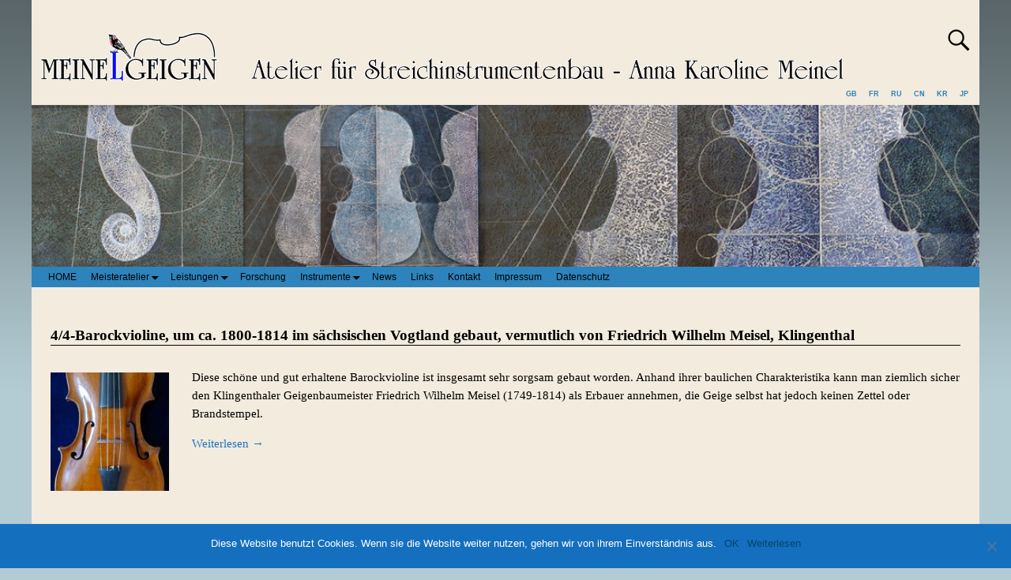

--- FILE ---
content_type: text/html; charset=UTF-8
request_url: https://meinelgeigen.de/news/
body_size: 179263
content:
<!DOCTYPE html>
<html lang="de">
<head>
	<meta charset="UTF-8"/>
	<meta name='viewport' content='width=device-width,initial-scale=1.0' />

	<link rel="profile" href="//gmpg.org/xfn/11"/>
	<link rel="pingback" href=""/>

	<meta name='robots' content='index, follow, max-image-preview:large, max-snippet:-1, max-video-preview:-1' />

	<!-- This site is optimized with the Yoast SEO plugin v23.0 - https://yoast.com/wordpress/plugins/seo/ -->
	<title>News | MeinelGeigen</title>
	<link rel="canonical" href="https://meinelgeigen.de/news/" />
	<link rel="next" href="https://meinelgeigen.de/news/page/2/" />
	<meta property="og:locale" content="de_DE" />
	<meta property="og:type" content="article" />
	<meta property="og:title" content="News | MeinelGeigen" />
	<meta property="og:url" content="https://meinelgeigen.de/news/" />
	<meta property="og:site_name" content="MeinelGeigen" />
	<meta name="twitter:card" content="summary_large_image" />
	<script type="application/ld+json" class="yoast-schema-graph">{"@context":"https://schema.org","@graph":[{"@type":["WebPage","CollectionPage"],"@id":"https://meinelgeigen.de/news/","url":"https://meinelgeigen.de/news/","name":"News | MeinelGeigen","isPartOf":{"@id":"https://meinelgeigen.de/#website"},"datePublished":"2018-05-15T17:18:57+00:00","dateModified":"2018-05-15T17:18:57+00:00","breadcrumb":{"@id":"https://meinelgeigen.de/news/#breadcrumb"},"inLanguage":"de"},{"@type":"BreadcrumbList","@id":"https://meinelgeigen.de/news/#breadcrumb","itemListElement":[{"@type":"ListItem","position":1,"name":"Startseite","item":"https://meinelgeigen.de/"},{"@type":"ListItem","position":2,"name":"News"}]},{"@type":"WebSite","@id":"https://meinelgeigen.de/#website","url":"https://meinelgeigen.de/","name":"MeinelGeigen","description":"Anna Karoline Meinel","publisher":{"@id":"https://meinelgeigen.de/#organization"},"potentialAction":[{"@type":"SearchAction","target":{"@type":"EntryPoint","urlTemplate":"https://meinelgeigen.de/?s={search_term_string}"},"query-input":"required name=search_term_string"}],"inLanguage":"de"},{"@type":"Organization","@id":"https://meinelgeigen.de/#organization","name":"Meinelgeigen","url":"https://meinelgeigen.de/","logo":{"@type":"ImageObject","inLanguage":"de","@id":"https://meinelgeigen.de/#/schema/logo/image/","url":"https://meinelgeigen.de/wp-content/uploads/2018/05/haeder-mg-logo-frei.gif","contentUrl":"https://meinelgeigen.de/wp-content/uploads/2018/05/haeder-mg-logo-frei.gif","width":1024,"height":64,"caption":"Meinelgeigen"},"image":{"@id":"https://meinelgeigen.de/#/schema/logo/image/"},"sameAs":["https://de-de.facebook.com/Meinelgeigen/"]}]}</script>
	<!-- / Yoast SEO plugin. -->


<link rel="alternate" type="application/rss+xml" title="MeinelGeigen &raquo; Feed" href="https://meinelgeigen.de/feed/" />
<link rel="alternate" type="application/rss+xml" title="MeinelGeigen &raquo; Kommentar-Feed" href="https://meinelgeigen.de/comments/feed/" />
<script type="text/javascript">
/* <![CDATA[ */
window._wpemojiSettings = {"baseUrl":"https:\/\/s.w.org\/images\/core\/emoji\/14.0.0\/72x72\/","ext":".png","svgUrl":"https:\/\/s.w.org\/images\/core\/emoji\/14.0.0\/svg\/","svgExt":".svg","source":{"concatemoji":"https:\/\/meinelgeigen.de\/wp-includes\/js\/wp-emoji-release.min.js?ver=6.4.7"}};
/*! This file is auto-generated */
!function(i,n){var o,s,e;function c(e){try{var t={supportTests:e,timestamp:(new Date).valueOf()};sessionStorage.setItem(o,JSON.stringify(t))}catch(e){}}function p(e,t,n){e.clearRect(0,0,e.canvas.width,e.canvas.height),e.fillText(t,0,0);var t=new Uint32Array(e.getImageData(0,0,e.canvas.width,e.canvas.height).data),r=(e.clearRect(0,0,e.canvas.width,e.canvas.height),e.fillText(n,0,0),new Uint32Array(e.getImageData(0,0,e.canvas.width,e.canvas.height).data));return t.every(function(e,t){return e===r[t]})}function u(e,t,n){switch(t){case"flag":return n(e,"\ud83c\udff3\ufe0f\u200d\u26a7\ufe0f","\ud83c\udff3\ufe0f\u200b\u26a7\ufe0f")?!1:!n(e,"\ud83c\uddfa\ud83c\uddf3","\ud83c\uddfa\u200b\ud83c\uddf3")&&!n(e,"\ud83c\udff4\udb40\udc67\udb40\udc62\udb40\udc65\udb40\udc6e\udb40\udc67\udb40\udc7f","\ud83c\udff4\u200b\udb40\udc67\u200b\udb40\udc62\u200b\udb40\udc65\u200b\udb40\udc6e\u200b\udb40\udc67\u200b\udb40\udc7f");case"emoji":return!n(e,"\ud83e\udef1\ud83c\udffb\u200d\ud83e\udef2\ud83c\udfff","\ud83e\udef1\ud83c\udffb\u200b\ud83e\udef2\ud83c\udfff")}return!1}function f(e,t,n){var r="undefined"!=typeof WorkerGlobalScope&&self instanceof WorkerGlobalScope?new OffscreenCanvas(300,150):i.createElement("canvas"),a=r.getContext("2d",{willReadFrequently:!0}),o=(a.textBaseline="top",a.font="600 32px Arial",{});return e.forEach(function(e){o[e]=t(a,e,n)}),o}function t(e){var t=i.createElement("script");t.src=e,t.defer=!0,i.head.appendChild(t)}"undefined"!=typeof Promise&&(o="wpEmojiSettingsSupports",s=["flag","emoji"],n.supports={everything:!0,everythingExceptFlag:!0},e=new Promise(function(e){i.addEventListener("DOMContentLoaded",e,{once:!0})}),new Promise(function(t){var n=function(){try{var e=JSON.parse(sessionStorage.getItem(o));if("object"==typeof e&&"number"==typeof e.timestamp&&(new Date).valueOf()<e.timestamp+604800&&"object"==typeof e.supportTests)return e.supportTests}catch(e){}return null}();if(!n){if("undefined"!=typeof Worker&&"undefined"!=typeof OffscreenCanvas&&"undefined"!=typeof URL&&URL.createObjectURL&&"undefined"!=typeof Blob)try{var e="postMessage("+f.toString()+"("+[JSON.stringify(s),u.toString(),p.toString()].join(",")+"));",r=new Blob([e],{type:"text/javascript"}),a=new Worker(URL.createObjectURL(r),{name:"wpTestEmojiSupports"});return void(a.onmessage=function(e){c(n=e.data),a.terminate(),t(n)})}catch(e){}c(n=f(s,u,p))}t(n)}).then(function(e){for(var t in e)n.supports[t]=e[t],n.supports.everything=n.supports.everything&&n.supports[t],"flag"!==t&&(n.supports.everythingExceptFlag=n.supports.everythingExceptFlag&&n.supports[t]);n.supports.everythingExceptFlag=n.supports.everythingExceptFlag&&!n.supports.flag,n.DOMReady=!1,n.readyCallback=function(){n.DOMReady=!0}}).then(function(){return e}).then(function(){var e;n.supports.everything||(n.readyCallback(),(e=n.source||{}).concatemoji?t(e.concatemoji):e.wpemoji&&e.twemoji&&(t(e.twemoji),t(e.wpemoji)))}))}((window,document),window._wpemojiSettings);
/* ]]> */
</script>
<style id='wp-emoji-styles-inline-css' type='text/css'>

	img.wp-smiley, img.emoji {
		display: inline !important;
		border: none !important;
		box-shadow: none !important;
		height: 1em !important;
		width: 1em !important;
		margin: 0 0.07em !important;
		vertical-align: -0.1em !important;
		background: none !important;
		padding: 0 !important;
	}
</style>
<link rel='stylesheet' id='wp-block-library-css' href='https://meinelgeigen.de/wp-includes/css/dist/block-library/style.min.css?ver=6.4.7' type='text/css' media='all' />
<style id='wp-block-library-theme-inline-css' type='text/css'>
.wp-block-audio figcaption{color:#555;font-size:13px;text-align:center}.is-dark-theme .wp-block-audio figcaption{color:hsla(0,0%,100%,.65)}.wp-block-audio{margin:0 0 1em}.wp-block-code{border:1px solid #ccc;border-radius:4px;font-family:Menlo,Consolas,monaco,monospace;padding:.8em 1em}.wp-block-embed figcaption{color:#555;font-size:13px;text-align:center}.is-dark-theme .wp-block-embed figcaption{color:hsla(0,0%,100%,.65)}.wp-block-embed{margin:0 0 1em}.blocks-gallery-caption{color:#555;font-size:13px;text-align:center}.is-dark-theme .blocks-gallery-caption{color:hsla(0,0%,100%,.65)}.wp-block-image figcaption{color:#555;font-size:13px;text-align:center}.is-dark-theme .wp-block-image figcaption{color:hsla(0,0%,100%,.65)}.wp-block-image{margin:0 0 1em}.wp-block-pullquote{border-bottom:4px solid;border-top:4px solid;color:currentColor;margin-bottom:1.75em}.wp-block-pullquote cite,.wp-block-pullquote footer,.wp-block-pullquote__citation{color:currentColor;font-size:.8125em;font-style:normal;text-transform:uppercase}.wp-block-quote{border-left:.25em solid;margin:0 0 1.75em;padding-left:1em}.wp-block-quote cite,.wp-block-quote footer{color:currentColor;font-size:.8125em;font-style:normal;position:relative}.wp-block-quote.has-text-align-right{border-left:none;border-right:.25em solid;padding-left:0;padding-right:1em}.wp-block-quote.has-text-align-center{border:none;padding-left:0}.wp-block-quote.is-large,.wp-block-quote.is-style-large,.wp-block-quote.is-style-plain{border:none}.wp-block-search .wp-block-search__label{font-weight:700}.wp-block-search__button{border:1px solid #ccc;padding:.375em .625em}:where(.wp-block-group.has-background){padding:1.25em 2.375em}.wp-block-separator.has-css-opacity{opacity:.4}.wp-block-separator{border:none;border-bottom:2px solid;margin-left:auto;margin-right:auto}.wp-block-separator.has-alpha-channel-opacity{opacity:1}.wp-block-separator:not(.is-style-wide):not(.is-style-dots){width:100px}.wp-block-separator.has-background:not(.is-style-dots){border-bottom:none;height:1px}.wp-block-separator.has-background:not(.is-style-wide):not(.is-style-dots){height:2px}.wp-block-table{margin:0 0 1em}.wp-block-table td,.wp-block-table th{word-break:normal}.wp-block-table figcaption{color:#555;font-size:13px;text-align:center}.is-dark-theme .wp-block-table figcaption{color:hsla(0,0%,100%,.65)}.wp-block-video figcaption{color:#555;font-size:13px;text-align:center}.is-dark-theme .wp-block-video figcaption{color:hsla(0,0%,100%,.65)}.wp-block-video{margin:0 0 1em}.wp-block-template-part.has-background{margin-bottom:0;margin-top:0;padding:1.25em 2.375em}
</style>
<style id='classic-theme-styles-inline-css' type='text/css'>
/*! This file is auto-generated */
.wp-block-button__link{color:#fff;background-color:#32373c;border-radius:9999px;box-shadow:none;text-decoration:none;padding:calc(.667em + 2px) calc(1.333em + 2px);font-size:1.125em}.wp-block-file__button{background:#32373c;color:#fff;text-decoration:none}
</style>
<style id='global-styles-inline-css' type='text/css'>
body{--wp--preset--color--black: #000000;--wp--preset--color--cyan-bluish-gray: #abb8c3;--wp--preset--color--white: #ffffff;--wp--preset--color--pale-pink: #f78da7;--wp--preset--color--vivid-red: #cf2e2e;--wp--preset--color--luminous-vivid-orange: #ff6900;--wp--preset--color--luminous-vivid-amber: #fcb900;--wp--preset--color--light-green-cyan: #7bdcb5;--wp--preset--color--vivid-green-cyan: #00d084;--wp--preset--color--pale-cyan-blue: #8ed1fc;--wp--preset--color--vivid-cyan-blue: #0693e3;--wp--preset--color--vivid-purple: #9b51e0;--wp--preset--gradient--vivid-cyan-blue-to-vivid-purple: linear-gradient(135deg,rgba(6,147,227,1) 0%,rgb(155,81,224) 100%);--wp--preset--gradient--light-green-cyan-to-vivid-green-cyan: linear-gradient(135deg,rgb(122,220,180) 0%,rgb(0,208,130) 100%);--wp--preset--gradient--luminous-vivid-amber-to-luminous-vivid-orange: linear-gradient(135deg,rgba(252,185,0,1) 0%,rgba(255,105,0,1) 100%);--wp--preset--gradient--luminous-vivid-orange-to-vivid-red: linear-gradient(135deg,rgba(255,105,0,1) 0%,rgb(207,46,46) 100%);--wp--preset--gradient--very-light-gray-to-cyan-bluish-gray: linear-gradient(135deg,rgb(238,238,238) 0%,rgb(169,184,195) 100%);--wp--preset--gradient--cool-to-warm-spectrum: linear-gradient(135deg,rgb(74,234,220) 0%,rgb(151,120,209) 20%,rgb(207,42,186) 40%,rgb(238,44,130) 60%,rgb(251,105,98) 80%,rgb(254,248,76) 100%);--wp--preset--gradient--blush-light-purple: linear-gradient(135deg,rgb(255,206,236) 0%,rgb(152,150,240) 100%);--wp--preset--gradient--blush-bordeaux: linear-gradient(135deg,rgb(254,205,165) 0%,rgb(254,45,45) 50%,rgb(107,0,62) 100%);--wp--preset--gradient--luminous-dusk: linear-gradient(135deg,rgb(255,203,112) 0%,rgb(199,81,192) 50%,rgb(65,88,208) 100%);--wp--preset--gradient--pale-ocean: linear-gradient(135deg,rgb(255,245,203) 0%,rgb(182,227,212) 50%,rgb(51,167,181) 100%);--wp--preset--gradient--electric-grass: linear-gradient(135deg,rgb(202,248,128) 0%,rgb(113,206,126) 100%);--wp--preset--gradient--midnight: linear-gradient(135deg,rgb(2,3,129) 0%,rgb(40,116,252) 100%);--wp--preset--font-size--small: 13px;--wp--preset--font-size--medium: 20px;--wp--preset--font-size--large: 36px;--wp--preset--font-size--x-large: 42px;--wp--preset--spacing--20: 0.44rem;--wp--preset--spacing--30: 0.67rem;--wp--preset--spacing--40: 1rem;--wp--preset--spacing--50: 1.5rem;--wp--preset--spacing--60: 2.25rem;--wp--preset--spacing--70: 3.38rem;--wp--preset--spacing--80: 5.06rem;--wp--preset--shadow--natural: 6px 6px 9px rgba(0, 0, 0, 0.2);--wp--preset--shadow--deep: 12px 12px 50px rgba(0, 0, 0, 0.4);--wp--preset--shadow--sharp: 6px 6px 0px rgba(0, 0, 0, 0.2);--wp--preset--shadow--outlined: 6px 6px 0px -3px rgba(255, 255, 255, 1), 6px 6px rgba(0, 0, 0, 1);--wp--preset--shadow--crisp: 6px 6px 0px rgba(0, 0, 0, 1);}:where(.is-layout-flex){gap: 0.5em;}:where(.is-layout-grid){gap: 0.5em;}body .is-layout-flow > .alignleft{float: left;margin-inline-start: 0;margin-inline-end: 2em;}body .is-layout-flow > .alignright{float: right;margin-inline-start: 2em;margin-inline-end: 0;}body .is-layout-flow > .aligncenter{margin-left: auto !important;margin-right: auto !important;}body .is-layout-constrained > .alignleft{float: left;margin-inline-start: 0;margin-inline-end: 2em;}body .is-layout-constrained > .alignright{float: right;margin-inline-start: 2em;margin-inline-end: 0;}body .is-layout-constrained > .aligncenter{margin-left: auto !important;margin-right: auto !important;}body .is-layout-constrained > :where(:not(.alignleft):not(.alignright):not(.alignfull)){max-width: var(--wp--style--global--content-size);margin-left: auto !important;margin-right: auto !important;}body .is-layout-constrained > .alignwide{max-width: var(--wp--style--global--wide-size);}body .is-layout-flex{display: flex;}body .is-layout-flex{flex-wrap: wrap;align-items: center;}body .is-layout-flex > *{margin: 0;}body .is-layout-grid{display: grid;}body .is-layout-grid > *{margin: 0;}:where(.wp-block-columns.is-layout-flex){gap: 2em;}:where(.wp-block-columns.is-layout-grid){gap: 2em;}:where(.wp-block-post-template.is-layout-flex){gap: 1.25em;}:where(.wp-block-post-template.is-layout-grid){gap: 1.25em;}.has-black-color{color: var(--wp--preset--color--black) !important;}.has-cyan-bluish-gray-color{color: var(--wp--preset--color--cyan-bluish-gray) !important;}.has-white-color{color: var(--wp--preset--color--white) !important;}.has-pale-pink-color{color: var(--wp--preset--color--pale-pink) !important;}.has-vivid-red-color{color: var(--wp--preset--color--vivid-red) !important;}.has-luminous-vivid-orange-color{color: var(--wp--preset--color--luminous-vivid-orange) !important;}.has-luminous-vivid-amber-color{color: var(--wp--preset--color--luminous-vivid-amber) !important;}.has-light-green-cyan-color{color: var(--wp--preset--color--light-green-cyan) !important;}.has-vivid-green-cyan-color{color: var(--wp--preset--color--vivid-green-cyan) !important;}.has-pale-cyan-blue-color{color: var(--wp--preset--color--pale-cyan-blue) !important;}.has-vivid-cyan-blue-color{color: var(--wp--preset--color--vivid-cyan-blue) !important;}.has-vivid-purple-color{color: var(--wp--preset--color--vivid-purple) !important;}.has-black-background-color{background-color: var(--wp--preset--color--black) !important;}.has-cyan-bluish-gray-background-color{background-color: var(--wp--preset--color--cyan-bluish-gray) !important;}.has-white-background-color{background-color: var(--wp--preset--color--white) !important;}.has-pale-pink-background-color{background-color: var(--wp--preset--color--pale-pink) !important;}.has-vivid-red-background-color{background-color: var(--wp--preset--color--vivid-red) !important;}.has-luminous-vivid-orange-background-color{background-color: var(--wp--preset--color--luminous-vivid-orange) !important;}.has-luminous-vivid-amber-background-color{background-color: var(--wp--preset--color--luminous-vivid-amber) !important;}.has-light-green-cyan-background-color{background-color: var(--wp--preset--color--light-green-cyan) !important;}.has-vivid-green-cyan-background-color{background-color: var(--wp--preset--color--vivid-green-cyan) !important;}.has-pale-cyan-blue-background-color{background-color: var(--wp--preset--color--pale-cyan-blue) !important;}.has-vivid-cyan-blue-background-color{background-color: var(--wp--preset--color--vivid-cyan-blue) !important;}.has-vivid-purple-background-color{background-color: var(--wp--preset--color--vivid-purple) !important;}.has-black-border-color{border-color: var(--wp--preset--color--black) !important;}.has-cyan-bluish-gray-border-color{border-color: var(--wp--preset--color--cyan-bluish-gray) !important;}.has-white-border-color{border-color: var(--wp--preset--color--white) !important;}.has-pale-pink-border-color{border-color: var(--wp--preset--color--pale-pink) !important;}.has-vivid-red-border-color{border-color: var(--wp--preset--color--vivid-red) !important;}.has-luminous-vivid-orange-border-color{border-color: var(--wp--preset--color--luminous-vivid-orange) !important;}.has-luminous-vivid-amber-border-color{border-color: var(--wp--preset--color--luminous-vivid-amber) !important;}.has-light-green-cyan-border-color{border-color: var(--wp--preset--color--light-green-cyan) !important;}.has-vivid-green-cyan-border-color{border-color: var(--wp--preset--color--vivid-green-cyan) !important;}.has-pale-cyan-blue-border-color{border-color: var(--wp--preset--color--pale-cyan-blue) !important;}.has-vivid-cyan-blue-border-color{border-color: var(--wp--preset--color--vivid-cyan-blue) !important;}.has-vivid-purple-border-color{border-color: var(--wp--preset--color--vivid-purple) !important;}.has-vivid-cyan-blue-to-vivid-purple-gradient-background{background: var(--wp--preset--gradient--vivid-cyan-blue-to-vivid-purple) !important;}.has-light-green-cyan-to-vivid-green-cyan-gradient-background{background: var(--wp--preset--gradient--light-green-cyan-to-vivid-green-cyan) !important;}.has-luminous-vivid-amber-to-luminous-vivid-orange-gradient-background{background: var(--wp--preset--gradient--luminous-vivid-amber-to-luminous-vivid-orange) !important;}.has-luminous-vivid-orange-to-vivid-red-gradient-background{background: var(--wp--preset--gradient--luminous-vivid-orange-to-vivid-red) !important;}.has-very-light-gray-to-cyan-bluish-gray-gradient-background{background: var(--wp--preset--gradient--very-light-gray-to-cyan-bluish-gray) !important;}.has-cool-to-warm-spectrum-gradient-background{background: var(--wp--preset--gradient--cool-to-warm-spectrum) !important;}.has-blush-light-purple-gradient-background{background: var(--wp--preset--gradient--blush-light-purple) !important;}.has-blush-bordeaux-gradient-background{background: var(--wp--preset--gradient--blush-bordeaux) !important;}.has-luminous-dusk-gradient-background{background: var(--wp--preset--gradient--luminous-dusk) !important;}.has-pale-ocean-gradient-background{background: var(--wp--preset--gradient--pale-ocean) !important;}.has-electric-grass-gradient-background{background: var(--wp--preset--gradient--electric-grass) !important;}.has-midnight-gradient-background{background: var(--wp--preset--gradient--midnight) !important;}.has-small-font-size{font-size: var(--wp--preset--font-size--small) !important;}.has-medium-font-size{font-size: var(--wp--preset--font-size--medium) !important;}.has-large-font-size{font-size: var(--wp--preset--font-size--large) !important;}.has-x-large-font-size{font-size: var(--wp--preset--font-size--x-large) !important;}
.wp-block-navigation a:where(:not(.wp-element-button)){color: inherit;}
:where(.wp-block-post-template.is-layout-flex){gap: 1.25em;}:where(.wp-block-post-template.is-layout-grid){gap: 1.25em;}
:where(.wp-block-columns.is-layout-flex){gap: 2em;}:where(.wp-block-columns.is-layout-grid){gap: 2em;}
.wp-block-pullquote{font-size: 1.5em;line-height: 1.6;}
</style>
<link rel='stylesheet' id='cookie-notice-front-css' href='https://meinelgeigen.de/wp-content/plugins/cookie-notice/css/front.min.css?ver=2.4.18' type='text/css' media='all' />
<link rel='stylesheet' id='ngg_trigger_buttons-css' href='https://meinelgeigen.de/wp-content/plugins/nextgen-gallery/static/GalleryDisplay/trigger_buttons.css?ver=3.59.6' type='text/css' media='all' />
<link rel='stylesheet' id='fancybox-0-css' href='https://meinelgeigen.de/wp-content/plugins/nextgen-gallery/static/Lightbox/fancybox/jquery.fancybox-1.3.4.css?ver=3.59.6' type='text/css' media='all' />
<link rel='stylesheet' id='fontawesome_v4_shim_style-css' href='https://meinelgeigen.de/wp-content/plugins/nextgen-gallery/static/FontAwesome/css/v4-shims.min.css?ver=6.4.7' type='text/css' media='all' />
<link rel='stylesheet' id='fontawesome-css' href='https://meinelgeigen.de/wp-content/plugins/nextgen-gallery/static/FontAwesome/css/all.min.css?ver=6.4.7' type='text/css' media='all' />
<link rel='stylesheet' id='nextgen_pagination_style-css' href='https://meinelgeigen.de/wp-content/plugins/nextgen-gallery/static/GalleryDisplay/pagination_style.css?ver=3.59.6' type='text/css' media='all' />
<link rel='stylesheet' id='nextgen_basic_thumbnails_style-css' href='https://meinelgeigen.de/wp-content/plugins/nextgen-gallery/static/Thumbnails/nextgen_basic_thumbnails.css?ver=3.59.6' type='text/css' media='all' />
<link rel='stylesheet' id='ngg_basic_slideshow_style-css' href='https://meinelgeigen.de/wp-content/plugins/nextgen-gallery/static/Slideshow/ngg_basic_slideshow.css?ver=3.59.6' type='text/css' media='all' />
<link rel='stylesheet' id='ngg_slick_slideshow_style-css' href='https://meinelgeigen.de/wp-content/plugins/nextgen-gallery/static/Slideshow/slick/slick.css?ver=3.59.6' type='text/css' media='all' />
<link rel='stylesheet' id='ngg_slick_slideshow_theme-css' href='https://meinelgeigen.de/wp-content/plugins/nextgen-gallery/static/Slideshow/slick/slick-theme.css?ver=3.59.6' type='text/css' media='all' />
<link rel='stylesheet' id='weaverx-font-sheet-css' href='https://meinelgeigen.de/wp-content/themes/weaver-xtreme/assets/css/fonts.min.css?ver=5.0.7' type='text/css' media='all' />
<link rel='stylesheet' id='weaverx-style-sheet-css' href='https://meinelgeigen.de/wp-content/themes/weaver-xtreme/assets/css/style-weaverx.min.css?ver=5.0.7' type='text/css' media='all' />
<link rel='stylesheet' id='weaverxt-style-sheet-css' href='https://meinelgeigen.de/wp-content/uploads/weaverx5-subthemes/style-weaverxt.css?ver=14' type='text/css' media='all' />
<script type="text/javascript" src="https://meinelgeigen.de/wp-includes/js/jquery/jquery.min.js?ver=3.7.1" id="jquery-core-js"></script>
<script type="text/javascript" src="https://meinelgeigen.de/wp-includes/js/jquery/jquery-migrate.min.js?ver=3.4.1" id="jquery-migrate-js"></script>
<script type="text/javascript" id="weaver-xtreme-JSLib-js-extra">
/* <![CDATA[ */
var wvrxOpts = {"useSmartMenus":"0","menuAltswitch":"767","mobileAltLabel":"","primaryScroll":"scroll-fix","primaryMove":"0","secondaryScroll":"none","secondaryMove":"0","headerVideoClass":"has-header-video"};
/* ]]> */
</script>
<script type="text/javascript" src="https://meinelgeigen.de/wp-content/themes/weaver-xtreme/assets/js/weaverxjslib.min.js?ver=5.0.7" id="weaver-xtreme-JSLib-js"></script>
<script type="text/javascript" id="cookie-notice-front-js-before">
/* <![CDATA[ */
var cnArgs = {"ajaxUrl":"https:\/\/meinelgeigen.de\/wp-admin\/admin-ajax.php","nonce":"d11e3d589a","hideEffect":"fade","position":"bottom","onScroll":false,"onScrollOffset":100,"onClick":false,"cookieName":"cookie_notice_accepted","cookieTime":2592000,"cookieTimeRejected":2592000,"globalCookie":false,"redirection":false,"cache":false,"revokeCookies":false,"revokeCookiesOpt":"automatic"};
/* ]]> */
</script>
<script type="text/javascript" src="https://meinelgeigen.de/wp-content/plugins/cookie-notice/js/front.min.js?ver=2.4.18" id="cookie-notice-front-js"></script>
<script type="text/javascript" id="photocrati_ajax-js-extra">
/* <![CDATA[ */
var photocrati_ajax = {"url":"https:\/\/meinelgeigen.de\/index.php?photocrati_ajax=1","rest_url":"https:\/\/meinelgeigen.de\/wp-json\/","wp_home_url":"https:\/\/meinelgeigen.de","wp_site_url":"https:\/\/meinelgeigen.de","wp_root_url":"https:\/\/meinelgeigen.de","wp_plugins_url":"https:\/\/meinelgeigen.de\/wp-content\/plugins","wp_content_url":"https:\/\/meinelgeigen.de\/wp-content","wp_includes_url":"https:\/\/meinelgeigen.de\/wp-includes\/","ngg_param_slug":"nggallery","rest_nonce":"2b97430a96"};
/* ]]> */
</script>
<script type="text/javascript" src="https://meinelgeigen.de/wp-content/plugins/nextgen-gallery/static/Legacy/ajax.min.js?ver=3.59.6" id="photocrati_ajax-js"></script>
<script type="text/javascript" src="https://meinelgeigen.de/wp-content/plugins/nextgen-gallery/static/FontAwesome/js/v4-shims.min.js?ver=5.3.1" id="fontawesome_v4_shim-js"></script>
<script type="text/javascript" defer crossorigin="anonymous" data-auto-replace-svg="false" data-keep-original-source="false" data-search-pseudo-elements src="https://meinelgeigen.de/wp-content/plugins/nextgen-gallery/static/FontAwesome/js/all.min.js?ver=5.3.1" id="fontawesome-js"></script>
<script type="text/javascript" src="https://meinelgeigen.de/wp-content/plugins/nextgen-gallery/static/Thumbnails/nextgen_basic_thumbnails.js?ver=3.59.6" id="nextgen_basic_thumbnails_script-js"></script>
<script type="text/javascript" src="https://meinelgeigen.de/wp-content/plugins/nextgen-gallery/static/Slideshow/slick/slick-1.8.0-modded.js?ver=3.59.6" id="ngg_slick-js"></script>
<script type="text/javascript" src="https://meinelgeigen.de/wp-content/plugins/nextgen-gallery/static/Thumbnails/ajax_pagination.js?ver=3.59.6" id="nextgen-basic-thumbnails-ajax-pagination-js"></script>
<link rel="https://api.w.org/" href="https://meinelgeigen.de/wp-json/" /><link rel="EditURI" type="application/rsd+xml" title="RSD" href="https://meinelgeigen.de/xmlrpc.php?rsd" />
<meta name="generator" content="WordPress 6.4.7" />
<!-- Analytics by WP Statistics v14.11.2 - https://wp-statistics.com -->
<!-- Weaver Xtreme 5.0.7 ( 14 ) Transparent Light-V-14 --> 
<!-- End of Weaver Xtreme options -->
<link rel="icon" href="https://meinelgeigen.de/wp-content/uploads/2018/05/cropped-vogel-favicon-32x32.jpg" sizes="32x32" />
<link rel="icon" href="https://meinelgeigen.de/wp-content/uploads/2018/05/cropped-vogel-favicon-192x192.jpg" sizes="192x192" />
<link rel="apple-touch-icon" href="https://meinelgeigen.de/wp-content/uploads/2018/05/cropped-vogel-favicon-180x180.jpg" />
<meta name="msapplication-TileImage" content="https://meinelgeigen.de/wp-content/uploads/2018/05/cropped-vogel-favicon-270x270.jpg" />
</head>
<!-- **** body **** -->
<body class="blog wp-custom-logo wp-embed-responsive cookies-not-set not-logged-in weaverx-theme-body wvrx-not-safari is-menu-desktop is-menu-default weaverx-page-blog weaverx-sb-one-column has-posts" itemtype="https://schema.org/WebPage" itemscope>
<a href="#page-bottom" id="page-top">&darr;</a> <!-- add custom CSS to use this page-bottom link -->
<div id="wvrx-page-width">&nbsp;</div>
<!--googleoff: all-->
<noscript><p style="border:1px solid red;font-size:14px;background-color:pink;padding:5px;margin-left:auto;margin-right:auto;max-width:640px;text-align:center;">
		JAVASCRIPT IS DISABLED. Please enable JavaScript on your browser to best view this site.</p></noscript>
<!--googleon: all--><!-- displayed only if JavaScript disabled -->

<div id="wrapper" class="wrapper align-center">
<div class="clear-preheader clear-both"></div>
<div id="header" class="header align-center header-as-img">
<div id="header-inside" class="block-inside"><header id="branding" itemtype="https://schema.org/WPHeader" itemscope>
    <div id='title-tagline' class='clearfix  '>

<a href="https://meinelgeigen.de/" class="custom-logo-link hide-none" rel="home"><img width="1024" height="64" src="https://meinelgeigen.de/wp-content/uploads/2018/05/haeder-mg-logo-frei.gif" class="custom-logo" alt="Geigenbau Meinelgeigen" /></a>
	<h1 id="site-title" class="hide xl-font-size-title"><a href="https://meinelgeigen.de/" title="MeinelGeigen" rel="home">
			MeinelGeigen</a></h1>

			<div id="header-search" class="s-hide"><form role="search"  method="get" class="search-form" action="https://meinelgeigen.de/">
	<label for="search-form-1">
		<span class="screen-reader-text">Suche nach:</span>
		<input type="search" id="search-form-1" class="search-field" placeholder="Suche nach:" value="" name="s" />
	</label>
	<button type="submit" class="search-submit"><span class="genericon genericon-search"></span></button>

</form>

</div><h2 id="site-tagline" class="hide"><span  class="s-font-size-title">Anna Karoline Meinel</span></h2>

<div id="nav-header-mini" class="menu-horizontal xs-font-size font-bold" itemtype="https://schema.org/SiteNavigationElement" itemscope>
<div class="menu-sprachmenue-container"><ul id="menu-sprachmenue" class="wvrx-header-mini-menu"><li id="menu-item-241" class="menu-item menu-item-type-post_type menu-item-object-page menu-item-241"><a href="https://meinelgeigen.de/englisch/">GB</a></li>
<li id="menu-item-242" class="menu-item menu-item-type-post_type menu-item-object-page menu-item-242"><a href="https://meinelgeigen.de/franzoesisch/">FR</a></li>
<li id="menu-item-239" class="menu-item menu-item-type-post_type menu-item-object-page menu-item-239"><a href="https://meinelgeigen.de/russisch/">RU</a></li>
<li id="menu-item-240" class="menu-item menu-item-type-post_type menu-item-object-page menu-item-240"><a href="https://meinelgeigen.de/chinesisch/">CN</a></li>
<li id="menu-item-244" class="menu-item menu-item-type-post_type menu-item-object-page menu-item-244"><a href="https://meinelgeigen.de/koreanisch/">KR</a></li>
<li id="menu-item-243" class="menu-item menu-item-type-post_type menu-item-object-page menu-item-243"><a href="https://meinelgeigen.de/japanisch/">JP</a></li>
</ul></div><div class="clear-header-mini clear-both"></div>
</div><!-- /#nav-header-mini -->
<div class="clear-nav-header-mini clear-both"></div>    </div><!-- /.title-tagline -->
<div id="header-image" class="header-image header-image-type-std"><a href="https://meinelgeigen.de/" rel="home"><div id="wp-custom-header" class="wp-custom-header"><img src="https://meinelgeigen.de/wp-content/uploads/2018/05/image-11.png" width="1100" height="188" alt="" srcset="https://meinelgeigen.de/wp-content/uploads/2018/05/image-11.png 1100w, https://meinelgeigen.de/wp-content/uploads/2018/05/image-11-300x51.png 300w, https://meinelgeigen.de/wp-content/uploads/2018/05/image-11-768x131.png 768w, https://meinelgeigen.de/wp-content/uploads/2018/05/image-11-1024x175.png 1024w" sizes="(max-width: 1100px) 100vw, 1100px" decoding="async" /></div>		</a> 
</div><!-- #header-image -->
<div class="clear-branding clear-both"></div>	</header><!-- #branding -->
	<div class="clear-menu-primary clear-both"></div>

<div id="nav-primary" class="menu-primary menu-primary-standard menu-type-standard" itemtype="https://schema.org/SiteNavigationElement" itemscope>
<div class="wvrx-menu-container m-font-size"><div class="wvrx-menu-clear"></div><ul id="menu-hauptmenue" class="weaverx-theme-menu wvrx-menu menu-hover menu-alignleft"><li id="menu-item-806" class="menu-item menu-item-type-post_type menu-item-object-page menu-item-home menu-item-806"><a href="https://meinelgeigen.de/">HOME</a></li>
<li id="menu-item-276" class="menu-item menu-item-type-post_type menu-item-object-page menu-item-has-children menu-item-276"><a href="https://meinelgeigen.de/meisteratelier-meinelgeigen/">Meisteratelier</a>
<ul class="sub-menu">
	<li id="menu-item-277" class="menu-item menu-item-type-post_type menu-item-object-page menu-item-277"><a href="https://meinelgeigen.de/anna-karoline-meinel/">Anna Karoline Meinel</a></li>
	<li id="menu-item-411" class="menu-item menu-item-type-post_type menu-item-object-page menu-item-411"><a href="https://meinelgeigen.de/meisteratelier-meinelgeigen/">Atelier</a></li>
	<li id="menu-item-278" class="menu-item menu-item-type-post_type menu-item-object-page menu-item-278"><a href="https://meinelgeigen.de/familientradition/">Familientradition</a></li>
</ul>
</li>
<li id="menu-item-272" class="menu-item menu-item-type-post_type menu-item-object-page menu-item-has-children menu-item-272"><a href="https://meinelgeigen.de/leistungen/">Leistungen</a>
<ul class="sub-menu">
	<li id="menu-item-270" class="menu-item menu-item-type-post_type menu-item-object-page menu-item-270"><a href="https://meinelgeigen.de/neubau/">Neubau</a></li>
	<li id="menu-item-267" class="menu-item menu-item-type-post_type menu-item-object-page menu-item-267"><a href="https://meinelgeigen.de/reparatur-restaurierung-rekonstruktion/">Reparatur / Restaurierung / Rekonstruktion</a></li>
	<li id="menu-item-279" class="menu-item menu-item-type-post_type menu-item-object-page menu-item-279"><a href="https://meinelgeigen.de/fachliche-beratung/">Fachliche Beratung / Wertgutachten</a></li>
	<li id="menu-item-246" class="menu-item menu-item-type-post_type menu-item-object-page menu-item-246"><a href="https://meinelgeigen.de/verkauf/">Verkauf</a></li>
	<li id="menu-item-245" class="menu-item menu-item-type-post_type menu-item-object-page menu-item-245"><a href="https://meinelgeigen.de/vermietung/">Vermietung</a></li>
</ul>
</li>
<li id="menu-item-280" class="menu-item menu-item-type-post_type menu-item-object-page menu-item-280"><a href="https://meinelgeigen.de/forschung/">Forschung</a></li>
<li id="menu-item-281" class="menu-item menu-item-type-post_type menu-item-object-page menu-item-has-children menu-item-281"><a href="https://meinelgeigen.de/instrumente/">Instrumente</a>
<ul class="sub-menu">
	<li id="menu-item-304" class="menu-item menu-item-type-taxonomy menu-item-object-category menu-item-304"><a href="https://meinelgeigen.de/category/geigen/">Geigen</a></li>
	<li id="menu-item-307" class="menu-item menu-item-type-taxonomy menu-item-object-category menu-item-307"><a href="https://meinelgeigen.de/category/bratschen/">Bratschen</a></li>
	<li id="menu-item-308" class="menu-item menu-item-type-taxonomy menu-item-object-category menu-item-308"><a href="https://meinelgeigen.de/category/celli/">Celli</a></li>
	<li id="menu-item-305" class="menu-item menu-item-type-taxonomy menu-item-object-category menu-item-305"><a href="https://meinelgeigen.de/category/barockinstrumente/">Barockinstrumente</a></li>
</ul>
</li>
<li id="menu-item-306" class="menu-item menu-item-type-taxonomy menu-item-object-category menu-item-306"><a href="https://meinelgeigen.de/category/news/">News</a></li>
<li id="menu-item-404" class="menu-item menu-item-type-post_type menu-item-object-page menu-item-404"><a href="https://meinelgeigen.de/links/">Links</a></li>
<li id="menu-item-273" class="menu-item menu-item-type-post_type menu-item-object-page menu-item-273"><a href="https://meinelgeigen.de/kontakt/">Kontakt</a></li>
<li id="menu-item-283" class="menu-item menu-item-type-post_type menu-item-object-page menu-item-283"><a href="https://meinelgeigen.de/impressum/">Impressum</a></li>
<li id="menu-item-318" class="menu-item menu-item-type-post_type menu-item-object-page menu-item-privacy-policy menu-item-318"><a href="https://meinelgeigen.de/datenschutz/">Datenschutz</a></li>
</ul><div style="clear:both;"></div></div></div><div class='clear-menu-primary-end' style='clear:both;'></div><!-- /.menu-primary -->


</div></div><div class='clear-header-end clear-both'></div><!-- #header-inside,#header -->

<div id="container" class="container container-blog relative xl-font-size font-verdana"><div id="container-inside" class="block-inside">

<div id="infobar" class="">
  <span id="breadcrumbs"></span>	<span class='infobar_right'>
	</span></div><div class="clear-info-bar-end" style="clear:both;">
</div><!-- #infobar -->

<div id="content" role="main" class="content l-content font-palatino" itemtype="https://schema.org/Blog" itemscope> <!-- blog -->
			<nav id="nav-above">
				<h3 class="assistive-text">Artikelnavigation</h3>
									<div class="nav-previous"><a href="https://meinelgeigen.de/news/page/2/" ><span class="meta-nav">&larr; </span>vorheriger Artikel</a></div>
					<div class="nav-next"></div>
								</nav>
			<div class="clear-nav-id clear-both"></div><!-- #nav-above -->
			<div class="wvrx-posts">

<article id="post-2198" class="content-default post-area post-fi-title-before post-odd post-order-1 post-author-id-2 m-font-size post-2198 post type-post status-publish format-standard has-post-thumbnail hentry category-barockinstrumente category-geigen tag-barockgeige tag-barockvioline tag-darmsaiten tag-geige tag-klingenthal tag-meisel tag-violine tag-vogtland tag-vogtlaendisch" itemtype="https://schema.org/BlogPosting" itemscope itemprop="blogPost"><!-- POST: standard -->
<header class="entry-header">
<h2  class="post-title entry-title s-font-size-title" itemprop="headline name">		<a href="https://meinelgeigen.de/barockvioline-vermutlich-friedrich-wilhelm-meisel-klingenthal-um-ca-1800-1814/" title="Permalink zu 4/4-Barockvioline, um ca. 1800-1814 im sächsischen Vogtland gebaut, vermutlich von Friedrich Wilhelm Meisel,  Klingenthal" rel="bookmark">4/4-Barockvioline, um ca. 1800-1814 im sächsischen Vogtland gebaut, vermutlich von Friedrich Wilhelm Meisel,  Klingenthal</a>
		</h2>
<div class="entry-meta ">
<meta itemprop="datePublished" content="2025-06-03T09:05:30+00:00"/>
<meta itemprop="dateModified" content="2025-06-05T12:06:13+00:00"/>
<span style="display:none" itemscope itemprop="publisher" itemtype="https://schema.org/Organization"><span itemprop="name">MeinelGeigen</span><img itemprop="logo" src="https://meinelgeigen.de/wp-content/uploads/2018/05/haeder-mg-logo-frei.gif" /></span>
<span class="meta-info-wrap post-hide-date post-hide-author post-hide-categories post_hide_single_cat post-hide-tags post-hide-permalink entry-meta-gicons">
<span class="sep">Veröffentlicht am </span><a href="https://meinelgeigen.de/barockvioline-vermutlich-friedrich-wilhelm-meisel-klingenthal-um-ca-1800-1814/" title="9:05 a.m." rel="bookmark"><time class="entry-date" datetime="2025-06-03T09:05:30+00:00">Juni 3, 2025</time></a><span class="by-author"> <span class="sep"> von </span> <span class="author vcard"><a class="url fn n" href="https://meinelgeigen.de/author/annakarolinemeinel/" title="Zeige alle Beiträge von Anna Karoline Meinel" rel="author"><span itemtype="https://schema.org/Person" itemscope itemprop="author"><span itemprop="name">Anna Karoline Meinel</span></span></a></span></span><time class="updated" datetime="2025-06-05T12:06:13+00:00">Juni 5, 2025</time>
</span><!-- .entry-meta-icons --></div><!-- /entry-meta -->
</header><!-- .entry-header -->

    <div class="entry-summary clearfix">

<a class="wvrx-fi-link" href="https://meinelgeigen.de/barockvioline-vermutlich-friedrich-wilhelm-meisel-klingenthal-um-ca-1800-1814/"><span itemtype="https://schema.org/ImageObject" itemprop="image" itemscope><img width="150" height="150" itemprop="url" src="https://meinelgeigen.de/wp-content/uploads/2025/06/decke-150x150.jpg" class="featured-image fi-post_excerpt-content-top fi-content-top hide-none fi-alignleft wp-post-image" alt="Barockvioline" decoding="async" /></span></a>
<p>Diese schöne und gut erhaltene Barockvioline ist insgesamt sehr sorgsam gebaut worden. Anhand ihrer baulichen Charakteristika kann man ziemlich sicher den Klingenthaler Geigenbaumeister Friedrich Wilhelm Meisel (1749-1814) als Erbauer annehmen, die Geige selbst hat jedoch keinen Zettel oder Brandstempel.</p>
 <a class="more-link" href="https://meinelgeigen.de/barockvioline-vermutlich-friedrich-wilhelm-meisel-klingenthal-um-ca-1800-1814/"><span class="more-msg">Weiterlesen &rarr;</span></a>		</div><!-- .entry-summary -->

		<footer class="entry-utility"><!-- bottom meta -->

<div class="meta-info-wrap post-hide-date post-hide-author post-hide-categories post_hide_single_cat post-hide-tags post-hide-permalink entry-meta-gicons">
<span class="cat-links"><span class="entry-utility-prep entry-utility-prep-cat-links">Veröffentlicht unter</span> <a href="https://meinelgeigen.de/category/barockinstrumente/" rel="category tag">Barockinstrumente</a>,<a href="https://meinelgeigen.de/category/geigen/" rel="category tag">Geigen</a></span><span class="sep"> | </span><span class="tag-links"><span class="entry-utility-prep entry-utility-prep-tag-links">Verschlagwortet mit</span> <a href="https://meinelgeigen.de/tag/barockgeige/" rel="tag">Barockgeige</a>,<a href="https://meinelgeigen.de/tag/barockvioline/" rel="tag">Barockvioline</a>,<a href="https://meinelgeigen.de/tag/darmsaiten/" rel="tag">Darmsaiten</a>,<a href="https://meinelgeigen.de/tag/geige/" rel="tag">Geige</a>,<a href="https://meinelgeigen.de/tag/klingenthal/" rel="tag">Klingenthal</a>,<a href="https://meinelgeigen.de/tag/meisel/" rel="tag">Meisel</a>,<a href="https://meinelgeigen.de/tag/violine/" rel="tag">Violine</a>,<a href="https://meinelgeigen.de/tag/vogtland/" rel="tag">Vogtland</a>,<a href="https://meinelgeigen.de/tag/vogtlaendisch/" rel="tag">vogtländisch</a></span>
</div><!-- .entry-meta-icons -->
		</footer><!-- #entry-utility -->
<div class="clear-post-end" style="clear:both;"></div>
<link itemprop="mainEntityOfPage" href="https://meinelgeigen.de/barockvioline-vermutlich-friedrich-wilhelm-meisel-klingenthal-um-ca-1800-1814/" /></article><!-- /#post-2198 -->


<article id="post-1292" class="content-default post-area post-fi-title-before post-even post-order-2 post-author-id-2 m-font-size post-1292 post type-post status-publish format-standard has-post-thumbnail hentry category-geigen" itemtype="https://schema.org/BlogPosting" itemscope itemprop="blogPost"><!-- POST: standard -->
<header class="entry-header">
<h2  class="post-title entry-title s-font-size-title" itemprop="headline name">		<a href="https://meinelgeigen.de/violine-friedrich-wilhelm-meinel/" title="Permalink zu 4/4-Violine Friedrich Wilhelm Meinel, Markneukirchen ca. 1760-1802" rel="bookmark">4/4-Violine Friedrich Wilhelm Meinel, Markneukirchen ca. 1760-1802</a>
		</h2>
<div class="entry-meta ">
<meta itemprop="datePublished" content="2025-03-14T12:19:00+00:00"/>
<meta itemprop="dateModified" content="2025-03-14T13:36:05+00:00"/>
<span style="display:none" itemscope itemprop="publisher" itemtype="https://schema.org/Organization"><span itemprop="name">MeinelGeigen</span><img itemprop="logo" src="https://meinelgeigen.de/wp-content/uploads/2018/05/haeder-mg-logo-frei.gif" /></span>
<span class="meta-info-wrap post-hide-date post-hide-author post-hide-categories post_hide_single_cat post-hide-tags post-hide-permalink entry-meta-gicons">
<span class="sep">Veröffentlicht am </span><a href="https://meinelgeigen.de/violine-friedrich-wilhelm-meinel/" title="12:19 p.m." rel="bookmark"><time class="entry-date" datetime="2025-03-14T12:19:00+00:00">März 14, 2025</time></a><span class="by-author"> <span class="sep"> von </span> <span class="author vcard"><a class="url fn n" href="https://meinelgeigen.de/author/annakarolinemeinel/" title="Zeige alle Beiträge von Anna Karoline Meinel" rel="author"><span itemtype="https://schema.org/Person" itemscope itemprop="author"><span itemprop="name">Anna Karoline Meinel</span></span></a></span></span><time class="published updated" datetime="2025-03-14T12:19:00+00:00">März 14, 2025</time>
</span><!-- .entry-meta-icons --></div><!-- /entry-meta -->
</header><!-- .entry-header -->

    <div class="entry-summary clearfix">

<a class="wvrx-fi-link" href="https://meinelgeigen.de/violine-friedrich-wilhelm-meinel/"><span itemtype="https://schema.org/ImageObject" itemprop="image" itemscope><img width="150" height="150" itemprop="url" src="https://meinelgeigen.de/wp-content/uploads/2018/09/Vorschaubild-150x150.jpg" class="featured-image fi-post_excerpt-content-top fi-content-top hide-none fi-alignleft wp-post-image" alt="" decoding="async" /></span></a>
<p>Diese schöne Violine des Markneukirchener Geigenmachermeisters Friedrich Wilhelm Meinel (1736-1802) ist insgesamt sehr sorgsam gebaut worden und trägt den für ihren Erbauer typischen Brandstempel MEINEL mit darüber befindlicher Krone auf dem Boden unterhalb des Zäpfchens.</p>
 <a class="more-link" href="https://meinelgeigen.de/violine-friedrich-wilhelm-meinel/"><span class="more-msg">Weiterlesen &rarr;</span></a>		</div><!-- .entry-summary -->

		<footer class="entry-utility"><!-- bottom meta -->

<div class="meta-info-wrap post-hide-date post-hide-author post-hide-categories post_hide_single_cat post-hide-tags post-hide-permalink entry-meta-gicons">

</div><!-- .entry-meta-icons -->
		</footer><!-- #entry-utility -->
<div class="clear-post-end" style="clear:both;"></div>
<link itemprop="mainEntityOfPage" href="https://meinelgeigen.de/violine-friedrich-wilhelm-meinel/" /></article><!-- /#post-1292 -->


<article id="post-2145" class="content-default post-area post-fi-title-before post-odd post-order-3 post-author-id-2 m-font-size post-2145 post type-post status-publish format-standard has-post-thumbnail hentry category-bratschen tag-bratsche tag-viola" itemtype="https://schema.org/BlogPosting" itemscope itemprop="blogPost"><!-- POST: standard -->
<header class="entry-header">
<h2  class="post-title entry-title s-font-size-title" itemprop="headline name">		<a href="https://meinelgeigen.de/viola-um-1890-1900-vermutlich-vogtland/" title="Permalink zu Viola, um 1890/1900, vermutlich sächs. Vogtland, KL: 38,5 cm" rel="bookmark">Viola, um 1890/1900, vermutlich sächs. Vogtland, KL: 38,5 cm</a>
		</h2>
<div class="entry-meta ">
<meta itemprop="datePublished" content="2024-07-04T11:10:00+00:00"/>
<meta itemprop="dateModified" content="2025-06-06T08:28:19+00:00"/>
<span style="display:none" itemscope itemprop="publisher" itemtype="https://schema.org/Organization"><span itemprop="name">MeinelGeigen</span><img itemprop="logo" src="https://meinelgeigen.de/wp-content/uploads/2018/05/haeder-mg-logo-frei.gif" /></span>
<span class="meta-info-wrap post-hide-date post-hide-author post-hide-categories post_hide_single_cat post-hide-tags post-hide-permalink entry-meta-gicons">
<span class="sep">Veröffentlicht am </span><a href="https://meinelgeigen.de/viola-um-1890-1900-vermutlich-vogtland/" title="11:10 a.m." rel="bookmark"><time class="entry-date" datetime="2024-07-04T11:10:00+00:00">Juli 4, 2024</time></a><span class="by-author"> <span class="sep"> von </span> <span class="author vcard"><a class="url fn n" href="https://meinelgeigen.de/author/annakarolinemeinel/" title="Zeige alle Beiträge von Anna Karoline Meinel" rel="author"><span itemtype="https://schema.org/Person" itemscope itemprop="author"><span itemprop="name">Anna Karoline Meinel</span></span></a></span></span><time class="updated" datetime="2025-06-06T08:28:19+00:00">Juni 6, 2025</time>
</span><!-- .entry-meta-icons --></div><!-- /entry-meta -->
</header><!-- .entry-header -->

    <div class="entry-summary clearfix">

<a class="wvrx-fi-link" href="https://meinelgeigen.de/viola-um-1890-1900-vermutlich-vogtland/"><span itemtype="https://schema.org/ImageObject" itemprop="image" itemscope><img width="150" height="150" itemprop="url" src="https://meinelgeigen.de/wp-content/uploads/2024/07/vorschaubild-150x150.jpg" class="featured-image fi-post_excerpt-content-top fi-content-top hide-none fi-alignleft wp-post-image" alt="Viola 38,5 cm Korpuslänge" decoding="async" loading="lazy" /></span></a>
<p>Hübsche kleine Viola, vollkommen restauriert und Decke neu dazu gemacht von MeineLGeigen.</p>
 <a class="more-link" href="https://meinelgeigen.de/viola-um-1890-1900-vermutlich-vogtland/"><span class="more-msg">Weiterlesen &rarr;</span></a>		</div><!-- .entry-summary -->

		<footer class="entry-utility"><!-- bottom meta -->

<div class="meta-info-wrap post-hide-date post-hide-author post-hide-categories post_hide_single_cat post-hide-tags post-hide-permalink entry-meta-gicons">
<span class="tag-links"><span class="entry-utility-prep entry-utility-prep-tag-links">Verschlagwortet mit</span> <a href="https://meinelgeigen.de/tag/bratsche/" rel="tag">Bratsche</a>,<a href="https://meinelgeigen.de/tag/viola/" rel="tag">Viola</a></span>
</div><!-- .entry-meta-icons -->
		</footer><!-- #entry-utility -->
<div class="clear-post-end" style="clear:both;"></div>
<link itemprop="mainEntityOfPage" href="https://meinelgeigen.de/viola-um-1890-1900-vermutlich-vogtland/" /></article><!-- /#post-2145 -->


<article id="post-2156" class="content-default post-area post-even post-order-4 post-author-id-2 m-font-size post-2156 post type-post status-publish format-standard hentry category-bratschen" itemtype="https://schema.org/BlogPosting" itemscope itemprop="blogPost"><!-- POST: standard -->
<header class="entry-header">
<h2  class="post-title entry-title s-font-size-title" itemprop="headline name">		<a href="https://meinelgeigen.de/viola-um-1890-1930-restauriert-kl-410-cm/" title="Permalink zu Viola um ca. 1890-1930, vermutl. sächsisch, restauriert, KL: 41,0 cm" rel="bookmark">Viola um ca. 1890-1930, vermutl. sächsisch, restauriert, KL: 41,0 cm</a>
		</h2>
<div class="entry-meta ">
<meta itemprop="datePublished" content="2024-07-03T14:08:00+00:00"/>
<meta itemprop="dateModified" content="2025-01-29T14:31:37+00:00"/>
<span style="display:none" itemscope itemprop="publisher" itemtype="https://schema.org/Organization"><span itemprop="name">MeinelGeigen</span><img itemprop="logo" src="https://meinelgeigen.de/wp-content/uploads/2018/05/haeder-mg-logo-frei.gif" /></span>
<span class="meta-info-wrap post-hide-date post-hide-author post-hide-categories post_hide_single_cat post-hide-tags post-hide-permalink entry-meta-gicons">
<span class="sep">Veröffentlicht am </span><a href="https://meinelgeigen.de/viola-um-1890-1930-restauriert-kl-410-cm/" title="2:08 p.m." rel="bookmark"><time class="entry-date" datetime="2024-07-03T14:08:00+00:00">Juli 3, 2024</time></a><span class="by-author"> <span class="sep"> von </span> <span class="author vcard"><a class="url fn n" href="https://meinelgeigen.de/author/annakarolinemeinel/" title="Zeige alle Beiträge von Anna Karoline Meinel" rel="author"><span itemtype="https://schema.org/Person" itemscope itemprop="author"><span itemprop="name">Anna Karoline Meinel</span></span></a></span></span><time class="updated" datetime="2025-01-29T14:31:37+00:00">Januar 29, 2025</time>
</span><!-- .entry-meta-icons --></div><!-- /entry-meta -->
</header><!-- .entry-header -->

    <div class="entry-summary clearfix">
<p>Ältere, gut erhaltene und vollkommen restaurierte Viola, vermutlich im sächsischen Vogtland gebaut. Sehr schön geflammter Boden.</p>
 <a class="more-link" href="https://meinelgeigen.de/viola-um-1890-1930-restauriert-kl-410-cm/"><span class="more-msg">Weiterlesen &rarr;</span></a>		</div><!-- .entry-summary -->

		<footer class="entry-utility"><!-- bottom meta -->

<div class="meta-info-wrap post-hide-date post-hide-author post-hide-categories post_hide_single_cat post-hide-tags post-hide-permalink entry-meta-gicons">

</div><!-- .entry-meta-icons -->
		</footer><!-- #entry-utility -->
<div class="clear-post-end" style="clear:both;"></div>
<link itemprop="mainEntityOfPage" href="https://meinelgeigen.de/viola-um-1890-1930-restauriert-kl-410-cm/" /></article><!-- /#post-2156 -->


<article id="post-1899" class="content-default post-area post-fi-title-before post-odd post-order-5 post-author-id-2 m-font-size post-1899 post type-post status-publish format-standard has-post-thumbnail hentry category-geigen" itemtype="https://schema.org/BlogPosting" itemscope itemprop="blogPost"><!-- POST: standard -->
<header class="entry-header">
<h2  class="post-title entry-title s-font-size-title" itemprop="headline name">		<a href="https://meinelgeigen.de/4-4-violine-hermann-doelling-junior-nach-gasparo-da-salo/" title="Permalink zu 4/4-Violine Hermann Dölling Junior nach Gasparo da Salo" rel="bookmark">4/4-Violine Hermann Dölling Junior nach Gasparo da Salo</a>
		</h2>
<div class="entry-meta ">
<meta itemprop="datePublished" content="2023-01-23T14:27:29+00:00"/>
<meta itemprop="dateModified" content="2025-10-14T12:18:55+00:00"/>
<span style="display:none" itemscope itemprop="publisher" itemtype="https://schema.org/Organization"><span itemprop="name">MeinelGeigen</span><img itemprop="logo" src="https://meinelgeigen.de/wp-content/uploads/2018/05/haeder-mg-logo-frei.gif" /></span>
<span class="meta-info-wrap post-hide-date post-hide-author post-hide-categories post_hide_single_cat post-hide-tags post-hide-permalink entry-meta-gicons">
<span class="sep">Veröffentlicht am </span><a href="https://meinelgeigen.de/4-4-violine-hermann-doelling-junior-nach-gasparo-da-salo/" title="2:27 p.m." rel="bookmark"><time class="entry-date" datetime="2023-01-23T14:27:29+00:00">Januar 23, 2023</time></a><span class="by-author"> <span class="sep"> von </span> <span class="author vcard"><a class="url fn n" href="https://meinelgeigen.de/author/annakarolinemeinel/" title="Zeige alle Beiträge von Anna Karoline Meinel" rel="author"><span itemtype="https://schema.org/Person" itemscope itemprop="author"><span itemprop="name">Anna Karoline Meinel</span></span></a></span></span><time class="updated" datetime="2025-10-14T12:18:55+00:00">Oktober 14, 2025</time>
</span><!-- .entry-meta-icons --></div><!-- /entry-meta -->
</header><!-- .entry-header -->

    <div class="entry-summary clearfix">

<a class="wvrx-fi-link" href="https://meinelgeigen.de/4-4-violine-hermann-doelling-junior-nach-gasparo-da-salo/"><span itemtype="https://schema.org/ImageObject" itemprop="image" itemscope><img width="150" height="150" itemprop="url" src="https://meinelgeigen.de/wp-content/uploads/2023/01/vorschaubild-decke-150x150.jpg" class="featured-image fi-post_excerpt-content-top fi-content-top hide-none fi-alignleft wp-post-image" alt="Violine Dölling" decoding="async" loading="lazy" /></span></a>
<p>Diese Violine mit Zettel „Copy Gasparo da Salo/Fecit Bresciae Ao. 1590/ von Hermann Dölling jr./ Streichinstrumentenfabrik, Markneukirchen i.S.“ wurde ca. 1890-1920 gebaut. Lebensdaten Hermann Dölling junior: * 24.10.1862 in Markneukirchen, + 19.01.1923 ebd.</p>
 <a class="more-link" href="https://meinelgeigen.de/4-4-violine-hermann-doelling-junior-nach-gasparo-da-salo/"><span class="more-msg">Weiterlesen &rarr;</span></a>		</div><!-- .entry-summary -->

		<footer class="entry-utility"><!-- bottom meta -->

<div class="meta-info-wrap post-hide-date post-hide-author post-hide-categories post_hide_single_cat post-hide-tags post-hide-permalink entry-meta-gicons">

</div><!-- .entry-meta-icons -->
		</footer><!-- #entry-utility -->
<div class="clear-post-end" style="clear:both;"></div>
<link itemprop="mainEntityOfPage" href="https://meinelgeigen.de/4-4-violine-hermann-doelling-junior-nach-gasparo-da-salo/" /></article><!-- /#post-1899 -->


<article id="post-97" class="content-default post-area post-fi-title-before post-even post-order-6 post-author-id-1 m-font-size post-97 post type-post status-publish format-standard has-post-thumbnail hentry category-celli" itemtype="https://schema.org/BlogPosting" itemscope itemprop="blogPost"><!-- POST: standard -->
<header class="entry-header">
<h2  class="post-title entry-title s-font-size-title" itemprop="headline name">		<a href="https://meinelgeigen.de/4-4-violoncello-anna-karoline-meinel-markneukirchen-2006-2008-nach-antonio-stradivari/" title="Permalink zu 4/4-Violoncello – Anna Karoline Meinel, Markneukirchen 2006/2008 nach Antonio Stradivari „Gore Booth, Cremona 1710&#8243;" rel="bookmark">4/4-Violoncello – Anna Karoline Meinel, Markneukirchen 2006/2008 nach Antonio Stradivari „Gore Booth, Cremona 1710&#8243;</a>
		</h2>
<div class="entry-meta ">
<meta itemprop="datePublished" content="2021-09-15T16:12:00+00:00"/>
<meta itemprop="dateModified" content="2025-01-30T12:10:23+00:00"/>
<span style="display:none" itemscope itemprop="publisher" itemtype="https://schema.org/Organization"><span itemprop="name">MeinelGeigen</span><img itemprop="logo" src="https://meinelgeigen.de/wp-content/uploads/2018/05/haeder-mg-logo-frei.gif" /></span>
</div><!-- /entry-meta -->
</header><!-- .entry-header -->

    <div class="entry-summary clearfix">

<a class="wvrx-fi-link" href="https://meinelgeigen.de/4-4-violoncello-anna-karoline-meinel-markneukirchen-2006-2008-nach-antonio-stradivari/"><span itemtype="https://schema.org/ImageObject" itemprop="image" itemscope><img width="150" height="150" itemprop="url" src="https://meinelgeigen.de/wp-content/uploads/2021/09/vorschaubild-klein-150x150.jpg" class="featured-image fi-post_excerpt-content-top fi-content-top hide-none fi-alignleft wp-post-image" alt="" decoding="async" loading="lazy" /></span></a>
<p>4/4-Violoncello – Anna Karoline Meinel, Markneukirchen 2006/2008 nach Antonio Stradivari „Gore Booth, Cremona 1710&#8243; Das Cello hat einen zweiteiligen, schön geflammten Boden aus Bergahorn sowie dazu passendes Zargen- und Schneckenholz. Die ebenfalls zweiteilige, mitteljährige Decke besteht aus Fichtenholz. Das Violoncello wurde von mir nach einem Vorbildinstrument von Antonio Stradivari über einer Innenform gebaut. Der Lack ist ein orange-brauner Öllack.</p>
 <a class="more-link" href="https://meinelgeigen.de/4-4-violoncello-anna-karoline-meinel-markneukirchen-2006-2008-nach-antonio-stradivari/"><span class="more-msg">Weiterlesen &rarr;</span></a>		</div><!-- .entry-summary -->

		<footer class="entry-utility"><!-- bottom meta -->
		</footer><!-- #entry-utility -->
<div class="clear-post-end" style="clear:both;"></div>
<link itemprop="mainEntityOfPage" href="https://meinelgeigen.de/4-4-violoncello-anna-karoline-meinel-markneukirchen-2006-2008-nach-antonio-stradivari/" /></article><!-- /#post-97 -->


<article id="post-1763" class="content-default post-area post-fi-title-before post-odd post-order-7 post-author-id-2 m-font-size post-1763 post type-post status-publish format-standard has-post-thumbnail hentry category-celli tag-cello tag-klingenthal tag-markneukirchen tag-musik tag-violoncello" itemtype="https://schema.org/BlogPosting" itemscope itemprop="blogPost"><!-- POST: standard -->
<header class="entry-header">
<h2  class="post-title entry-title s-font-size-title" itemprop="headline name">		<a href="https://meinelgeigen.de/4-4-violoncello-ca-ab-1890-1900-gebaut-vermutlich-im-saechsischen-vogtland/" title="Permalink zu 4/4-Violoncello, ca. ab 1890/1900 gebaut, vermutlich im sächsischen Vogtland" rel="bookmark">4/4-Violoncello, ca. ab 1890/1900 gebaut, vermutlich im sächsischen Vogtland</a>
		</h2>
<div class="entry-meta ">
<meta itemprop="datePublished" content="2021-09-15T04:38:00+00:00"/>
<meta itemprop="dateModified" content="2022-05-10T09:43:36+00:00"/>
<span style="display:none" itemscope itemprop="publisher" itemtype="https://schema.org/Organization"><span itemprop="name">MeinelGeigen</span><img itemprop="logo" src="https://meinelgeigen.de/wp-content/uploads/2018/05/haeder-mg-logo-frei.gif" /></span>
<span class="meta-info-wrap post-hide-date post-hide-author post-hide-categories post_hide_single_cat post-hide-tags post-hide-permalink entry-meta-gicons">
<span class="sep">Veröffentlicht am </span><a href="https://meinelgeigen.de/4-4-violoncello-ca-ab-1890-1900-gebaut-vermutlich-im-saechsischen-vogtland/" title="4:38 a.m." rel="bookmark"><time class="entry-date" datetime="2021-09-15T04:38:00+00:00">September 15, 2021</time></a><span class="by-author"> <span class="sep"> von </span> <span class="author vcard"><a class="url fn n" href="https://meinelgeigen.de/author/annakarolinemeinel/" title="Zeige alle Beiträge von Anna Karoline Meinel" rel="author"><span itemtype="https://schema.org/Person" itemscope itemprop="author"><span itemprop="name">Anna Karoline Meinel</span></span></a></span></span><time class="updated" datetime="2022-05-10T09:43:36+00:00">Mai 10, 2022</time>
</span><!-- .entry-meta-icons --></div><!-- /entry-meta -->
</header><!-- .entry-header -->

    <div class="entry-summary clearfix">

<a class="wvrx-fi-link" href="https://meinelgeigen.de/4-4-violoncello-ca-ab-1890-1900-gebaut-vermutlich-im-saechsischen-vogtland/"><span itemtype="https://schema.org/ImageObject" itemprop="image" itemscope><img width="150" height="150" itemprop="url" src="https://meinelgeigen.de/wp-content/uploads/2021/09/vorschaubild-150x150.jpg" class="featured-image fi-post_excerpt-content-top fi-content-top hide-none fi-alignleft wp-post-image" alt="" decoding="async" loading="lazy" /></span></a>
<p>4/4-Cello, Vogtland um 1890/1900</p>
 <a class="more-link" href="https://meinelgeigen.de/4-4-violoncello-ca-ab-1890-1900-gebaut-vermutlich-im-saechsischen-vogtland/"><span class="more-msg">Weiterlesen &rarr;</span></a>		</div><!-- .entry-summary -->

		<footer class="entry-utility"><!-- bottom meta -->

<div class="meta-info-wrap post-hide-date post-hide-author post-hide-categories post_hide_single_cat post-hide-tags post-hide-permalink entry-meta-gicons">
<span class="tag-links"><span class="entry-utility-prep entry-utility-prep-tag-links">Verschlagwortet mit</span> <a href="https://meinelgeigen.de/tag/cello/" rel="tag">Cello</a>,<a href="https://meinelgeigen.de/tag/klingenthal/" rel="tag">Klingenthal</a>,<a href="https://meinelgeigen.de/tag/markneukirchen/" rel="tag">Markneukirchen</a>,<a href="https://meinelgeigen.de/tag/musik/" rel="tag">Musik</a>,<a href="https://meinelgeigen.de/tag/violoncello/" rel="tag">Violoncello</a></span>
</div><!-- .entry-meta-icons -->
		</footer><!-- #entry-utility -->
<div class="clear-post-end" style="clear:both;"></div>
<link itemprop="mainEntityOfPage" href="https://meinelgeigen.de/4-4-violoncello-ca-ab-1890-1900-gebaut-vermutlich-im-saechsischen-vogtland/" /></article><!-- /#post-1763 -->


<article id="post-2162" class="content-default post-area post-even post-order-8 post-author-id-2 m-font-size post-2162 post type-post status-publish format-standard hentry category-celli" itemtype="https://schema.org/BlogPosting" itemscope itemprop="blogPost"><!-- POST: standard -->
<header class="entry-header">
<h2  class="post-title entry-title s-font-size-title" itemprop="headline name">		<a href="https://meinelgeigen.de/4-4-manufakturcello-neu-von-meinelgeigen-spielfertig-gemacht/" title="Permalink zu 4/4-Manufakturcello, neu, von MeineLGeigen spielfertig gemacht" rel="bookmark">4/4-Manufakturcello, neu, von MeineLGeigen spielfertig gemacht</a>
		</h2>
<div class="entry-meta ">
<meta itemprop="datePublished" content="2021-09-15T03:30:00+00:00"/>
<meta itemprop="dateModified" content="2025-07-25T12:28:00+00:00"/>
<span style="display:none" itemscope itemprop="publisher" itemtype="https://schema.org/Organization"><span itemprop="name">MeinelGeigen</span><img itemprop="logo" src="https://meinelgeigen.de/wp-content/uploads/2018/05/haeder-mg-logo-frei.gif" /></span>
<span class="meta-info-wrap post-hide-date post-hide-author post-hide-categories post_hide_single_cat post-hide-tags post-hide-permalink entry-meta-gicons">
<span class="sep">Veröffentlicht am </span><a href="https://meinelgeigen.de/4-4-manufakturcello-neu-von-meinelgeigen-spielfertig-gemacht/" title="3:30 a.m." rel="bookmark"><time class="entry-date" datetime="2021-09-15T03:30:00+00:00">September 15, 2021</time></a><span class="by-author"> <span class="sep"> von </span> <span class="author vcard"><a class="url fn n" href="https://meinelgeigen.de/author/annakarolinemeinel/" title="Zeige alle Beiträge von Anna Karoline Meinel" rel="author"><span itemtype="https://schema.org/Person" itemscope itemprop="author"><span itemprop="name">Anna Karoline Meinel</span></span></a></span></span><time class="updated" datetime="2025-07-25T12:28:00+00:00">Juli 25, 2025</time>
</span><!-- .entry-meta-icons --></div><!-- /entry-meta -->
</header><!-- .entry-header -->

    <div class="entry-summary clearfix">
<p>Cello mit sehr schönem Klang für diese Preislage. Dunkelbrauner Lack, Ebenholzgarnitur, insgesamt sehr gutes Preis-Leistungsverhältnis.</p>
 <a class="more-link" href="https://meinelgeigen.de/4-4-manufakturcello-neu-von-meinelgeigen-spielfertig-gemacht/"><span class="more-msg">Weiterlesen &rarr;</span></a>		</div><!-- .entry-summary -->

		<footer class="entry-utility"><!-- bottom meta -->

<div class="meta-info-wrap post-hide-date post-hide-author post-hide-categories post_hide_single_cat post-hide-tags post-hide-permalink entry-meta-gicons">

</div><!-- .entry-meta-icons -->
		</footer><!-- #entry-utility -->
<div class="clear-post-end" style="clear:both;"></div>
<link itemprop="mainEntityOfPage" href="https://meinelgeigen.de/4-4-manufakturcello-neu-von-meinelgeigen-spielfertig-gemacht/" /></article><!-- /#post-2162 -->


<article id="post-1741" class="content-default post-area post-fi-title-before post-odd post-order-9 post-author-id-2 m-font-size post-1741 post type-post status-publish format-standard has-post-thumbnail hentry category-celli tag-cello tag-klingenthal tag-markneukirchen tag-meinel tag-musima tag-violoncello" itemtype="https://schema.org/BlogPosting" itemscope itemprop="blogPost"><!-- POST: standard -->
<header class="entry-header">
<h2  class="post-title entry-title s-font-size-title" itemprop="headline name">		<a href="https://meinelgeigen.de/4-4-violoncello-eberhard-meinel-markneukirchen-1980er-jahre/" title="Permalink zu 4/4-Violoncello Eberhard Meinel, Markneukirchen 1980er Jahre &#8211; verkauft" rel="bookmark">4/4-Violoncello Eberhard Meinel, Markneukirchen 1980er Jahre &#8211; verkauft</a>
		</h2>
<div class="entry-meta ">
<meta itemprop="datePublished" content="2021-09-10T14:02:00+00:00"/>
<meta itemprop="dateModified" content="2025-01-30T11:01:21+00:00"/>
<span style="display:none" itemscope itemprop="publisher" itemtype="https://schema.org/Organization"><span itemprop="name">MeinelGeigen</span><img itemprop="logo" src="https://meinelgeigen.de/wp-content/uploads/2018/05/haeder-mg-logo-frei.gif" /></span>
<span class="meta-info-wrap post-hide-date post-hide-author post-hide-categories post_hide_single_cat post-hide-tags post-hide-permalink entry-meta-gicons">
<span class="sep">Veröffentlicht am </span><a href="https://meinelgeigen.de/4-4-violoncello-eberhard-meinel-markneukirchen-1980er-jahre/" title="2:02 p.m." rel="bookmark"><time class="entry-date" datetime="2021-09-10T14:02:00+00:00">September 10, 2021</time></a><span class="by-author"> <span class="sep"> von </span> <span class="author vcard"><a class="url fn n" href="https://meinelgeigen.de/author/annakarolinemeinel/" title="Zeige alle Beiträge von Anna Karoline Meinel" rel="author"><span itemtype="https://schema.org/Person" itemscope itemprop="author"><span itemprop="name">Anna Karoline Meinel</span></span></a></span></span><time class="updated" datetime="2025-01-30T11:01:21+00:00">Januar 30, 2025</time>
</span><!-- .entry-meta-icons --></div><!-- /entry-meta -->
</header><!-- .entry-header -->

    <div class="entry-summary clearfix">

<a class="wvrx-fi-link" href="https://meinelgeigen.de/4-4-violoncello-eberhard-meinel-markneukirchen-1980er-jahre/"><span itemtype="https://schema.org/ImageObject" itemprop="image" itemscope><img width="150" height="150" itemprop="url" src="https://meinelgeigen.de/wp-content/uploads/2021/09/ff-150x150.jpg" class="featured-image fi-post_excerpt-content-top fi-content-top hide-none fi-alignleft wp-post-image" alt="" decoding="async" loading="lazy" /></span></a>
<p>Das Violoncello wurde ca. in den 1980er Jahren von Meister Eberhard Meinel in den Meisterwerkstätten der Musima in Markneukirchen gebaut. Es hat einen authentischen Zettel im Korpusinneren:</p>
 <a class="more-link" href="https://meinelgeigen.de/4-4-violoncello-eberhard-meinel-markneukirchen-1980er-jahre/"><span class="more-msg">Weiterlesen &rarr;</span></a>		</div><!-- .entry-summary -->

		<footer class="entry-utility"><!-- bottom meta -->

<div class="meta-info-wrap post-hide-date post-hide-author post-hide-categories post_hide_single_cat post-hide-tags post-hide-permalink entry-meta-gicons">
<span class="tag-links"><span class="entry-utility-prep entry-utility-prep-tag-links">Verschlagwortet mit</span> <a href="https://meinelgeigen.de/tag/cello/" rel="tag">Cello</a>,<a href="https://meinelgeigen.de/tag/klingenthal/" rel="tag">Klingenthal</a>,<a href="https://meinelgeigen.de/tag/markneukirchen/" rel="tag">Markneukirchen</a>,<a href="https://meinelgeigen.de/tag/meinel/" rel="tag">Meinel</a>,<a href="https://meinelgeigen.de/tag/musima/" rel="tag">Musima</a>,<a href="https://meinelgeigen.de/tag/violoncello/" rel="tag">Violoncello</a></span>
</div><!-- .entry-meta-icons -->
		</footer><!-- #entry-utility -->
<div class="clear-post-end" style="clear:both;"></div>
<link itemprop="mainEntityOfPage" href="https://meinelgeigen.de/4-4-violoncello-eberhard-meinel-markneukirchen-1980er-jahre/" /></article><!-- /#post-1741 -->


<article id="post-1708" class="content-default post-area post-fi-title-before post-even post-order-10 post-author-id-2 m-font-size post-1708 post type-post status-publish format-standard has-post-thumbnail hentry category-geigen tag-alte-geige tag-hoyer tag-klingenthal" itemtype="https://schema.org/BlogPosting" itemscope itemprop="blogPost"><!-- POST: standard -->
<header class="entry-header">
<h2  class="post-title entry-title s-font-size-title" itemprop="headline name">		<a href="https://meinelgeigen.de/4-4-violine-ggf-hoyer-im-vogtland-gebaut-um-1750-1830/" title="Permalink zu 4/4-Violine, vermutlich im Vogtland gebaut um 1750-1830" rel="bookmark">4/4-Violine, vermutlich im Vogtland gebaut um 1750-1830</a>
		</h2>
<div class="entry-meta ">
<meta itemprop="datePublished" content="2020-11-10T17:35:00+00:00"/>
<meta itemprop="dateModified" content="2021-02-04T18:05:53+00:00"/>
<span style="display:none" itemscope itemprop="publisher" itemtype="https://schema.org/Organization"><span itemprop="name">MeinelGeigen</span><img itemprop="logo" src="https://meinelgeigen.de/wp-content/uploads/2018/05/haeder-mg-logo-frei.gif" /></span>
<span class="meta-info-wrap post-hide-date post-hide-author post-hide-categories post_hide_single_cat post-hide-tags post-hide-permalink entry-meta-gicons">
<span class="sep">Veröffentlicht am </span><a href="https://meinelgeigen.de/4-4-violine-ggf-hoyer-im-vogtland-gebaut-um-1750-1830/" title="5:35 p.m." rel="bookmark"><time class="entry-date" datetime="2020-11-10T17:35:00+00:00">November 10, 2020</time></a><span class="by-author"> <span class="sep"> von </span> <span class="author vcard"><a class="url fn n" href="https://meinelgeigen.de/author/annakarolinemeinel/" title="Zeige alle Beiträge von Anna Karoline Meinel" rel="author"><span itemtype="https://schema.org/Person" itemscope itemprop="author"><span itemprop="name">Anna Karoline Meinel</span></span></a></span></span><time class="updated" datetime="2021-02-04T18:05:53+00:00">Februar 4, 2021</time>
</span><!-- .entry-meta-icons --></div><!-- /entry-meta -->
</header><!-- .entry-header -->

    <div class="entry-summary clearfix">

<a class="wvrx-fi-link" href="https://meinelgeigen.de/4-4-violine-ggf-hoyer-im-vogtland-gebaut-um-1750-1830/"><span itemtype="https://schema.org/ImageObject" itemprop="image" itemscope><img width="150" height="150" itemprop="url" src="https://meinelgeigen.de/wp-content/uploads/2020/11/Decke-150x150.jpg" class="featured-image fi-post_excerpt-content-top fi-content-top hide-none fi-alignleft wp-post-image" alt="vogtländische Geige um 1750-1830" decoding="async" loading="lazy" /></span></a>
<p>Diese schöne, zierliche Violine wurde wahrscheinlich um 1750-1830 im sächsischen Vogtland gebaut, eventuell von einem Mitglied der Hoyer-Familie in Klingenthal. Sie hat einen ungeflammten, einteiligen Ahornboden, der mit Holzstiftchen oben und unten gestiftet ist.</p>
 <a class="more-link" href="https://meinelgeigen.de/4-4-violine-ggf-hoyer-im-vogtland-gebaut-um-1750-1830/"><span class="more-msg">Weiterlesen &rarr;</span></a>		</div><!-- .entry-summary -->

		<footer class="entry-utility"><!-- bottom meta -->

<div class="meta-info-wrap post-hide-date post-hide-author post-hide-categories post_hide_single_cat post-hide-tags post-hide-permalink entry-meta-gicons">
<span class="tag-links"><span class="entry-utility-prep entry-utility-prep-tag-links">Verschlagwortet mit</span> <a href="https://meinelgeigen.de/tag/alte-geige/" rel="tag">alte Geige</a>,<a href="https://meinelgeigen.de/tag/hoyer/" rel="tag">Hoyer</a>,<a href="https://meinelgeigen.de/tag/klingenthal/" rel="tag">Klingenthal</a></span>
</div><!-- .entry-meta-icons -->
		</footer><!-- #entry-utility -->
<div class="clear-post-end" style="clear:both;"></div>
<link itemprop="mainEntityOfPage" href="https://meinelgeigen.de/4-4-violine-ggf-hoyer-im-vogtland-gebaut-um-1750-1830/" /></article><!-- /#post-1708 -->


<article id="post-1661" class="content-default post-area post-fi-title-before post-odd post-order-11 post-author-id-1 m-font-size post-1661 post type-post status-publish format-standard has-post-thumbnail hentry category-news" itemtype="https://schema.org/BlogPosting" itemscope itemprop="blogPost"><!-- POST: standard -->
<header class="entry-header">
<h2  class="post-title entry-title s-font-size-title" itemprop="headline name">		<a href="https://meinelgeigen.de/10-jahre-meinelgeigen/" title="Permalink zu 10 Jahre MeineLGeigen" rel="bookmark">10 Jahre MeineLGeigen</a>
		</h2>
<div class="entry-meta ">
<meta itemprop="datePublished" content="2020-04-30T13:29:19+00:00"/>
<meta itemprop="dateModified" content="2020-04-30T13:33:16+00:00"/>
<span style="display:none" itemscope itemprop="publisher" itemtype="https://schema.org/Organization"><span itemprop="name">MeinelGeigen</span><img itemprop="logo" src="https://meinelgeigen.de/wp-content/uploads/2018/05/haeder-mg-logo-frei.gif" /></span>
<span class="meta-info-wrap post-hide-date post-hide-author post-hide-categories post_hide_single_cat post-hide-tags post-hide-permalink entry-meta-gicons">
<span class="sep">Veröffentlicht am </span><a href="https://meinelgeigen.de/10-jahre-meinelgeigen/" title="1:29 p.m." rel="bookmark"><time class="entry-date" datetime="2020-04-30T13:29:19+00:00">April 30, 2020</time></a><span class="by-author"> <span class="sep"> von </span> <span class="author vcard"><a class="url fn n" href="https://meinelgeigen.de/author/rolandmeinel/" title="Zeige alle Beiträge von rolandmeinel" rel="author"><span itemtype="https://schema.org/Person" itemscope itemprop="author"><span itemprop="name">rolandmeinel</span></span></a></span></span><time class="published updated" datetime="2020-04-30T13:29:19+00:00">April 30, 2020</time>
</span><!-- .entry-meta-icons --></div><!-- /entry-meta -->
</header><!-- .entry-header -->

    <div class="entry-summary clearfix">

<a class="wvrx-fi-link" href="https://meinelgeigen.de/10-jahre-meinelgeigen/"><span itemtype="https://schema.org/ImageObject" itemprop="image" itemscope><img width="150" height="150" itemprop="url" src="https://meinelgeigen.de/wp-content/uploads/2020/04/meinelgeigen_10_1400_s-150x150.jpg" class="featured-image fi-post_excerpt-content-top fi-content-top hide-none fi-alignleft wp-post-image" alt="" decoding="async" loading="lazy" /></span></a>
<p>Gern hätte ich mit Ihnen gemeinsam am 1. Mai 2020 mein 10jähriges Betriebsjubiläum gefeiert. Wegen der verordneten Corona-Einschränkungen ist dies leider nicht möglich.</p>
 <a class="more-link" href="https://meinelgeigen.de/10-jahre-meinelgeigen/"><span class="more-msg">Weiterlesen &rarr;</span></a>		</div><!-- .entry-summary -->

		<footer class="entry-utility"><!-- bottom meta -->

<div class="meta-info-wrap post-hide-date post-hide-author post-hide-categories post_hide_single_cat post-hide-tags post-hide-permalink entry-meta-gicons">

</div><!-- .entry-meta-icons -->
		</footer><!-- #entry-utility -->
<div class="clear-post-end" style="clear:both;"></div>
<link itemprop="mainEntityOfPage" href="https://meinelgeigen.de/10-jahre-meinelgeigen/" /></article><!-- /#post-1661 -->


<article id="post-1629" class="content-default post-area post-fi-title-before post-even post-order-12 post-author-id-2 m-font-size post-1629 post type-post status-publish format-standard has-post-thumbnail hentry category-news" itemtype="https://schema.org/BlogPosting" itemscope itemprop="blogPost"><!-- POST: standard -->
<header class="entry-header">
<h2  class="post-title entry-title s-font-size-title" itemprop="headline name">		<a href="https://meinelgeigen.de/1-32-geigen-mietgeigen/" title="Permalink zu Neu: Ab jetzt auch 1/32-Geigen als Mietgeigen" rel="bookmark">Neu: Ab jetzt auch 1/32-Geigen als Mietgeigen</a>
		</h2>
<div class="entry-meta ">
<meta itemprop="datePublished" content="2020-03-18T14:43:21+00:00"/>
<meta itemprop="dateModified" content="2020-03-18T14:46:06+00:00"/>
<span style="display:none" itemscope itemprop="publisher" itemtype="https://schema.org/Organization"><span itemprop="name">MeinelGeigen</span><img itemprop="logo" src="https://meinelgeigen.de/wp-content/uploads/2018/05/haeder-mg-logo-frei.gif" /></span>
<span class="meta-info-wrap post-hide-date post-hide-author post-hide-categories post_hide_single_cat post-hide-tags post-hide-permalink entry-meta-gicons">
<span class="sep">Veröffentlicht am </span><a href="https://meinelgeigen.de/1-32-geigen-mietgeigen/" title="2:43 p.m." rel="bookmark"><time class="entry-date" datetime="2020-03-18T14:43:21+00:00">März 18, 2020</time></a><span class="by-author"> <span class="sep"> von </span> <span class="author vcard"><a class="url fn n" href="https://meinelgeigen.de/author/annakarolinemeinel/" title="Zeige alle Beiträge von Anna Karoline Meinel" rel="author"><span itemtype="https://schema.org/Person" itemscope itemprop="author"><span itemprop="name">Anna Karoline Meinel</span></span></a></span></span><time class="published updated" datetime="2020-03-18T14:43:21+00:00">März 18, 2020</time>
</span><!-- .entry-meta-icons --></div><!-- /entry-meta -->
</header><!-- .entry-header -->

    <div class="entry-summary clearfix">

<a class="wvrx-fi-link" href="https://meinelgeigen.de/1-32-geigen-mietgeigen/"><span itemtype="https://schema.org/ImageObject" itemprop="image" itemscope><img width="150" height="150" itemprop="url" src="https://meinelgeigen.de/wp-content/uploads/2020/03/P1080271-150x150.jpg" class="featured-image fi-post_excerpt-content-top fi-content-top hide-none fi-alignleft wp-post-image" alt="" decoding="async" loading="lazy" /></span></a>
<p>MeineLGeigen hat ab sofort auch ganz kleine 1/32-Geigen im Set mit Bogen, Etui und Kolophonium als Mietinstrumente in der Werkstatt. Diese sind natürlich von MeineLGeigen selbst spielfertig gemacht worden und mit Wittner-Feinstimmsaitenhalter, mittigem Flesch-Kinnhalter und Pirastro-Tonica-Saiten ausgestattet.</p>
 <a class="more-link" href="https://meinelgeigen.de/1-32-geigen-mietgeigen/"><span class="more-msg">Weiterlesen &rarr;</span></a>		</div><!-- .entry-summary -->

		<footer class="entry-utility"><!-- bottom meta -->

<div class="meta-info-wrap post-hide-date post-hide-author post-hide-categories post_hide_single_cat post-hide-tags post-hide-permalink entry-meta-gicons">

</div><!-- .entry-meta-icons -->
		</footer><!-- #entry-utility -->
<div class="clear-post-end" style="clear:both;"></div>
<link itemprop="mainEntityOfPage" href="https://meinelgeigen.de/1-32-geigen-mietgeigen/" /></article><!-- /#post-1629 -->


<article id="post-84" class="content-default post-area post-fi-title-before post-odd post-order-13 post-author-id-1 m-font-size post-84 post type-post status-publish format-standard has-post-thumbnail hentry category-barockinstrumente" itemtype="https://schema.org/BlogPosting" itemscope itemprop="blogPost"><!-- POST: standard -->
<header class="entry-header">
<h2  class="post-title entry-title s-font-size-title" itemprop="headline name">		<a href="https://meinelgeigen.de/barockvioline-restauriert-j-f-meinel-klingenthal-um-1850/" title="Permalink zu 4/4-Barockvioline, restauriert, J. F. Meinel, Klingenthal um 1850" rel="bookmark">4/4-Barockvioline, restauriert, J. F. Meinel, Klingenthal um 1850</a>
		</h2>
<div class="entry-meta ">
<meta itemprop="datePublished" content="2019-10-17T16:03:00+00:00"/>
<meta itemprop="dateModified" content="2025-01-28T16:36:47+00:00"/>
<span style="display:none" itemscope itemprop="publisher" itemtype="https://schema.org/Organization"><span itemprop="name">MeinelGeigen</span><img itemprop="logo" src="https://meinelgeigen.de/wp-content/uploads/2018/05/haeder-mg-logo-frei.gif" /></span>
</div><!-- /entry-meta -->
</header><!-- .entry-header -->

    <div class="entry-summary clearfix">

<a class="wvrx-fi-link" href="https://meinelgeigen.de/barockvioline-restauriert-j-f-meinel-klingenthal-um-1850/"><span itemtype="https://schema.org/ImageObject" itemprop="image" itemscope><img width="150" height="150" itemprop="url" src="https://meinelgeigen.de/wp-content/uploads/2019/10/barockvioline_j-f-meinel_restau_b1-beitr-bild-150x150.jpg" class="featured-image fi-post_excerpt-content-top fi-content-top hide-none fi-alignleft wp-post-image" alt="" decoding="async" loading="lazy" srcset="https://meinelgeigen.de/wp-content/uploads/2019/10/barockvioline_j-f-meinel_restau_b1-beitr-bild-150x150.jpg 150w, https://meinelgeigen.de/wp-content/uploads/2019/10/barockvioline_j-f-meinel_restau_b1-beitr-bild.jpg 300w" sizes="(max-width: 150px) 100vw, 150px" /></span></a>
<p>Diese Violine ist eine in der historisch-vogtländischen Barockbauweise gebaute, ältere vogtländische Barockvioline des Klingenthaler Geigenbaumeisters Johann Friedrich Meinel. Der Zargenkranz ist über dem Boden frei aufgeschachtelt worden und der Halsfuß geht im Inneren durch und bildet gleichzeitig mit den Oberstock, in welchen die Zargen verkeilt und verleimt wurden. Sie hat also noch ihren originalem Hals. Im Klang ist die Violine lieblich und warm und doch auch voluminös.</p>
 <a class="more-link" href="https://meinelgeigen.de/barockvioline-restauriert-j-f-meinel-klingenthal-um-1850/"><span class="more-msg">Weiterlesen &rarr;</span></a>		</div><!-- .entry-summary -->

		<footer class="entry-utility"><!-- bottom meta -->
		</footer><!-- #entry-utility -->
<div class="clear-post-end" style="clear:both;"></div>
<link itemprop="mainEntityOfPage" href="https://meinelgeigen.de/barockvioline-restauriert-j-f-meinel-klingenthal-um-1850/" /></article><!-- /#post-84 -->


<article id="post-1435" class="content-default post-area post-fi-title-before post-even post-order-14 post-author-id-2 m-font-size post-1435 post type-post status-publish format-standard has-post-thumbnail hentry category-geigen" itemtype="https://schema.org/BlogPosting" itemscope itemprop="blogPost"><!-- POST: standard -->
<header class="entry-header">
<h2  class="post-title entry-title s-font-size-title" itemprop="headline name">		<a href="https://meinelgeigen.de/4-4-violine-friedrich-august-meisel-klingenthal-1895/" title="Permalink zu 4/4-Violine Friedrich August Meisel, Klingenthal 1895" rel="bookmark">4/4-Violine Friedrich August Meisel, Klingenthal 1895</a>
		</h2>
<div class="entry-meta ">
<meta itemprop="datePublished" content="2019-03-18T11:00:47+00:00"/>
<meta itemprop="dateModified" content="2019-09-17T11:20:04+00:00"/>
<span style="display:none" itemscope itemprop="publisher" itemtype="https://schema.org/Organization"><span itemprop="name">MeinelGeigen</span><img itemprop="logo" src="https://meinelgeigen.de/wp-content/uploads/2018/05/haeder-mg-logo-frei.gif" /></span>
<span class="meta-info-wrap post-hide-date post-hide-author post-hide-categories post_hide_single_cat post-hide-tags post-hide-permalink entry-meta-gicons">
<span class="sep">Veröffentlicht am </span><a href="https://meinelgeigen.de/4-4-violine-friedrich-august-meisel-klingenthal-1895/" title="11:00 a.m." rel="bookmark"><time class="entry-date" datetime="2019-03-18T11:00:47+00:00">März 18, 2019</time></a><span class="by-author"> <span class="sep"> von </span> <span class="author vcard"><a class="url fn n" href="https://meinelgeigen.de/author/annakarolinemeinel/" title="Zeige alle Beiträge von Anna Karoline Meinel" rel="author"><span itemtype="https://schema.org/Person" itemscope itemprop="author"><span itemprop="name">Anna Karoline Meinel</span></span></a></span></span><time class="updated" datetime="2019-09-17T11:20:04+00:00">September 17, 2019</time>
</span><!-- .entry-meta-icons --></div><!-- /entry-meta -->
</header><!-- .entry-header -->

    <div class="entry-summary clearfix">

<a class="wvrx-fi-link" href="https://meinelgeigen.de/4-4-violine-friedrich-august-meisel-klingenthal-1895/"><span itemtype="https://schema.org/ImageObject" itemprop="image" itemscope><img width="150" height="150" itemprop="url" src="https://meinelgeigen.de/wp-content/uploads/2019/09/Decke-meisel-150x150.jpg" class="featured-image fi-post_excerpt-content-top fi-content-top hide-none fi-alignleft wp-post-image" alt="" decoding="async" loading="lazy" /></span></a>
<p>Es handelt sich bei dieser schönen, wohlklingenden Violine um ein Instrument des Friedrich August Meisel II. (1845-1919), der in Klingenthal hauptsächlich als Instrumentenhändler tätig war und vorwiegend die Instrumente seiner geigenbauenden Brüder (Karl Louis, Moritz und Richard Meisel) mit seinem Zettel versah.</p>
 <a class="more-link" href="https://meinelgeigen.de/4-4-violine-friedrich-august-meisel-klingenthal-1895/"><span class="more-msg">Weiterlesen &rarr;</span></a>		</div><!-- .entry-summary -->

		<footer class="entry-utility"><!-- bottom meta -->

<div class="meta-info-wrap post-hide-date post-hide-author post-hide-categories post_hide_single_cat post-hide-tags post-hide-permalink entry-meta-gicons">

</div><!-- .entry-meta-icons -->
		</footer><!-- #entry-utility -->
<div class="clear-post-end" style="clear:both;"></div>
<link itemprop="mainEntityOfPage" href="https://meinelgeigen.de/4-4-violine-friedrich-august-meisel-klingenthal-1895/" /></article><!-- /#post-1435 -->


<article id="post-101" class="content-default post-area post-fi-title-before post-odd post-order-15 post-author-id-1 m-font-size post-101 post type-post status-publish format-standard has-post-thumbnail hentry category-geigen" itemtype="https://schema.org/BlogPosting" itemscope itemprop="blogPost"><!-- POST: standard -->
<header class="entry-header">
<h2  class="post-title entry-title s-font-size-title" itemprop="headline name">		<a href="https://meinelgeigen.de/violine-anna-karoline-meinel-leipzig-2014-nach-pietro-guarneri-1704/" title="Permalink zu Violine – Anna Karoline Meinel, Leipzig 2014 – nach Pietro Guarneri of Mantua 1704 &#8211; reserviert" rel="bookmark">Violine – Anna Karoline Meinel, Leipzig 2014 – nach Pietro Guarneri of Mantua 1704 &#8211; reserviert</a>
		</h2>
<div class="entry-meta ">
<meta itemprop="datePublished" content="2019-01-12T11:15:00+00:00"/>
<meta itemprop="dateModified" content="2025-03-14T13:47:48+00:00"/>
<span style="display:none" itemscope itemprop="publisher" itemtype="https://schema.org/Organization"><span itemprop="name">MeinelGeigen</span><img itemprop="logo" src="https://meinelgeigen.de/wp-content/uploads/2018/05/haeder-mg-logo-frei.gif" /></span>
</div><!-- /entry-meta -->
</header><!-- .entry-header -->

    <div class="entry-summary clearfix">

<a class="wvrx-fi-link" href="https://meinelgeigen.de/violine-anna-karoline-meinel-leipzig-2014-nach-pietro-guarneri-1704/"><span itemtype="https://schema.org/ImageObject" itemprop="image" itemscope><img width="150" height="150" itemprop="url" src="https://meinelgeigen.de/wp-content/uploads/2018/05/violine_n_guanieri_meinelgeigen2014-beitr-bild-1-150x150.jpg" class="featured-image fi-post_excerpt-content-top fi-content-top hide-none fi-alignleft wp-post-image" alt="" decoding="async" loading="lazy" srcset="https://meinelgeigen.de/wp-content/uploads/2018/05/violine_n_guanieri_meinelgeigen2014-beitr-bild-1-150x150.jpg 150w, https://meinelgeigen.de/wp-content/uploads/2018/05/violine_n_guanieri_meinelgeigen2014-beitr-bild-1.jpg 300w" sizes="(max-width: 150px) 100vw, 150px" /></span></a>
<p>Diese Violine wurde von Anna Karoline Meinel im Jahr 2014 nach einem Vorbildinstrument von Pietro Guarneri of Mantua gebaut. Sie hat einen schönen warmen und voluminösen Klang und eine leichte Ansprache.</p>
 <a class="more-link" href="https://meinelgeigen.de/violine-anna-karoline-meinel-leipzig-2014-nach-pietro-guarneri-1704/"><span class="more-msg">Weiterlesen &rarr;</span></a>		</div><!-- .entry-summary -->

		<footer class="entry-utility"><!-- bottom meta -->
		</footer><!-- #entry-utility -->
<div class="clear-post-end" style="clear:both;"></div>
<link itemprop="mainEntityOfPage" href="https://meinelgeigen.de/violine-anna-karoline-meinel-leipzig-2014-nach-pietro-guarneri-1704/" /></article><!-- /#post-101 -->


<article id="post-99" class="content-default post-area post-fi-title-before post-even post-order-16 post-author-id-1 m-font-size post-99 post type-post status-publish format-standard has-post-thumbnail hentry category-geigen" itemtype="https://schema.org/BlogPosting" itemscope itemprop="blogPost"><!-- POST: standard -->
<header class="entry-header">
<h2  class="post-title entry-title s-font-size-title" itemprop="headline name">		<a href="https://meinelgeigen.de/violine-anna-karoline-meinel-leipzig-2015-nach-antonio-stradivari-viotti-1709/" title="Permalink zu Violine Anna Karoline Meinel, Leipzig 2015 – nach Antonio Stradivari „Viotti“ 1709" rel="bookmark">Violine Anna Karoline Meinel, Leipzig 2015 – nach Antonio Stradivari „Viotti“ 1709</a>
		</h2>
<div class="entry-meta ">
<meta itemprop="datePublished" content="2019-01-12T11:14:00+00:00"/>
<meta itemprop="dateModified" content="2025-01-29T10:58:46+00:00"/>
<span style="display:none" itemscope itemprop="publisher" itemtype="https://schema.org/Organization"><span itemprop="name">MeinelGeigen</span><img itemprop="logo" src="https://meinelgeigen.de/wp-content/uploads/2018/05/haeder-mg-logo-frei.gif" /></span>
</div><!-- /entry-meta -->
</header><!-- .entry-header -->

    <div class="entry-summary clearfix">

<a class="wvrx-fi-link" href="https://meinelgeigen.de/violine-anna-karoline-meinel-leipzig-2015-nach-antonio-stradivari-viotti-1709/"><span itemtype="https://schema.org/ImageObject" itemprop="image" itemscope><img width="150" height="150" itemprop="url" src="https://meinelgeigen.de/wp-content/uploads/2018/09/violine_n_stradivari_meinelgeigen_2015-beitr-bild-150x150.jpg" class="featured-image fi-post_excerpt-content-top fi-content-top hide-none fi-alignleft wp-post-image" alt="Violine AKM Viotti 2015" decoding="async" loading="lazy" srcset="https://meinelgeigen.de/wp-content/uploads/2018/09/violine_n_stradivari_meinelgeigen_2015-beitr-bild-150x150.jpg 150w, https://meinelgeigen.de/wp-content/uploads/2018/09/violine_n_stradivari_meinelgeigen_2015-beitr-bild.jpg 300w" sizes="(max-width: 150px) 100vw, 150px" /></span></a>
<p>Diese Violine wurde von Anna Karoline Meinel im Jahr 2015 nach dem Modell &#8222;Viotti&#8220; von Antonio Stradivari über einer Innenform gebaut. Sie hat einen weittragenden, warmen und brillanten Klang.</p>
 <a class="more-link" href="https://meinelgeigen.de/violine-anna-karoline-meinel-leipzig-2015-nach-antonio-stradivari-viotti-1709/"><span class="more-msg">Weiterlesen &rarr;</span></a>		</div><!-- .entry-summary -->

		<footer class="entry-utility"><!-- bottom meta -->
		</footer><!-- #entry-utility -->
<div class="clear-post-end" style="clear:both;"></div>
<link itemprop="mainEntityOfPage" href="https://meinelgeigen.de/violine-anna-karoline-meinel-leipzig-2015-nach-antonio-stradivari-viotti-1709/" /></article><!-- /#post-99 -->


<article id="post-103" class="content-default post-area post-fi-title-before post-odd post-order-17 post-author-id-1 m-font-size post-103 post type-post status-publish format-standard has-post-thumbnail hentry category-geigen" itemtype="https://schema.org/BlogPosting" itemscope itemprop="blogPost"><!-- POST: standard -->
<header class="entry-header">
<h2  class="post-title entry-title s-font-size-title" itemprop="headline name">		<a href="https://meinelgeigen.de/violine-anna-karoline-meinel-leipzig-2010-nach-stradivari-viotti/" title="Permalink zu Violine – Anna Karoline Meinel, Leipzig 2010 – nach Antonio Stradivari „Viotti“ 1709" rel="bookmark">Violine – Anna Karoline Meinel, Leipzig 2010 – nach Antonio Stradivari „Viotti“ 1709</a>
		</h2>
<div class="entry-meta ">
<meta itemprop="datePublished" content="2019-01-12T11:11:00+00:00"/>
<meta itemprop="dateModified" content="2025-01-29T11:00:29+00:00"/>
<span style="display:none" itemscope itemprop="publisher" itemtype="https://schema.org/Organization"><span itemprop="name">MeinelGeigen</span><img itemprop="logo" src="https://meinelgeigen.de/wp-content/uploads/2018/05/haeder-mg-logo-frei.gif" /></span>
</div><!-- /entry-meta -->
</header><!-- .entry-header -->

    <div class="entry-summary clearfix">

<a class="wvrx-fi-link" href="https://meinelgeigen.de/violine-anna-karoline-meinel-leipzig-2010-nach-stradivari-viotti/"><span itemtype="https://schema.org/ImageObject" itemprop="image" itemscope><img width="150" height="150" itemprop="url" src="https://meinelgeigen.de/wp-content/uploads/2018/05/violine_n_stradivari_meinelgeigen2010-beitr-bild-150x150.jpg" class="featured-image fi-post_excerpt-content-top fi-content-top hide-none fi-alignleft wp-post-image" alt="" decoding="async" loading="lazy" srcset="https://meinelgeigen.de/wp-content/uploads/2018/05/violine_n_stradivari_meinelgeigen2010-beitr-bild-150x150.jpg 150w, https://meinelgeigen.de/wp-content/uploads/2018/05/violine_n_stradivari_meinelgeigen2010-beitr-bild.jpg 300w" sizes="(max-width: 150px) 100vw, 150px" /></span></a>
<p>Diese Violine wurde von Anna Karoline Meinel im Jahr 2010 nach dem Modell &#8222;Viotti&#8220; von Antonio Stradivari gebaut. Sie hat einen sehr schönen warmen, vollen und voluminösen Klang.</p>
 <a class="more-link" href="https://meinelgeigen.de/violine-anna-karoline-meinel-leipzig-2010-nach-stradivari-viotti/"><span class="more-msg">Weiterlesen &rarr;</span></a>		</div><!-- .entry-summary -->

		<footer class="entry-utility"><!-- bottom meta -->
		</footer><!-- #entry-utility -->
<div class="clear-post-end" style="clear:both;"></div>
<link itemprop="mainEntityOfPage" href="https://meinelgeigen.de/violine-anna-karoline-meinel-leipzig-2010-nach-stradivari-viotti/" /></article><!-- /#post-103 -->


<article id="post-106" class="content-default post-area post-fi-title-before post-even post-order-18 post-author-id-1 m-font-size post-106 post type-post status-publish format-standard has-post-thumbnail hentry category-geigen" itemtype="https://schema.org/BlogPosting" itemscope itemprop="blogPost"><!-- POST: standard -->
<header class="entry-header">
<h2  class="post-title entry-title s-font-size-title" itemprop="headline name">		<a href="https://meinelgeigen.de/violine-anna-karoline-meinel-2005-nach-amati-alard/" title="Permalink zu Violine – Anna Karoline Meinel, Markneukirchen 2005 – nach Nicola Amati „Alard“ 1649" rel="bookmark">Violine – Anna Karoline Meinel, Markneukirchen 2005 – nach Nicola Amati „Alard“ 1649</a>
		</h2>
<div class="entry-meta ">
<meta itemprop="datePublished" content="2019-01-12T11:09:00+00:00"/>
<meta itemprop="dateModified" content="2025-01-29T10:59:35+00:00"/>
<span style="display:none" itemscope itemprop="publisher" itemtype="https://schema.org/Organization"><span itemprop="name">MeinelGeigen</span><img itemprop="logo" src="https://meinelgeigen.de/wp-content/uploads/2018/05/haeder-mg-logo-frei.gif" /></span>
</div><!-- /entry-meta -->
</header><!-- .entry-header -->

    <div class="entry-summary clearfix">

<a class="wvrx-fi-link" href="https://meinelgeigen.de/violine-anna-karoline-meinel-2005-nach-amati-alard/"><span itemtype="https://schema.org/ImageObject" itemprop="image" itemscope><img width="150" height="150" itemprop="url" src="https://meinelgeigen.de/wp-content/uploads/2018/05/violine_n_amati_meinelgeigen_2005beitr-bild-150x150.jpg" class="featured-image fi-post_excerpt-content-top fi-content-top hide-none fi-alignleft wp-post-image" alt="" decoding="async" loading="lazy" srcset="https://meinelgeigen.de/wp-content/uploads/2018/05/violine_n_amati_meinelgeigen_2005beitr-bild-150x150.jpg 150w, https://meinelgeigen.de/wp-content/uploads/2018/05/violine_n_amati_meinelgeigen_2005beitr-bild.jpg 300w" sizes="(max-width: 150px) 100vw, 150px" /></span></a>
<p>Diese Violine wurde von Anna Karoline Meinel im Jahr 2005 nach dem Vorbildinstrument &#8222;Alard&#8220; von Nicola Amati gebaut. Sie hat ein zierliches Korpusmodell und einen warmen und brillanten Klang.</p>
 <a class="more-link" href="https://meinelgeigen.de/violine-anna-karoline-meinel-2005-nach-amati-alard/"><span class="more-msg">Weiterlesen &rarr;</span></a>		</div><!-- .entry-summary -->

		<footer class="entry-utility"><!-- bottom meta -->
		</footer><!-- #entry-utility -->
<div class="clear-post-end" style="clear:both;"></div>
<link itemprop="mainEntityOfPage" href="https://meinelgeigen.de/violine-anna-karoline-meinel-2005-nach-amati-alard/" /></article><!-- /#post-106 -->


<article id="post-1399" class="content-default post-area post-fi-title-before post-odd post-order-19 post-author-id-2 m-font-size post-1399 post type-post status-publish format-standard has-post-thumbnail hentry category-news" itemtype="https://schema.org/BlogPosting" itemscope itemprop="blogPost"><!-- POST: standard -->
<header class="entry-header">
<h2  class="post-title entry-title s-font-size-title" itemprop="headline name">		<a href="https://meinelgeigen.de/tax-free/" title="Permalink zu MeineLGeigen bietet Tax-Free-Shopping an" rel="bookmark">MeineLGeigen bietet Tax-Free-Shopping an</a>
		</h2>
<div class="entry-meta ">
<meta itemprop="datePublished" content="2018-11-15T14:03:02+00:00"/>
<meta itemprop="dateModified" content="2018-11-15T14:28:25+00:00"/>
<span style="display:none" itemscope itemprop="publisher" itemtype="https://schema.org/Organization"><span itemprop="name">MeinelGeigen</span><img itemprop="logo" src="https://meinelgeigen.de/wp-content/uploads/2018/05/haeder-mg-logo-frei.gif" /></span>
<span class="meta-info-wrap post-hide-date post-hide-author post-hide-categories post_hide_single_cat post-hide-tags post-hide-permalink entry-meta-gicons">
<span class="sep">Veröffentlicht am </span><a href="https://meinelgeigen.de/tax-free/" title="2:03 p.m." rel="bookmark"><time class="entry-date" datetime="2018-11-15T14:03:02+00:00">November 15, 2018</time></a><span class="by-author"> <span class="sep"> von </span> <span class="author vcard"><a class="url fn n" href="https://meinelgeigen.de/author/annakarolinemeinel/" title="Zeige alle Beiträge von Anna Karoline Meinel" rel="author"><span itemtype="https://schema.org/Person" itemscope itemprop="author"><span itemprop="name">Anna Karoline Meinel</span></span></a></span></span><time class="published updated" datetime="2018-11-15T14:03:02+00:00">November 15, 2018</time>
</span><!-- .entry-meta-icons --></div><!-- /entry-meta -->
</header><!-- .entry-header -->

    <div class="entry-summary clearfix">

<a class="wvrx-fi-link" href="https://meinelgeigen.de/tax-free/"><span itemtype="https://schema.org/ImageObject" itemprop="image" itemscope><img width="150" height="150" itemprop="url" src="https://meinelgeigen.de/wp-content/uploads/2018/11/tax-geige2-2-150x150.jpg" class="featured-image fi-post_excerpt-content-top fi-content-top hide-none fi-alignleft wp-post-image" alt="" decoding="async" loading="lazy" /></span></a>
<p>Ab sofort ist es für Touristen aus Nicht-EU-Ländern möglich, bei einem Instrumenten-, Bogen- und/oder Zubehörkauf (ab 25,00 €) sich die gezahlte Mehrwertsteuer (abzüglich einer Service-Gebühr an Tax Free Germany) wiederzuholen.</p>
 <a class="more-link" href="https://meinelgeigen.de/tax-free/"><span class="more-msg">Weiterlesen &rarr;</span></a>		</div><!-- .entry-summary -->

		<footer class="entry-utility"><!-- bottom meta -->

<div class="meta-info-wrap post-hide-date post-hide-author post-hide-categories post_hide_single_cat post-hide-tags post-hide-permalink entry-meta-gicons">

</div><!-- .entry-meta-icons -->
		</footer><!-- #entry-utility -->
<div class="clear-post-end" style="clear:both;"></div>
<link itemprop="mainEntityOfPage" href="https://meinelgeigen.de/tax-free/" /></article><!-- /#post-1399 -->


<article id="post-120" class="content-default post-area post-fi-title-before post-even post-order-20 post-author-id-1 m-font-size post-120 post type-post status-publish format-standard has-post-thumbnail hentry category-geigen tag-fuchs" itemtype="https://schema.org/BlogPosting" itemscope itemprop="blogPost"><!-- POST: standard -->
<header class="entry-header">
<h2  class="post-title entry-title s-font-size-title" itemprop="headline name">		<a href="https://meinelgeigen.de/4-4-violine-joseph-fuchs-schoenbach-1803/" title="Permalink zu 4/4-Violine &#8222;Joseph Fuchs, Schönbach 1803&#8220;" rel="bookmark">4/4-Violine &#8222;Joseph Fuchs, Schönbach 1803&#8220;</a>
		</h2>
<div class="entry-meta ">
<meta itemprop="datePublished" content="2018-09-12T11:27:43+00:00"/>
<meta itemprop="dateModified" content="2019-10-17T14:22:08+00:00"/>
<span style="display:none" itemscope itemprop="publisher" itemtype="https://schema.org/Organization"><span itemprop="name">MeinelGeigen</span><img itemprop="logo" src="https://meinelgeigen.de/wp-content/uploads/2018/05/haeder-mg-logo-frei.gif" /></span>
</div><!-- /entry-meta -->
</header><!-- .entry-header -->

    <div class="entry-summary clearfix">

<a class="wvrx-fi-link" href="https://meinelgeigen.de/4-4-violine-joseph-fuchs-schoenbach-1803/"><span itemtype="https://schema.org/ImageObject" itemprop="image" itemscope><img width="150" height="150" itemprop="url" src="https://meinelgeigen.de/wp-content/uploads/2018/05/violine_fuchs_1813_beitragsbild-300-150x150.jpg" class="featured-image fi-post_excerpt-content-top fi-content-top hide-none fi-alignleft wp-post-image" alt="" decoding="async" loading="lazy" srcset="https://meinelgeigen.de/wp-content/uploads/2018/05/violine_fuchs_1813_beitragsbild-300-150x150.jpg 150w, https://meinelgeigen.de/wp-content/uploads/2018/05/violine_fuchs_1813_beitragsbild-300.jpg 300w" sizes="(max-width: 150px) 100vw, 150px" /></span></a>
<p>Diese liebevoll und sorgsam gebaute alte Schönbacher Violine wurde von Josef Fuchs gebaut, dem besten Geigenbauer seiner Familie in Schönbach (heute Luby). Sie befindet sich in einem guten Erhaltungszustand und hat einen sehr warmen und vollen Klang.</p>
 <a class="more-link" href="https://meinelgeigen.de/4-4-violine-joseph-fuchs-schoenbach-1803/"><span class="more-msg">Weiterlesen &rarr;</span></a>		</div><!-- .entry-summary -->

		<footer class="entry-utility"><!-- bottom meta -->
		</footer><!-- #entry-utility -->
<div class="clear-post-end" style="clear:both;"></div>
<link itemprop="mainEntityOfPage" href="https://meinelgeigen.de/4-4-violine-joseph-fuchs-schoenbach-1803/" /></article><!-- /#post-120 -->


<article id="post-116" class="content-default post-area post-fi-title-before post-odd post-order-21 post-author-id-1 m-font-size post-116 post type-post status-publish format-standard has-post-thumbnail hentry category-geigen" itemtype="https://schema.org/BlogPosting" itemscope itemprop="blogPost"><!-- POST: standard -->
<header class="entry-header">
<h2  class="post-title entry-title s-font-size-title" itemprop="headline name">		<a href="https://meinelgeigen.de/violine-j-g-meisel/" title="Permalink zu 4/4-Violine mit Faksimilé-Zettel &#8222;Johann Georg Meisel&#8220;, ca. um 1890/1900 gebaut &#8211; reserviert" rel="bookmark">4/4-Violine mit Faksimilé-Zettel &#8222;Johann Georg Meisel&#8220;, ca. um 1890/1900 gebaut &#8211; reserviert</a>
		</h2>
<div class="entry-meta ">
<meta itemprop="datePublished" content="2018-09-12T11:23:21+00:00"/>
<meta itemprop="dateModified" content="2025-03-14T13:48:51+00:00"/>
<span style="display:none" itemscope itemprop="publisher" itemtype="https://schema.org/Organization"><span itemprop="name">MeinelGeigen</span><img itemprop="logo" src="https://meinelgeigen.de/wp-content/uploads/2018/05/haeder-mg-logo-frei.gif" /></span>
</div><!-- /entry-meta -->
</header><!-- .entry-header -->

    <div class="entry-summary clearfix">

<a class="wvrx-fi-link" href="https://meinelgeigen.de/violine-j-g-meisel/"><span itemtype="https://schema.org/ImageObject" itemprop="image" itemscope><img width="150" height="150" itemprop="url" src="https://meinelgeigen.de/wp-content/uploads/2018/05/violine_1890-1900restau_r4-beitr-bild-150x150.jpg" class="featured-image fi-post_excerpt-content-top fi-content-top hide-none fi-alignleft wp-post-image" alt="" decoding="async" loading="lazy" srcset="https://meinelgeigen.de/wp-content/uploads/2018/05/violine_1890-1900restau_r4-beitr-bild-150x150.jpg 150w, https://meinelgeigen.de/wp-content/uploads/2018/05/violine_1890-1900restau_r4-beitr-bild.jpg 300w" sizes="(max-width: 150px) 100vw, 150px" /></span></a>
<p>Diese sächsische Violine wurde um ca. 1890/1900 von unbekanntem Erbauer gebaut. Ihr Klang ist sehr nuancenreich und schön.</p>
 <a class="more-link" href="https://meinelgeigen.de/violine-j-g-meisel/"><span class="more-msg">Weiterlesen &rarr;</span></a>		</div><!-- .entry-summary -->

		<footer class="entry-utility"><!-- bottom meta -->
		</footer><!-- #entry-utility -->
<div class="clear-post-end" style="clear:both;"></div>
<link itemprop="mainEntityOfPage" href="https://meinelgeigen.de/violine-j-g-meisel/" /></article><!-- /#post-116 -->


<article id="post-110" class="content-default post-area post-fi-title-before post-even post-order-22 post-author-id-1 m-font-size post-110 post type-post status-publish format-standard has-post-thumbnail hentry category-geigen" itemtype="https://schema.org/BlogPosting" itemscope itemprop="blogPost"><!-- POST: standard -->
<header class="entry-header">
<h2  class="post-title entry-title s-font-size-title" itemprop="headline name">		<a href="https://meinelgeigen.de/violine-mit-zettel-nicola-calace-fece-in-napoli-1915/" title="Permalink zu 4/4-Violine mit Zettel &#8222;Nicola Calace fece in Napoli 1915&#8220;" rel="bookmark">4/4-Violine mit Zettel &#8222;Nicola Calace fece in Napoli 1915&#8220;</a>
		</h2>
<div class="entry-meta ">
<meta itemprop="datePublished" content="2018-09-12T11:21:40+00:00"/>
<meta itemprop="dateModified" content="2019-02-23T17:47:02+00:00"/>
<span style="display:none" itemscope itemprop="publisher" itemtype="https://schema.org/Organization"><span itemprop="name">MeinelGeigen</span><img itemprop="logo" src="https://meinelgeigen.de/wp-content/uploads/2018/05/haeder-mg-logo-frei.gif" /></span>
</div><!-- /entry-meta -->
</header><!-- .entry-header -->

    <div class="entry-summary clearfix">

<a class="wvrx-fi-link" href="https://meinelgeigen.de/violine-mit-zettel-nicola-calace-fece-in-napoli-1915/"><span itemtype="https://schema.org/ImageObject" itemprop="image" itemscope><img width="150" height="150" itemprop="url" src="https://meinelgeigen.de/wp-content/uploads/2018/05/violine_n_calace_r22_rest-beitr-bild-150x150.jpg" class="featured-image fi-post_excerpt-content-top fi-content-top hide-none fi-alignleft wp-post-image" alt="" decoding="async" loading="lazy" srcset="https://meinelgeigen.de/wp-content/uploads/2018/05/violine_n_calace_r22_rest-beitr-bild-150x150.jpg 150w, https://meinelgeigen.de/wp-content/uploads/2018/05/violine_n_calace_r22_rest-beitr-bild.jpg 300w" sizes="(max-width: 150px) 100vw, 150px" /></span></a>
<p>Nicola Calace war der Sohn des Antonio Calace, eines Geigen- und Mandolinenbauers in Neapel. Diese von ihm sehr sorgfältig gearbeitete Violine hat einen angenehmen brillanten Klang und eine gute Ansprache.</p>
 <a class="more-link" href="https://meinelgeigen.de/violine-mit-zettel-nicola-calace-fece-in-napoli-1915/"><span class="more-msg">Weiterlesen &rarr;</span></a>		</div><!-- .entry-summary -->

		<footer class="entry-utility"><!-- bottom meta -->
		</footer><!-- #entry-utility -->
<div class="clear-post-end" style="clear:both;"></div>
<link itemprop="mainEntityOfPage" href="https://meinelgeigen.de/violine-mit-zettel-nicola-calace-fece-in-napoli-1915/" /></article><!-- /#post-110 -->


<article id="post-65" class="content-default post-area post-fi-title-before post-odd post-order-23 post-author-id-1 m-font-size post-65 post type-post status-publish format-standard has-post-thumbnail hentry category-geigen" itemtype="https://schema.org/BlogPosting" itemscope itemprop="blogPost"><!-- POST: standard -->
<header class="entry-header">
<h2  class="post-title entry-title s-font-size-title" itemprop="headline name">		<a href="https://meinelgeigen.de/violine-deutschland-um-1900/" title="Permalink zu 4/4-Violine, Deutschland um 1900, vermutlich vogtländischer Herkunft" rel="bookmark">4/4-Violine, Deutschland um 1900, vermutlich vogtländischer Herkunft</a>
		</h2>
<div class="entry-meta ">
<meta itemprop="datePublished" content="2018-09-12T11:20:59+00:00"/>
<meta itemprop="dateModified" content="2025-01-29T11:02:39+00:00"/>
<span style="display:none" itemscope itemprop="publisher" itemtype="https://schema.org/Organization"><span itemprop="name">MeinelGeigen</span><img itemprop="logo" src="https://meinelgeigen.de/wp-content/uploads/2018/05/haeder-mg-logo-frei.gif" /></span>
</div><!-- /entry-meta -->
</header><!-- .entry-header -->

    <div class="entry-summary clearfix">

<a class="wvrx-fi-link" href="https://meinelgeigen.de/violine-deutschland-um-1900/"><span itemtype="https://schema.org/ImageObject" itemprop="image" itemscope><img width="150" height="150" itemprop="url" src="https://meinelgeigen.de/wp-content/uploads/2018/09/violine_r24_restau-beitr-bild-150x150.jpg" class="featured-image fi-post_excerpt-content-top fi-content-top hide-none fi-alignleft wp-post-image" alt="" decoding="async" loading="lazy" srcset="https://meinelgeigen.de/wp-content/uploads/2018/09/violine_r24_restau-beitr-bild-150x150.jpg 150w, https://meinelgeigen.de/wp-content/uploads/2018/09/violine_r24_restau-beitr-bild.jpg 300w" sizes="(max-width: 150px) 100vw, 150px" /></span></a>
<p>Diese Geige ist vermutlich im sächsischen Vogtland, also in Klingenthal oder in Markneukirchen entstanden.</p>
 <a class="more-link" href="https://meinelgeigen.de/violine-deutschland-um-1900/"><span class="more-msg">Weiterlesen &rarr;</span></a>		</div><!-- .entry-summary -->

		<footer class="entry-utility"><!-- bottom meta -->
		</footer><!-- #entry-utility -->
<div class="clear-post-end" style="clear:both;"></div>
<link itemprop="mainEntityOfPage" href="https://meinelgeigen.de/violine-deutschland-um-1900/" /></article><!-- /#post-65 -->


<article id="post-71" class="content-default post-area post-fi-title-before post-even post-order-24 post-author-id-1 m-font-size post-71 post type-post status-publish format-standard has-post-thumbnail hentry category-geigen" itemtype="https://schema.org/BlogPosting" itemscope itemprop="blogPost"><!-- POST: standard -->
<header class="entry-header">
<h2  class="post-title entry-title s-font-size-title" itemprop="headline name">		<a href="https://meinelgeigen.de/4-4-violine-otto-petzold-markneukirchen-um-1950/" title="Permalink zu 4/4-Violine Otto Petzold, Markneukirchen um 1950" rel="bookmark">4/4-Violine Otto Petzold, Markneukirchen um 1950</a>
		</h2>
<div class="entry-meta ">
<meta itemprop="datePublished" content="2018-09-12T11:20:47+00:00"/>
<meta itemprop="dateModified" content="2019-02-23T17:52:53+00:00"/>
<span style="display:none" itemscope itemprop="publisher" itemtype="https://schema.org/Organization"><span itemprop="name">MeinelGeigen</span><img itemprop="logo" src="https://meinelgeigen.de/wp-content/uploads/2018/05/haeder-mg-logo-frei.gif" /></span>
</div><!-- /entry-meta -->
</header><!-- .entry-header -->

    <div class="entry-summary clearfix">

<a class="wvrx-fi-link" href="https://meinelgeigen.de/4-4-violine-otto-petzold-markneukirchen-um-1950/"><span itemtype="https://schema.org/ImageObject" itemprop="image" itemscope><img width="150" height="150" itemprop="url" src="https://meinelgeigen.de/wp-content/uploads/2018/05/violine_petzoldrestau_r6-beitr-bild-150x150.jpg" class="featured-image fi-post_excerpt-content-top fi-content-top hide-none fi-alignleft wp-post-image" alt="" decoding="async" loading="lazy" srcset="https://meinelgeigen.de/wp-content/uploads/2018/05/violine_petzoldrestau_r6-beitr-bild-150x150.jpg 150w, https://meinelgeigen.de/wp-content/uploads/2018/05/violine_petzoldrestau_r6-beitr-bild.jpg 300w" sizes="(max-width: 150px) 100vw, 150px" /></span></a>
<p>Der Geigenbaumeister Otto Petzold (*1906) war war als Geigenbauer tätig in eigener Werkstatt ab 1926 in Bremerhaven, nach 1946 in Markneukirchen und ab 1959 wieder in Bremerhaven. Er war Mitglied in der Geigenbaugenossenschaft &#8222;Migma&#8220; in Markneukirchen.</p>
 <a class="more-link" href="https://meinelgeigen.de/4-4-violine-otto-petzold-markneukirchen-um-1950/"><span class="more-msg">Weiterlesen &rarr;</span></a>		</div><!-- .entry-summary -->

		<footer class="entry-utility"><!-- bottom meta -->
		</footer><!-- #entry-utility -->
<div class="clear-post-end" style="clear:both;"></div>
<link itemprop="mainEntityOfPage" href="https://meinelgeigen.de/4-4-violine-otto-petzold-markneukirchen-um-1950/" /></article><!-- /#post-71 -->


<article id="post-108" class="content-default post-area post-odd post-order-25 post-author-id-1 m-font-size post-108 post type-post status-publish format-standard hentry category-geigen" itemtype="https://schema.org/BlogPosting" itemscope itemprop="blogPost"><!-- POST: standard -->
<header class="entry-header">
<h2  class="post-title entry-title s-font-size-title" itemprop="headline name">		<a href="https://meinelgeigen.de/violine-anna-karoline-meinel-2004-betts/" title="Permalink zu Violine – Anna Karoline Meinel, Markneukirchen 2004 – nach Antonio Stradivari „Betts“ 1704" rel="bookmark">Violine – Anna Karoline Meinel, Markneukirchen 2004 – nach Antonio Stradivari „Betts“ 1704</a>
		</h2>
<div class="entry-meta ">
<meta itemprop="datePublished" content="2018-09-12T11:20:29+00:00"/>
<meta itemprop="dateModified" content="2019-02-23T17:47:48+00:00"/>
<span style="display:none" itemscope itemprop="publisher" itemtype="https://schema.org/Organization"><span itemprop="name">MeinelGeigen</span><img itemprop="logo" src="https://meinelgeigen.de/wp-content/uploads/2018/05/haeder-mg-logo-frei.gif" /></span>
</div><!-- /entry-meta -->
</header><!-- .entry-header -->

    <div class="entry-summary clearfix">
<p>Diese Violine wurde von Anna Karoline Meinel im Jahr 2004 nach dem Vorbildinstrument &#8222;Betts&#8220; von Antonio Stradivari gebaut. Sie hat einen warmen und vollen Klang.</p>
 <a class="more-link" href="https://meinelgeigen.de/violine-anna-karoline-meinel-2004-betts/"><span class="more-msg">Weiterlesen &rarr;</span></a>		</div><!-- .entry-summary -->

		<footer class="entry-utility"><!-- bottom meta -->
		</footer><!-- #entry-utility -->
<div class="clear-post-end" style="clear:both;"></div>
<link itemprop="mainEntityOfPage" href="https://meinelgeigen.de/violine-anna-karoline-meinel-2004-betts/" /></article><!-- /#post-108 -->


<article id="post-69" class="content-default post-area post-fi-title-before post-even post-order-26 post-author-id-1 m-font-size post-69 post type-post status-publish format-standard has-post-thumbnail hentry category-geigen" itemtype="https://schema.org/BlogPosting" itemscope itemprop="blogPost"><!-- POST: standard -->
<header class="entry-header">
<h2  class="post-title entry-title s-font-size-title" itemprop="headline name">		<a href="https://meinelgeigen.de/violine-wilhelm-herwig-markneukirchen/" title="Permalink zu 4/4-Violine Wilhelm Herwig, Markneukirchen, ca. 1890 bis ca. 1920 gebaut" rel="bookmark">4/4-Violine Wilhelm Herwig, Markneukirchen, ca. 1890 bis ca. 1920 gebaut</a>
		</h2>
<div class="entry-meta ">
<meta itemprop="datePublished" content="2018-09-12T11:20:26+00:00"/>
<meta itemprop="dateModified" content="2025-01-28T16:07:12+00:00"/>
<span style="display:none" itemscope itemprop="publisher" itemtype="https://schema.org/Organization"><span itemprop="name">MeinelGeigen</span><img itemprop="logo" src="https://meinelgeigen.de/wp-content/uploads/2018/05/haeder-mg-logo-frei.gif" /></span>
</div><!-- /entry-meta -->
</header><!-- .entry-header -->

    <div class="entry-summary clearfix">

<a class="wvrx-fi-link" href="https://meinelgeigen.de/violine-wilhelm-herwig-markneukirchen/"><span itemtype="https://schema.org/ImageObject" itemprop="image" itemscope><img width="150" height="150" itemprop="url" src="https://meinelgeigen.de/wp-content/uploads/2025/01/nggallery_import/violine_herwig_mnk_rest_r23-schnecke-vorn-web-150x150.jpg" class="featured-image fi-post_excerpt-content-top fi-content-top hide-none fi-alignleft wp-post-image" alt="" decoding="async" loading="lazy" /></span></a>
<p>Diese Violine stammt aus den Werkstätten der Firma &#8222;Herwiga&#8220; von Wilhelm Herwig.</p>
 <a class="more-link" href="https://meinelgeigen.de/violine-wilhelm-herwig-markneukirchen/"><span class="more-msg">Weiterlesen &rarr;</span></a>		</div><!-- .entry-summary -->

		<footer class="entry-utility"><!-- bottom meta -->
		</footer><!-- #entry-utility -->
<div class="clear-post-end" style="clear:both;"></div>
<link itemprop="mainEntityOfPage" href="https://meinelgeigen.de/violine-wilhelm-herwig-markneukirchen/" /></article><!-- /#post-69 -->


<article id="post-118" class="content-default post-area post-fi-title-before post-odd post-order-27 post-author-id-1 m-font-size post-118 post type-post status-publish format-standard has-post-thumbnail hentry category-geigen" itemtype="https://schema.org/BlogPosting" itemscope itemprop="blogPost"><!-- POST: standard -->
<header class="entry-header">
<h2  class="post-title entry-title s-font-size-title" itemprop="headline name">		<a href="https://meinelgeigen.de/violine-feine-klotz-kopie/" title="Permalink zu 4/4-Violine, feine Klotz-Kopie, gebaut Deutschland um 1900 &#8211; reserviert" rel="bookmark">4/4-Violine, feine Klotz-Kopie, gebaut Deutschland um 1900 &#8211; reserviert</a>
		</h2>
<div class="entry-meta ">
<meta itemprop="datePublished" content="2018-09-12T09:26:00+00:00"/>
<meta itemprop="dateModified" content="2025-01-29T10:47:10+00:00"/>
<span style="display:none" itemscope itemprop="publisher" itemtype="https://schema.org/Organization"><span itemprop="name">MeinelGeigen</span><img itemprop="logo" src="https://meinelgeigen.de/wp-content/uploads/2018/05/haeder-mg-logo-frei.gif" /></span>
</div><!-- /entry-meta -->
</header><!-- .entry-header -->

    <div class="entry-summary clearfix">

<a class="wvrx-fi-link" href="https://meinelgeigen.de/violine-feine-klotz-kopie/"><span itemtype="https://schema.org/ImageObject" itemprop="image" itemscope><img width="150" height="150" itemprop="url" src="https://meinelgeigen.de/wp-content/uploads/2018/05/violine_klotz-modellrestau_r10-beitr-bild-150x150.jpg" class="featured-image fi-post_excerpt-content-top fi-content-top hide-none fi-alignleft wp-post-image" alt="" decoding="async" loading="lazy" srcset="https://meinelgeigen.de/wp-content/uploads/2018/05/violine_klotz-modellrestau_r10-beitr-bild-150x150.jpg 150w, https://meinelgeigen.de/wp-content/uploads/2018/05/violine_klotz-modellrestau_r10-beitr-bild.jpg 300w" sizes="(max-width: 150px) 100vw, 150px" /></span></a>
<p>Diese schöne Geige ist um ca. 1900 von einem unbekannten Erbauer nach dem Modell einer Violine von Joseph Klotz erbaut worden und hat ein schönes, zierliches Schnecken- und Umrissmodell.</p>
 <a class="more-link" href="https://meinelgeigen.de/violine-feine-klotz-kopie/"><span class="more-msg">Weiterlesen &rarr;</span></a>		</div><!-- .entry-summary -->

		<footer class="entry-utility"><!-- bottom meta -->
		</footer><!-- #entry-utility -->
<div class="clear-post-end" style="clear:both;"></div>
<link itemprop="mainEntityOfPage" href="https://meinelgeigen.de/violine-feine-klotz-kopie/" /></article><!-- /#post-118 -->


<article id="post-1325" class="content-default post-area post-fi-title-before post-even post-order-28 post-author-id-2 m-font-size post-1325 post type-post status-publish format-standard has-post-thumbnail hentry category-geigen" itemtype="https://schema.org/BlogPosting" itemscope itemprop="blogPost"><!-- POST: standard -->
<header class="entry-header">
<h2  class="post-title entry-title s-font-size-title" itemprop="headline name">		<a href="https://meinelgeigen.de/4-4-violine-christian-august-meinel-klingenthal-1835/" title="Permalink zu 4/4-Violine Christian August Meinel, Klingenthal 1835 &#8211; verkauft" rel="bookmark">4/4-Violine Christian August Meinel, Klingenthal 1835 &#8211; verkauft</a>
		</h2>
<div class="entry-meta ">
<meta itemprop="datePublished" content="2018-09-12T09:24:00+00:00"/>
<meta itemprop="dateModified" content="2025-01-29T10:49:53+00:00"/>
<span style="display:none" itemscope itemprop="publisher" itemtype="https://schema.org/Organization"><span itemprop="name">MeinelGeigen</span><img itemprop="logo" src="https://meinelgeigen.de/wp-content/uploads/2018/05/haeder-mg-logo-frei.gif" /></span>
<span class="meta-info-wrap post-hide-date post-hide-author post-hide-categories post_hide_single_cat post-hide-tags post-hide-permalink entry-meta-gicons">
<span class="sep">Veröffentlicht am </span><a href="https://meinelgeigen.de/4-4-violine-christian-august-meinel-klingenthal-1835/" title="9:24 a.m." rel="bookmark"><time class="entry-date" datetime="2018-09-12T09:24:00+00:00">September 12, 2018</time></a><span class="by-author"> <span class="sep"> von </span> <span class="author vcard"><a class="url fn n" href="https://meinelgeigen.de/author/annakarolinemeinel/" title="Zeige alle Beiträge von Anna Karoline Meinel" rel="author"><span itemtype="https://schema.org/Person" itemscope itemprop="author"><span itemprop="name">Anna Karoline Meinel</span></span></a></span></span><time class="updated" datetime="2025-01-29T10:49:53+00:00">Januar 29, 2025</time>
</span><!-- .entry-meta-icons --></div><!-- /entry-meta -->
</header><!-- .entry-header -->

    <div class="entry-summary clearfix">

<a class="wvrx-fi-link" href="https://meinelgeigen.de/4-4-violine-christian-august-meinel-klingenthal-1835/"><span itemtype="https://schema.org/ImageObject" itemprop="image" itemscope><img width="150" height="150" itemprop="url" src="https://meinelgeigen.de/wp-content/uploads/2018/05/vorschaubild-r133-150x150.jpg" class="featured-image fi-post_excerpt-content-top fi-content-top hide-none fi-alignleft wp-post-image" alt="" decoding="async" loading="lazy" /></span></a>
<p>Diese zierlich gebaute, schöne alte Klingenthaler Geige trägt folgende Zettelinschrift: &#8222;Mstr. Christian August Meinel in Klingenthal 1835&#8220;.Sie hat einen ganzen Ahornboden&nbsp; mittlerer Flammung sowie eine fein- bis mitteljährige Fichtenholzdecke.</p>
 <a class="more-link" href="https://meinelgeigen.de/4-4-violine-christian-august-meinel-klingenthal-1835/"><span class="more-msg">Weiterlesen &rarr;</span></a>		</div><!-- .entry-summary -->

		<footer class="entry-utility"><!-- bottom meta -->

<div class="meta-info-wrap post-hide-date post-hide-author post-hide-categories post_hide_single_cat post-hide-tags post-hide-permalink entry-meta-gicons">

</div><!-- .entry-meta-icons -->
		</footer><!-- #entry-utility -->
<div class="clear-post-end" style="clear:both;"></div>
<link itemprop="mainEntityOfPage" href="https://meinelgeigen.de/4-4-violine-christian-august-meinel-klingenthal-1835/" /></article><!-- /#post-1325 -->


<article id="post-61" class="content-default post-area post-odd post-order-29 post-author-id-1 m-font-size post-61 post type-post status-publish format-standard hentry category-geigen" itemtype="https://schema.org/BlogPosting" itemscope itemprop="blogPost"><!-- POST: standard -->
<header class="entry-header">
<h2  class="post-title entry-title s-font-size-title" itemprop="headline name">		<a href="https://meinelgeigen.de/7-8-violine-im-hopf-modell-gebaut-um-1890-1900-in-klingenthal/" title="Permalink zu 7/8-Violine im Hopf-Modell, gebaut vermutlich um 1890/1900 in Klingenthal &#8211; verkauft" rel="bookmark">7/8-Violine im Hopf-Modell, gebaut vermutlich um 1890/1900 in Klingenthal &#8211; verkauft</a>
		</h2>
<div class="entry-meta ">
<meta itemprop="datePublished" content="2018-09-12T09:20:00+00:00"/>
<meta itemprop="dateModified" content="2025-01-29T10:48:35+00:00"/>
<span style="display:none" itemscope itemprop="publisher" itemtype="https://schema.org/Organization"><span itemprop="name">MeinelGeigen</span><img itemprop="logo" src="https://meinelgeigen.de/wp-content/uploads/2018/05/haeder-mg-logo-frei.gif" /></span>
</div><!-- /entry-meta -->
</header><!-- .entry-header -->

    <div class="entry-summary clearfix">
<p>Die Geige ist im typischen Klingenthaler Hopfmodell mit langen, geraden Mittelbügen und breiten &#8222;Schultern&#8220; im Oberbugbereich gebaut.Sie hat einen zweiteiligen, regelmäßig mit dünnen Flammen gezeichneten Ahornboden und eine ebenfalls zweiteilige Fichtenholzdecke.Ursprünglich wurde diese Violine sicherlich als Geige für Erwachsene gebaut, also als 4/4; ihre Maße entsprechen jedoch vielmehr der in der heutigen Zeit normierten 7/8-Violine. Damit ist sie also ein klein wenig kleiner als eine 4/4-Violine und eignet sich daher z.B. sehr gut für <span class="excerpt-dots">&hellip;</span> <a class="more-link" href="https://meinelgeigen.de/7-8-violine-im-hopf-modell-gebaut-um-1890-1900-in-klingenthal/"><span class="more-msg">Weiterlesen &rarr;</span></a></p>
		</div><!-- .entry-summary -->

		<footer class="entry-utility"><!-- bottom meta -->
		</footer><!-- #entry-utility -->
<div class="clear-post-end" style="clear:both;"></div>
<link itemprop="mainEntityOfPage" href="https://meinelgeigen.de/7-8-violine-im-hopf-modell-gebaut-um-1890-1900-in-klingenthal/" /></article><!-- /#post-61 -->


<article id="post-112" class="content-default post-area post-fi-title-before post-even post-order-30 post-author-id-1 m-font-size post-112 post type-post status-publish format-standard has-post-thumbnail hentry category-bratschen" itemtype="https://schema.org/BlogPosting" itemscope itemprop="blogPost"><!-- POST: standard -->
<header class="entry-header">
<h2  class="post-title entry-title s-font-size-title" itemprop="headline name">		<a href="https://meinelgeigen.de/viola-anna-karoline-meinel-leipzig-2013-im-vogtlaendischen-hopf-modell-gebaut/" title="Permalink zu Viola – Anna Karoline Meinel, Leipzig 2013 – im vogtländischen Hopf-Modell gebaut, KL: 38,6 cm" rel="bookmark">Viola – Anna Karoline Meinel, Leipzig 2013 – im vogtländischen Hopf-Modell gebaut, KL: 38,6 cm</a>
		</h2>
<div class="entry-meta ">
<meta itemprop="datePublished" content="2018-05-15T16:22:54+00:00"/>
<meta itemprop="dateModified" content="2025-01-29T14:03:06+00:00"/>
<span style="display:none" itemscope itemprop="publisher" itemtype="https://schema.org/Organization"><span itemprop="name">MeinelGeigen</span><img itemprop="logo" src="https://meinelgeigen.de/wp-content/uploads/2018/05/haeder-mg-logo-frei.gif" /></span>
</div><!-- /entry-meta -->
</header><!-- .entry-header -->

    <div class="entry-summary clearfix">

<a class="wvrx-fi-link" href="https://meinelgeigen.de/viola-anna-karoline-meinel-leipzig-2013-im-vogtlaendischen-hopf-modell-gebaut/"><span itemtype="https://schema.org/ImageObject" itemprop="image" itemscope><img width="150" height="150" itemprop="url" src="https://meinelgeigen.de/wp-content/uploads/2018/05/viola_n_hopf_meinelgeigen_2013-beitr-bild-150x150.jpg" class="featured-image fi-post_excerpt-content-top fi-content-top hide-none fi-alignleft wp-post-image" alt="" decoding="async" loading="lazy" srcset="https://meinelgeigen.de/wp-content/uploads/2018/05/viola_n_hopf_meinelgeigen_2013-beitr-bild-150x150.jpg 150w, https://meinelgeigen.de/wp-content/uploads/2018/05/viola_n_hopf_meinelgeigen_2013-beitr-bild.jpg 300w" sizes="(max-width: 150px) 100vw, 150px" /></span></a>
<p>Zierliches und kleines Viola-Modell. Gebaut nach einem Vorbildinstrument der Hopf-Familie im Musikinstrumentenmuseum Markneukirchen</p>
 <a class="more-link" href="https://meinelgeigen.de/viola-anna-karoline-meinel-leipzig-2013-im-vogtlaendischen-hopf-modell-gebaut/"><span class="more-msg">Weiterlesen &rarr;</span></a>		</div><!-- .entry-summary -->

		<footer class="entry-utility"><!-- bottom meta -->
		</footer><!-- #entry-utility -->
<div class="clear-post-end" style="clear:both;"></div>
<link itemprop="mainEntityOfPage" href="https://meinelgeigen.de/viola-anna-karoline-meinel-leipzig-2013-im-vogtlaendischen-hopf-modell-gebaut/" /></article><!-- /#post-112 -->

</div>
			<nav id="nav-below">
				<h3 class="assistive-text">Artikelnavigation</h3>
									<div class="nav-previous"><a href="https://meinelgeigen.de/news/page/2/" ><span class="meta-nav">&larr; </span>vorheriger Artikel</a></div>
					<div class="nav-next"></div>
								</nav>
			<div class="clear-nav-id clear-both"></div><!-- #nav-below -->
			<div class="clear-sb-postcontent-blog clear-both"></div>
			<div id="sitewide-bottom-widget-area" class="widget-area l-widget-area-bottom m-widget-area-bottom s-widget-area-bottom widget-cols-4 widget-smart-rm m-widget-cols-2 m-widget-smart-rm xs-font-size align-center widget-area-bottom" role="complementary" itemtype="https://schema.org/WPSideBar" itemscope>
				<aside id="media_image-3" class="widget widget_media_image s-font-size font-sans-serif per-row-4-m smart-rm begin-of-row widget-1 widget-first widget-odd"><h3 class="widget-title font-sans-serif">FORSCHUNG</h3><a href="https://meinelgeigen.de/forschung/"><img width="300" height="225" src="https://meinelgeigen.de/wp-content/uploads/2018/05/image-60-300x225.png" class="image wp-image-334  attachment-medium size-medium" alt="" style="max-width: 100%; height: auto;" decoding="async" loading="lazy" /></a></aside><aside id="media_image-4" class="widget widget_media_image s-font-size font-sans-serif per-row-4-m smart-rm widget-2 widget-even"><h3 class="widget-title font-sans-serif">FAMILIENTRADITION</h3><a href="https://meinelgeigen.de/familientradition/"><img width="300" height="225" src="https://meinelgeigen.de/wp-content/uploads/2018/05/image-7-300x225.png" class="image wp-image-12  attachment-medium size-medium" alt="" style="max-width: 100%; height: auto;" decoding="async" loading="lazy" /></a></aside><aside id="media_image-5" class="widget widget_media_image s-font-size font-sans-serif per-row-4-m smart-rm widget-3 widget-odd"><h3 class="widget-title font-sans-serif">FAMILIENFORSCHUNG</h3><a href="https://meinelgeigen.de/familienforschung/"><img width="300" height="225" src="https://meinelgeigen.de/wp-content/uploads/2018/05/image-6-300x225.png" class="image wp-image-11  attachment-medium size-medium" alt="" style="max-width: 100%; height: auto;" decoding="async" loading="lazy" /></a></aside><aside id="media_image-6" class="widget widget_media_image s-font-size font-sans-serif per-row-4-m end-of-row widget-4 widget-last widget-even"><h3 class="widget-title font-sans-serif">facebook</h3><a href="https://de-de.facebook.com/Meinelgeigen/"><img width="300" height="225" src="https://meinelgeigen.de/wp-content/uploads/2018/05/image-5-300x225.png" class="image wp-image-10  attachment-medium size-medium" alt="" style="max-width: 100%; height: auto;" decoding="async" loading="lazy" /></a></aside><div class="clear-sitewide-bottom-widget-area clear-both"></div>			</div><!-- sitewide-bottom-widget-area -->
			<div class="clear-sitewide-bottom-widget-area clear-both"></div>
</div><!-- /#content -->

<div class='clear-container-end clear-both'></div></div></div><!-- /#container-inside, #container -->
<footer id="colophon" class="colophon xs-font-size font-inherit wvrx-fullwidth" itemtype="https://schema.org/WPFooter" itemscope>
	<div id="colophon-inside" class="block-inside">
	
			<div id="footer-widget-area" class="widget-area widget-cols-4 widget-smart-rm m-widget-cols-2 m-widget-smart-rm l-font-size" role="complementary" itemtype="https://schema.org/WPSideBar" itemscope>
				<aside id="media_image-8" class="widget widget_media_image s-font-size font-sans-serif per-row-4-m smart-rm begin-of-row widget-1 widget-first widget-odd"><a href="https://meinelgeigen.de"><img width="80" height="80" src="https://meinelgeigen.de/wp-content/uploads/2018/05/image-64.png" class="image wp-image-339  attachment-80x80 size-80x80" alt="Meinelgeigen" style="max-width: 100%; height: auto;" decoding="async" loading="lazy" /></a></aside><aside id="text-3" class="widget widget_text s-font-size font-sans-serif per-row-4-m smart-rm widget-2 widget-even"><h3 class="widget-title font-sans-serif">ÖFFNUNGSZEITEN</h3>			<div class="textwidget"><p>Dienstag – Freitag 13-17 Uhr<br />
und selbstverständlich jederzeit nach Vereinbarung.</p>
</div>
		</aside><aside id="text-4" class="widget widget_text s-font-size font-sans-serif per-row-4-m smart-rm widget-3 widget-odd"><h3 class="widget-title font-sans-serif">IMPRESSUM</h3>			<div class="textwidget"><p><strong><span class="">Meine</span><span class="">L</span></strong><span class=""><strong>Geigen</strong><br />
</span>Atelier für Streichinstrumentenbau Anna Karoline Meinel<br />
Geigenbaumeisterin und Diplom-Musikinstrumentenbauerin<br />
Elfenweg 4, D &#8211; 04277 Leipzig</p>
</div>
		</aside><aside id="text-5" class="widget widget_text s-font-size font-sans-serif per-row-4-m end-of-row widget-4 widget-last widget-even"><h3 class="widget-title font-sans-serif">KONTAKT</h3>			<div class="textwidget"><p><strong>Telefon:</strong>0341 2604922<br />
<strong>Mobil:</strong>0176 84062550<br />
<span class=""><strong>E-Mail:</strong><a>atelier@meinelgeigen.de</a></span></p>
</div>
		</aside><div class="clear-footer-widget-area clear-both"></div>			</div><!-- footer-widget-area -->
			<div class="clear-footer-widget-area clear-both"></div><div id="site-ig-wrap"><span id="site-info">
&copy;2026 - <a href="https://meinelgeigen.de/" title="MeinelGeigen" rel="home">MeinelGeigen</a>		</span> <!-- #site-info -->
		<span id="site-generator"><a href="//wordpress.org/" title="Proudly powered by WordPress" target="_blank" rel="nofollow"><span style="font-size:120%;padding-top:2px" class="genericon genericon-wordpress"></span> - <a href="//weavertheme.com/weaver-xtreme" target="_blank" title="Weaver Xtreme Theme" rel="nofollow">Weaver Xtreme Theme</a> <a class="privacy-policy-link" href="https://meinelgeigen.de/datenschutz/" rel="privacy-policy">Datenschutz</a></span> <!-- #site-generator --><div class="clear-site-generator clear-both"></div>		</div><!-- #site-ig-wrap -->
		<div class="clear-site-ig-wrap clear-both"></div>		</div></footer><!-- #colophon-inside, #colophon -->
		<div class="clear-colophon clear-both"></div></div><!-- /#wrapper --><div class='clear-wrapper-end' style='clear:both;'></div>

<a href="#page-top" id="page-bottom">&uarr;</a>
<script type="text/javascript" id="weaver-xtreme-JSLibEnd-js-extra">
/* <![CDATA[ */
var wvrxEndOpts = {"hideTip":"0","hFontFamily":"inherit","hFontMult":"1","sbLayout":"one-column","flowColor":"0","full_browser_height":"0","primary":"0","secondary":"0","top":"0","bottom":"0","header_sb":"0","footer_sb":"0"};
/* ]]> */
</script>
<script type="text/javascript" src="https://meinelgeigen.de/wp-content/themes/weaver-xtreme/assets/js/weaverxjslib-end.min.js?ver=5.0.7" id="weaver-xtreme-JSLibEnd-js"></script>
<script type="text/javascript" id="ngg_common-js-extra">
/* <![CDATA[ */

var galleries = {};
galleries.gallery_88386098ddef5f747c8732c305818805 = {"__defaults_set":null,"ID":"88386098ddef5f747c8732c305818805","album_ids":[],"container_ids":["39"],"display":null,"display_settings":{"display_view":"default-view.php","images_per_page":"20","number_of_columns":"0","thumbnail_width":"240","thumbnail_height":"160","show_all_in_lightbox":"0","ajax_pagination":"0","use_imagebrowser_effect":"0","template":"","display_no_images_error":1,"disable_pagination":0,"show_slideshow_link":"1","slideshow_link_text":"[Zeige eine Slideshow]","override_thumbnail_settings":"1","thumbnail_quality":"100","thumbnail_crop":"0","thumbnail_watermark":0,"ngg_triggers_display":"never","use_lightbox_effect":true},"display_type":"photocrati-nextgen_basic_thumbnails","effect_code":null,"entity_ids":[],"excluded_container_ids":[],"exclusions":[],"gallery_ids":[],"id":"88386098ddef5f747c8732c305818805","ids":null,"image_ids":[],"images_list_count":null,"inner_content":null,"is_album_gallery":null,"maximum_entity_count":500,"order_by":"sortorder","order_direction":"ASC","returns":"included","skip_excluding_globally_excluded_images":null,"slug":null,"sortorder":[],"source":"galleries","src":null,"tag_ids":[],"tagcloud":false,"transient_id":null};
galleries.gallery_88386098ddef5f747c8732c305818805.wordpress_page_root = "https:\/\/meinelgeigen.de\/barockvioline-vermutlich-friedrich-wilhelm-meisel-klingenthal-um-ca-1800-1814\/";
var nextgen_lightbox_settings = {"static_path":"https:\/\/meinelgeigen.de\/wp-content\/plugins\/nextgen-gallery\/static\/Lightbox\/{placeholder}","context":"nextgen_images"};
galleries.gallery_cc587b5f2ac8d96b8484e79e9567b3e6 = {"__defaults_set":null,"ID":"cc587b5f2ac8d96b8484e79e9567b3e6","album_ids":[],"container_ids":["40"],"display":null,"display_settings":{"gallery_width":"600","gallery_height":"400","show_thumbnail_link":"1","thumbnail_link_text":"[Zeige Vorschaubilder]","template":"","display_view":"default","autoplay":"1","pauseonhover":"1","arrows":"0","interval":"3000","transition_speed":"300","transition_style":"fade","ngg_triggers_display":"never","use_lightbox_effect":true},"display_type":"photocrati-nextgen_basic_slideshow","effect_code":null,"entity_ids":[],"excluded_container_ids":[],"exclusions":[],"gallery_ids":[],"id":"cc587b5f2ac8d96b8484e79e9567b3e6","ids":null,"image_ids":[],"images_list_count":null,"inner_content":null,"is_album_gallery":null,"maximum_entity_count":500,"order_by":"sortorder","order_direction":"ASC","returns":"included","skip_excluding_globally_excluded_images":null,"slug":null,"sortorder":[],"source":"galleries","src":null,"tag_ids":[],"tagcloud":false,"transient_id":null};
galleries.gallery_cc587b5f2ac8d96b8484e79e9567b3e6.wordpress_page_root = "https:\/\/meinelgeigen.de\/barockvioline-vermutlich-friedrich-wilhelm-meisel-klingenthal-um-ca-1800-1814\/";
var nextgen_lightbox_settings = {"static_path":"https:\/\/meinelgeigen.de\/wp-content\/plugins\/nextgen-gallery\/static\/Lightbox\/{placeholder}","context":"nextgen_images"};
galleries.gallery_3ed94baa00e5feaab708dc98b7009775 = {"__defaults_set":null,"ID":"3ed94baa00e5feaab708dc98b7009775","album_ids":[],"container_ids":["33"],"display":null,"display_settings":{"display_view":"default-view.php","images_per_page":"20","number_of_columns":"0","thumbnail_width":"240","thumbnail_height":"160","show_all_in_lightbox":"0","ajax_pagination":"0","use_imagebrowser_effect":"0","template":"","display_no_images_error":1,"disable_pagination":0,"show_slideshow_link":"1","slideshow_link_text":"[Zeige eine Slideshow]","override_thumbnail_settings":"1","thumbnail_quality":"100","thumbnail_crop":"0","thumbnail_watermark":0,"ngg_triggers_display":"never","use_lightbox_effect":true},"display_type":"photocrati-nextgen_basic_thumbnails","effect_code":null,"entity_ids":[],"excluded_container_ids":[],"exclusions":[],"gallery_ids":[],"id":"3ed94baa00e5feaab708dc98b7009775","ids":null,"image_ids":[],"images_list_count":null,"inner_content":null,"is_album_gallery":null,"maximum_entity_count":500,"order_by":"sortorder","order_direction":"ASC","returns":"included","skip_excluding_globally_excluded_images":null,"slug":null,"sortorder":[],"source":"galleries","src":null,"tag_ids":[],"tagcloud":false,"transient_id":null};
galleries.gallery_3ed94baa00e5feaab708dc98b7009775.wordpress_page_root = "https:\/\/meinelgeigen.de\/barockvioline-vermutlich-friedrich-wilhelm-meisel-klingenthal-um-ca-1800-1814\/";
var nextgen_lightbox_settings = {"static_path":"https:\/\/meinelgeigen.de\/wp-content\/plugins\/nextgen-gallery\/static\/Lightbox\/{placeholder}","context":"nextgen_images"};
galleries.gallery_0ae95c83b02c61fffc80fb4ac8d90c23 = {"__defaults_set":null,"ID":"0ae95c83b02c61fffc80fb4ac8d90c23","album_ids":[],"container_ids":["31"],"display":null,"display_settings":{"display_view":"default-view.php","images_per_page":"20","number_of_columns":"0","thumbnail_width":"240","thumbnail_height":"160","show_all_in_lightbox":"0","ajax_pagination":"0","use_imagebrowser_effect":"0","template":"","display_no_images_error":1,"disable_pagination":0,"show_slideshow_link":"1","slideshow_link_text":"[Zeige eine Slideshow]","override_thumbnail_settings":"1","thumbnail_quality":"100","thumbnail_crop":"0","thumbnail_watermark":0,"ngg_triggers_display":"never","use_lightbox_effect":true},"display_type":"photocrati-nextgen_basic_thumbnails","effect_code":null,"entity_ids":[],"excluded_container_ids":[],"exclusions":[],"gallery_ids":[],"id":"0ae95c83b02c61fffc80fb4ac8d90c23","ids":null,"image_ids":[],"images_list_count":null,"inner_content":null,"is_album_gallery":null,"maximum_entity_count":500,"order_by":"sortorder","order_direction":"ASC","returns":"included","skip_excluding_globally_excluded_images":null,"slug":null,"sortorder":[],"source":"galleries","src":null,"tag_ids":[],"tagcloud":false,"transient_id":null};
galleries.gallery_0ae95c83b02c61fffc80fb4ac8d90c23.wordpress_page_root = "https:\/\/meinelgeigen.de\/barockvioline-vermutlich-friedrich-wilhelm-meisel-klingenthal-um-ca-1800-1814\/";
var nextgen_lightbox_settings = {"static_path":"https:\/\/meinelgeigen.de\/wp-content\/plugins\/nextgen-gallery\/static\/Lightbox\/{placeholder}","context":"nextgen_images"};
galleries.gallery_924482ea8f4c2ee3db4cbfd82fe190c6 = {"__defaults_set":null,"ID":"924482ea8f4c2ee3db4cbfd82fe190c6","album_ids":[],"container_ids":["30"],"display":null,"display_settings":{"display_view":"default-view.php","images_per_page":"20","number_of_columns":"0","thumbnail_width":"240","thumbnail_height":"160","show_all_in_lightbox":"0","ajax_pagination":"0","use_imagebrowser_effect":"0","template":"","display_no_images_error":1,"disable_pagination":0,"show_slideshow_link":"1","slideshow_link_text":"[Zeige eine Slideshow]","override_thumbnail_settings":"1","thumbnail_quality":"100","thumbnail_crop":"0","thumbnail_watermark":0,"ngg_triggers_display":"never","use_lightbox_effect":true},"display_type":"photocrati-nextgen_basic_thumbnails","effect_code":null,"entity_ids":[],"excluded_container_ids":[],"exclusions":[],"gallery_ids":[],"id":"924482ea8f4c2ee3db4cbfd82fe190c6","ids":null,"image_ids":[],"images_list_count":null,"inner_content":null,"is_album_gallery":null,"maximum_entity_count":500,"order_by":"sortorder","order_direction":"ASC","returns":"included","skip_excluding_globally_excluded_images":null,"slug":null,"sortorder":["211","213","210","214","212","209","215","217","216"],"source":"galleries","src":null,"tag_ids":[],"tagcloud":false,"transient_id":null};
galleries.gallery_924482ea8f4c2ee3db4cbfd82fe190c6.wordpress_page_root = "https:\/\/meinelgeigen.de\/barockvioline-vermutlich-friedrich-wilhelm-meisel-klingenthal-um-ca-1800-1814\/";
var nextgen_lightbox_settings = {"static_path":"https:\/\/meinelgeigen.de\/wp-content\/plugins\/nextgen-gallery\/static\/Lightbox\/{placeholder}","context":"nextgen_images"};
galleries.gallery_77400dda272023ac60aa783548e685ea = {"__defaults_set":null,"ID":"77400dda272023ac60aa783548e685ea","album_ids":[],"container_ids":["29"],"display":null,"display_settings":{"display_view":"default-view.php","images_per_page":"20","number_of_columns":"0","thumbnail_width":"240","thumbnail_height":"160","show_all_in_lightbox":"0","ajax_pagination":"0","use_imagebrowser_effect":"0","template":"","display_no_images_error":1,"disable_pagination":0,"show_slideshow_link":"1","slideshow_link_text":"[Zeige eine Slideshow]","override_thumbnail_settings":"1","thumbnail_quality":"100","thumbnail_crop":"0","thumbnail_watermark":0,"ngg_triggers_display":"never","use_lightbox_effect":true},"display_type":"photocrati-nextgen_basic_thumbnails","effect_code":null,"entity_ids":[],"excluded_container_ids":[],"exclusions":[],"gallery_ids":[],"id":"77400dda272023ac60aa783548e685ea","ids":null,"image_ids":[],"images_list_count":null,"inner_content":null,"is_album_gallery":null,"maximum_entity_count":500,"order_by":"sortorder","order_direction":"ASC","returns":"included","skip_excluding_globally_excluded_images":null,"slug":null,"sortorder":[],"source":"galleries","src":null,"tag_ids":[],"tagcloud":false,"transient_id":null};
galleries.gallery_77400dda272023ac60aa783548e685ea.wordpress_page_root = "https:\/\/meinelgeigen.de\/barockvioline-vermutlich-friedrich-wilhelm-meisel-klingenthal-um-ca-1800-1814\/";
var nextgen_lightbox_settings = {"static_path":"https:\/\/meinelgeigen.de\/wp-content\/plugins\/nextgen-gallery\/static\/Lightbox\/{placeholder}","context":"nextgen_images"};
galleries.gallery_33e4b25932c8ecea22c2b3dc49b3853a = {"__defaults_set":null,"ID":"33e4b25932c8ecea22c2b3dc49b3853a","album_ids":[],"container_ids":["37"],"display":null,"display_settings":{"display_view":"default-view.php","images_per_page":"20","number_of_columns":"0","thumbnail_width":"240","thumbnail_height":"160","show_all_in_lightbox":"0","ajax_pagination":"0","use_imagebrowser_effect":"0","template":"","display_no_images_error":1,"disable_pagination":0,"show_slideshow_link":"1","slideshow_link_text":"[Zeige eine Slideshow]","override_thumbnail_settings":"1","thumbnail_quality":"100","thumbnail_crop":"0","thumbnail_watermark":0,"ngg_triggers_display":"never","use_lightbox_effect":true},"display_type":"photocrati-nextgen_basic_thumbnails","effect_code":null,"entity_ids":[],"excluded_container_ids":[],"exclusions":[],"gallery_ids":[],"id":"33e4b25932c8ecea22c2b3dc49b3853a","ids":null,"image_ids":[],"images_list_count":null,"inner_content":null,"is_album_gallery":null,"maximum_entity_count":500,"order_by":"sortorder","order_direction":"ASC","returns":"included","skip_excluding_globally_excluded_images":null,"slug":null,"sortorder":[],"source":"galleries","src":null,"tag_ids":[],"tagcloud":false,"transient_id":null};
galleries.gallery_33e4b25932c8ecea22c2b3dc49b3853a.wordpress_page_root = "https:\/\/meinelgeigen.de\/barockvioline-vermutlich-friedrich-wilhelm-meisel-klingenthal-um-ca-1800-1814\/";
var nextgen_lightbox_settings = {"static_path":"https:\/\/meinelgeigen.de\/wp-content\/plugins\/nextgen-gallery\/static\/Lightbox\/{placeholder}","context":"nextgen_images"};
galleries.gallery_b9604c39bfa162486f2111d301d27668 = {"__defaults_set":null,"ID":"b9604c39bfa162486f2111d301d27668","album_ids":[],"container_ids":["22"],"display":null,"display_settings":{"display_view":"default-view.php","images_per_page":"20","number_of_columns":"0","thumbnail_width":"240","thumbnail_height":"160","show_all_in_lightbox":"0","ajax_pagination":"0","use_imagebrowser_effect":"0","template":"","display_no_images_error":1,"disable_pagination":0,"show_slideshow_link":"1","slideshow_link_text":"[Zeige eine Slideshow]","override_thumbnail_settings":"1","thumbnail_quality":"100","thumbnail_crop":"0","thumbnail_watermark":0,"ngg_triggers_display":"never","use_lightbox_effect":true},"display_type":"photocrati-nextgen_basic_thumbnails","effect_code":null,"entity_ids":[],"excluded_container_ids":[],"exclusions":[],"gallery_ids":[],"id":"b9604c39bfa162486f2111d301d27668","ids":null,"image_ids":[],"images_list_count":null,"inner_content":null,"is_album_gallery":null,"maximum_entity_count":500,"order_by":"sortorder","order_direction":"ASC","returns":"included","skip_excluding_globally_excluded_images":null,"slug":null,"sortorder":[],"source":"galleries","src":null,"tag_ids":[],"tagcloud":false,"transient_id":null};
galleries.gallery_b9604c39bfa162486f2111d301d27668.wordpress_page_root = "https:\/\/meinelgeigen.de\/barockvioline-vermutlich-friedrich-wilhelm-meisel-klingenthal-um-ca-1800-1814\/";
var nextgen_lightbox_settings = {"static_path":"https:\/\/meinelgeigen.de\/wp-content\/plugins\/nextgen-gallery\/static\/Lightbox\/{placeholder}","context":"nextgen_images"};
galleries.gallery_74cfe138509852b8b51f128117e891f3 = {"__defaults_set":null,"ID":"74cfe138509852b8b51f128117e891f3","album_ids":[],"container_ids":["16"],"display":"","display_settings":{"display_view":"default-view.php","images_per_page":"32","number_of_columns":"0","thumbnail_width":"120","thumbnail_height":"200","show_all_in_lightbox":"0","ajax_pagination":"1","use_imagebrowser_effect":"0","template":"","display_no_images_error":1,"disable_pagination":0,"show_slideshow_link":"0","slideshow_link_text":"[Zeige eine Slideshow]","override_thumbnail_settings":"1","thumbnail_quality":"100","thumbnail_crop":"1","thumbnail_watermark":0,"ngg_triggers_display":"never","use_lightbox_effect":true,"0":"slideshow_link_text=\"[Slideshow"},"display_type":"photocrati-nextgen_basic_thumbnails","effect_code":null,"entity_ids":[],"excluded_container_ids":[],"exclusions":[],"gallery_ids":[],"id":"74cfe138509852b8b51f128117e891f3","ids":null,"image_ids":[],"images_list_count":null,"inner_content":null,"is_album_gallery":null,"maximum_entity_count":500,"order_by":"sortorder","order_direction":"ASC","returns":"included","skip_excluding_globally_excluded_images":null,"slug":null,"sortorder":[],"source":"galleries","src":"","tag_ids":[],"tagcloud":false,"transient_id":null};
galleries.gallery_74cfe138509852b8b51f128117e891f3.wordpress_page_root = "https:\/\/meinelgeigen.de\/barockvioline-vermutlich-friedrich-wilhelm-meisel-klingenthal-um-ca-1800-1814\/";
var nextgen_lightbox_settings = {"static_path":"https:\/\/meinelgeigen.de\/wp-content\/plugins\/nextgen-gallery\/static\/Lightbox\/{placeholder}","context":"nextgen_images"};
galleries.gallery_6be81ca8adfbc4ec4fdd7666ec7a16d0 = {"__defaults_set":null,"ID":"6be81ca8adfbc4ec4fdd7666ec7a16d0","album_ids":[],"container_ids":["18"],"display":null,"display_settings":{"display_view":"default-view.php","images_per_page":"20","number_of_columns":"0","thumbnail_width":"240","thumbnail_height":"160","show_all_in_lightbox":"0","ajax_pagination":"0","use_imagebrowser_effect":"0","template":"","display_no_images_error":1,"disable_pagination":0,"show_slideshow_link":"1","slideshow_link_text":"[Zeige eine Slideshow]","override_thumbnail_settings":"1","thumbnail_quality":"100","thumbnail_crop":"0","thumbnail_watermark":0,"ngg_triggers_display":"never","use_lightbox_effect":true},"display_type":"photocrati-nextgen_basic_thumbnails","effect_code":null,"entity_ids":[],"excluded_container_ids":[],"exclusions":[],"gallery_ids":[],"id":"6be81ca8adfbc4ec4fdd7666ec7a16d0","ids":null,"image_ids":[],"images_list_count":null,"inner_content":null,"is_album_gallery":null,"maximum_entity_count":500,"order_by":"sortorder","order_direction":"ASC","returns":"included","skip_excluding_globally_excluded_images":null,"slug":null,"sortorder":[],"source":"galleries","src":null,"tag_ids":[],"tagcloud":false,"transient_id":null};
galleries.gallery_6be81ca8adfbc4ec4fdd7666ec7a16d0.wordpress_page_root = "https:\/\/meinelgeigen.de\/barockvioline-vermutlich-friedrich-wilhelm-meisel-klingenthal-um-ca-1800-1814\/";
var nextgen_lightbox_settings = {"static_path":"https:\/\/meinelgeigen.de\/wp-content\/plugins\/nextgen-gallery\/static\/Lightbox\/{placeholder}","context":"nextgen_images"};
galleries.gallery_0d9adcdf84e5c7714b067113de5f3d0f = {"__defaults_set":null,"ID":"0d9adcdf84e5c7714b067113de5f3d0f","album_ids":[],"container_ids":["17"],"display":"","display_settings":{"display_view":"default-view.php","images_per_page":"32","number_of_columns":"0","thumbnail_width":"120","thumbnail_height":"200","show_all_in_lightbox":"0","ajax_pagination":"1","use_imagebrowser_effect":"0","template":"","display_no_images_error":1,"disable_pagination":0,"show_slideshow_link":"0","slideshow_link_text":"[Zeige eine Slideshow]","override_thumbnail_settings":"1","thumbnail_quality":"100","thumbnail_crop":"1","thumbnail_watermark":0,"ngg_triggers_display":"never","use_lightbox_effect":true,"0":"slideshow_link_text=\"[Slideshow"},"display_type":"photocrati-nextgen_basic_thumbnails","effect_code":null,"entity_ids":[],"excluded_container_ids":[],"exclusions":[],"gallery_ids":[],"id":"0d9adcdf84e5c7714b067113de5f3d0f","ids":null,"image_ids":[],"images_list_count":null,"inner_content":null,"is_album_gallery":null,"maximum_entity_count":500,"order_by":"sortorder","order_direction":"ASC","returns":"included","skip_excluding_globally_excluded_images":null,"slug":null,"sortorder":[],"source":"galleries","src":"","tag_ids":[],"tagcloud":false,"transient_id":null};
galleries.gallery_0d9adcdf84e5c7714b067113de5f3d0f.wordpress_page_root = "https:\/\/meinelgeigen.de\/barockvioline-vermutlich-friedrich-wilhelm-meisel-klingenthal-um-ca-1800-1814\/";
var nextgen_lightbox_settings = {"static_path":"https:\/\/meinelgeigen.de\/wp-content\/plugins\/nextgen-gallery\/static\/Lightbox\/{placeholder}","context":"nextgen_images"};
galleries.gallery_41c770a16e362e0613b77a19da9c1783 = {"__defaults_set":null,"ID":"41c770a16e362e0613b77a19da9c1783","album_ids":[],"container_ids":["14"],"display":"","display_settings":{"display_view":"default-view.php","images_per_page":"32","number_of_columns":"0","thumbnail_width":"120","thumbnail_height":"200","show_all_in_lightbox":"0","ajax_pagination":"1","use_imagebrowser_effect":"0","template":"","display_no_images_error":1,"disable_pagination":0,"show_slideshow_link":"0","slideshow_link_text":"[Zeige eine Slideshow]","override_thumbnail_settings":"1","thumbnail_quality":"100","thumbnail_crop":"1","thumbnail_watermark":0,"ngg_triggers_display":"never","use_lightbox_effect":true,"0":"slideshow_link_text=\"[Slideshow"},"display_type":"photocrati-nextgen_basic_thumbnails","effect_code":null,"entity_ids":[],"excluded_container_ids":[],"exclusions":[],"gallery_ids":[],"id":"41c770a16e362e0613b77a19da9c1783","ids":null,"image_ids":[],"images_list_count":null,"inner_content":null,"is_album_gallery":null,"maximum_entity_count":500,"order_by":"sortorder","order_direction":"ASC","returns":"included","skip_excluding_globally_excluded_images":null,"slug":null,"sortorder":[],"source":"galleries","src":"","tag_ids":[],"tagcloud":false,"transient_id":null};
galleries.gallery_41c770a16e362e0613b77a19da9c1783.wordpress_page_root = "https:\/\/meinelgeigen.de\/barockvioline-vermutlich-friedrich-wilhelm-meisel-klingenthal-um-ca-1800-1814\/";
var nextgen_lightbox_settings = {"static_path":"https:\/\/meinelgeigen.de\/wp-content\/plugins\/nextgen-gallery\/static\/Lightbox\/{placeholder}","context":"nextgen_images"};
galleries.gallery_b8045344c7c581a7772fcc5d04f9fc96 = {"__defaults_set":null,"ID":"b8045344c7c581a7772fcc5d04f9fc96","album_ids":[],"container_ids":["11"],"display":"","display_settings":{"display_view":"default-view.php","images_per_page":"32","number_of_columns":"0","thumbnail_width":"120","thumbnail_height":"200","show_all_in_lightbox":"0","ajax_pagination":"1","use_imagebrowser_effect":"0","template":"","display_no_images_error":1,"disable_pagination":0,"show_slideshow_link":"0","slideshow_link_text":"[Zeige eine Slideshow]","override_thumbnail_settings":"1","thumbnail_quality":"100","thumbnail_crop":"1","thumbnail_watermark":0,"ngg_triggers_display":"never","use_lightbox_effect":true,"0":"slideshow_link_text=\"[Slideshow"},"display_type":"photocrati-nextgen_basic_thumbnails","effect_code":null,"entity_ids":[],"excluded_container_ids":[],"exclusions":[],"gallery_ids":[],"id":"b8045344c7c581a7772fcc5d04f9fc96","ids":null,"image_ids":[],"images_list_count":null,"inner_content":null,"is_album_gallery":null,"maximum_entity_count":500,"order_by":"sortorder","order_direction":"ASC","returns":"included","skip_excluding_globally_excluded_images":null,"slug":null,"sortorder":[],"source":"galleries","src":"","tag_ids":[],"tagcloud":false,"transient_id":null};
galleries.gallery_b8045344c7c581a7772fcc5d04f9fc96.wordpress_page_root = "https:\/\/meinelgeigen.de\/barockvioline-vermutlich-friedrich-wilhelm-meisel-klingenthal-um-ca-1800-1814\/";
var nextgen_lightbox_settings = {"static_path":"https:\/\/meinelgeigen.de\/wp-content\/plugins\/nextgen-gallery\/static\/Lightbox\/{placeholder}","context":"nextgen_images"};
galleries.gallery_05d0b5abf8c276453e187f24f551687e = {"__defaults_set":null,"ID":"05d0b5abf8c276453e187f24f551687e","album_ids":[],"container_ids":["10"],"display":"","display_settings":{"display_view":"default-view.php","images_per_page":"32","number_of_columns":"0","thumbnail_width":"120","thumbnail_height":"200","show_all_in_lightbox":"0","ajax_pagination":"1","use_imagebrowser_effect":"0","template":"","display_no_images_error":1,"disable_pagination":0,"show_slideshow_link":"0","slideshow_link_text":"[Zeige eine Slideshow]","override_thumbnail_settings":"1","thumbnail_quality":"100","thumbnail_crop":"1","thumbnail_watermark":0,"ngg_triggers_display":"never","use_lightbox_effect":true,"0":"slideshow_link_text=\"[Slideshow"},"display_type":"photocrati-nextgen_basic_thumbnails","effect_code":null,"entity_ids":[],"excluded_container_ids":[],"exclusions":[],"gallery_ids":[],"id":"05d0b5abf8c276453e187f24f551687e","ids":null,"image_ids":[],"images_list_count":null,"inner_content":null,"is_album_gallery":null,"maximum_entity_count":500,"order_by":"sortorder","order_direction":"ASC","returns":"included","skip_excluding_globally_excluded_images":null,"slug":null,"sortorder":[],"source":"galleries","src":"","tag_ids":[],"tagcloud":false,"transient_id":null};
galleries.gallery_05d0b5abf8c276453e187f24f551687e.wordpress_page_root = "https:\/\/meinelgeigen.de\/barockvioline-vermutlich-friedrich-wilhelm-meisel-klingenthal-um-ca-1800-1814\/";
var nextgen_lightbox_settings = {"static_path":"https:\/\/meinelgeigen.de\/wp-content\/plugins\/nextgen-gallery\/static\/Lightbox\/{placeholder}","context":"nextgen_images"};
galleries.gallery_2aa62d013630e163a2938f33cb0f0766 = {"__defaults_set":null,"ID":"2aa62d013630e163a2938f33cb0f0766","album_ids":[],"container_ids":["15"],"display":"","display_settings":{"display_view":"default-view.php","images_per_page":"32","number_of_columns":"0","thumbnail_width":"120","thumbnail_height":"200","show_all_in_lightbox":"0","ajax_pagination":"1","use_imagebrowser_effect":"0","template":"","display_no_images_error":1,"disable_pagination":0,"show_slideshow_link":"0","slideshow_link_text":"[Zeige eine Slideshow]","override_thumbnail_settings":"1","thumbnail_quality":"100","thumbnail_crop":"1","thumbnail_watermark":0,"ngg_triggers_display":"never","use_lightbox_effect":true,"0":"slideshow_link_text=\"[Slideshow"},"display_type":"photocrati-nextgen_basic_thumbnails","effect_code":null,"entity_ids":[],"excluded_container_ids":[],"exclusions":[],"gallery_ids":[],"id":"2aa62d013630e163a2938f33cb0f0766","ids":null,"image_ids":[],"images_list_count":null,"inner_content":null,"is_album_gallery":null,"maximum_entity_count":500,"order_by":"sortorder","order_direction":"ASC","returns":"included","skip_excluding_globally_excluded_images":null,"slug":null,"sortorder":[],"source":"galleries","src":"","tag_ids":[],"tagcloud":false,"transient_id":null};
galleries.gallery_2aa62d013630e163a2938f33cb0f0766.wordpress_page_root = "https:\/\/meinelgeigen.de\/barockvioline-vermutlich-friedrich-wilhelm-meisel-klingenthal-um-ca-1800-1814\/";
var nextgen_lightbox_settings = {"static_path":"https:\/\/meinelgeigen.de\/wp-content\/plugins\/nextgen-gallery\/static\/Lightbox\/{placeholder}","context":"nextgen_images"};
galleries.gallery_acf8481f7211b12caaab819dbf0a9ef9 = {"__defaults_set":null,"ID":"acf8481f7211b12caaab819dbf0a9ef9","album_ids":[],"container_ids":["20"],"display":null,"display_settings":{"display_view":"default-view.php","images_per_page":"20","number_of_columns":"0","thumbnail_width":"240","thumbnail_height":"160","show_all_in_lightbox":"0","ajax_pagination":"0","use_imagebrowser_effect":"0","template":"","display_no_images_error":1,"disable_pagination":0,"show_slideshow_link":"1","slideshow_link_text":"[Zeige eine Slideshow]","override_thumbnail_settings":"1","thumbnail_quality":"100","thumbnail_crop":"0","thumbnail_watermark":0,"ngg_triggers_display":"never","use_lightbox_effect":true},"display_type":"photocrati-nextgen_basic_thumbnails","effect_code":null,"entity_ids":[],"excluded_container_ids":[],"exclusions":[],"gallery_ids":[],"id":"acf8481f7211b12caaab819dbf0a9ef9","ids":null,"image_ids":[],"images_list_count":null,"inner_content":null,"is_album_gallery":null,"maximum_entity_count":500,"order_by":"sortorder","order_direction":"ASC","returns":"included","skip_excluding_globally_excluded_images":null,"slug":null,"sortorder":[],"source":"galleries","src":null,"tag_ids":[],"tagcloud":false,"transient_id":null};
galleries.gallery_acf8481f7211b12caaab819dbf0a9ef9.wordpress_page_root = "https:\/\/meinelgeigen.de\/barockvioline-vermutlich-friedrich-wilhelm-meisel-klingenthal-um-ca-1800-1814\/";
var nextgen_lightbox_settings = {"static_path":"https:\/\/meinelgeigen.de\/wp-content\/plugins\/nextgen-gallery\/static\/Lightbox\/{placeholder}","context":"nextgen_images"};
galleries.gallery_403dece3b2dc60b33fa629c78afd78d3 = {"__defaults_set":null,"ID":"403dece3b2dc60b33fa629c78afd78d3","album_ids":[],"container_ids":["1"],"display":null,"display_settings":{"display_view":"default-view.php","images_per_page":"20","number_of_columns":"0","thumbnail_width":"240","thumbnail_height":"160","show_all_in_lightbox":"0","ajax_pagination":"0","use_imagebrowser_effect":"0","template":"","display_no_images_error":1,"disable_pagination":0,"show_slideshow_link":"1","slideshow_link_text":"[Zeige eine Slideshow]","override_thumbnail_settings":"1","thumbnail_quality":"100","thumbnail_crop":"0","thumbnail_watermark":0,"ngg_triggers_display":"never","use_lightbox_effect":true},"display_type":"photocrati-nextgen_basic_thumbnails","effect_code":null,"entity_ids":[],"excluded_container_ids":[],"exclusions":[],"gallery_ids":[],"id":"403dece3b2dc60b33fa629c78afd78d3","ids":null,"image_ids":[],"images_list_count":null,"inner_content":null,"is_album_gallery":null,"maximum_entity_count":500,"order_by":"sortorder","order_direction":"ASC","returns":"included","skip_excluding_globally_excluded_images":null,"slug":null,"sortorder":[],"source":"galleries","src":null,"tag_ids":[],"tagcloud":false,"transient_id":null};
galleries.gallery_403dece3b2dc60b33fa629c78afd78d3.wordpress_page_root = "https:\/\/meinelgeigen.de\/barockvioline-vermutlich-friedrich-wilhelm-meisel-klingenthal-um-ca-1800-1814\/";
var nextgen_lightbox_settings = {"static_path":"https:\/\/meinelgeigen.de\/wp-content\/plugins\/nextgen-gallery\/static\/Lightbox\/{placeholder}","context":"nextgen_images"};
galleries.gallery_7e3e90318706ce84d510088495b64023 = {"__defaults_set":null,"ID":"7e3e90318706ce84d510088495b64023","album_ids":[],"container_ids":["13"],"display":"","display_settings":{"display_view":"default-view.php","images_per_page":"32","number_of_columns":"0","thumbnail_width":"120","thumbnail_height":"200","show_all_in_lightbox":"0","ajax_pagination":"1","use_imagebrowser_effect":"0","template":"","display_no_images_error":1,"disable_pagination":0,"show_slideshow_link":"0","slideshow_link_text":"[Zeige eine Slideshow]","override_thumbnail_settings":"1","thumbnail_quality":"100","thumbnail_crop":"1","thumbnail_watermark":0,"ngg_triggers_display":"never","use_lightbox_effect":true,"0":"slideshow_link_text=\"[Slideshow"},"display_type":"photocrati-nextgen_basic_thumbnails","effect_code":null,"entity_ids":[],"excluded_container_ids":[],"exclusions":[],"gallery_ids":[],"id":"7e3e90318706ce84d510088495b64023","ids":null,"image_ids":[],"images_list_count":null,"inner_content":null,"is_album_gallery":null,"maximum_entity_count":500,"order_by":"sortorder","order_direction":"ASC","returns":"included","skip_excluding_globally_excluded_images":null,"slug":null,"sortorder":[],"source":"galleries","src":"","tag_ids":[],"tagcloud":false,"transient_id":null};
galleries.gallery_7e3e90318706ce84d510088495b64023.wordpress_page_root = "https:\/\/meinelgeigen.de\/barockvioline-vermutlich-friedrich-wilhelm-meisel-klingenthal-um-ca-1800-1814\/";
var nextgen_lightbox_settings = {"static_path":"https:\/\/meinelgeigen.de\/wp-content\/plugins\/nextgen-gallery\/static\/Lightbox\/{placeholder}","context":"nextgen_images"};
galleries.gallery_9add3d3a3c98be6a32126896517578cc = {"__defaults_set":null,"ID":"9add3d3a3c98be6a32126896517578cc","album_ids":[],"container_ids":["27"],"display":null,"display_settings":{"display_view":"default-view.php","images_per_page":"20","number_of_columns":"0","thumbnail_width":"240","thumbnail_height":"160","show_all_in_lightbox":"0","ajax_pagination":"0","use_imagebrowser_effect":"0","template":"","display_no_images_error":1,"disable_pagination":0,"show_slideshow_link":"1","slideshow_link_text":"[Zeige eine Slideshow]","override_thumbnail_settings":"1","thumbnail_quality":"100","thumbnail_crop":"0","thumbnail_watermark":0,"ngg_triggers_display":"never","use_lightbox_effect":true},"display_type":"photocrati-nextgen_basic_thumbnails","effect_code":null,"entity_ids":[],"excluded_container_ids":[],"exclusions":[],"gallery_ids":[],"id":"9add3d3a3c98be6a32126896517578cc","ids":null,"image_ids":[],"images_list_count":null,"inner_content":null,"is_album_gallery":null,"maximum_entity_count":500,"order_by":"sortorder","order_direction":"ASC","returns":"included","skip_excluding_globally_excluded_images":null,"slug":null,"sortorder":[],"source":"galleries","src":null,"tag_ids":[],"tagcloud":false,"transient_id":null};
galleries.gallery_9add3d3a3c98be6a32126896517578cc.wordpress_page_root = "https:\/\/meinelgeigen.de\/barockvioline-vermutlich-friedrich-wilhelm-meisel-klingenthal-um-ca-1800-1814\/";
var nextgen_lightbox_settings = {"static_path":"https:\/\/meinelgeigen.de\/wp-content\/plugins\/nextgen-gallery\/static\/Lightbox\/{placeholder}","context":"nextgen_images"};
galleries.gallery_854b388ab983056aa5e98347bdcb0458 = {"__defaults_set":null,"ID":"854b388ab983056aa5e98347bdcb0458","album_ids":[],"container_ids":["12"],"display":null,"display_settings":{"display_view":"default-view.php","images_per_page":"20","number_of_columns":"0","thumbnail_width":"240","thumbnail_height":"160","show_all_in_lightbox":"0","ajax_pagination":"0","use_imagebrowser_effect":"0","template":"","display_no_images_error":1,"disable_pagination":0,"show_slideshow_link":"1","slideshow_link_text":"[Zeige eine Slideshow]","override_thumbnail_settings":"1","thumbnail_quality":"100","thumbnail_crop":"0","thumbnail_watermark":0,"ngg_triggers_display":"never","use_lightbox_effect":true},"display_type":"photocrati-nextgen_basic_thumbnails","effect_code":null,"entity_ids":[],"excluded_container_ids":[],"exclusions":[],"gallery_ids":[],"id":"854b388ab983056aa5e98347bdcb0458","ids":null,"image_ids":[],"images_list_count":null,"inner_content":null,"is_album_gallery":null,"maximum_entity_count":500,"order_by":"sortorder","order_direction":"ASC","returns":"included","skip_excluding_globally_excluded_images":null,"slug":null,"sortorder":[],"source":"galleries","src":null,"tag_ids":[],"tagcloud":false,"transient_id":null};
galleries.gallery_854b388ab983056aa5e98347bdcb0458.wordpress_page_root = "https:\/\/meinelgeigen.de\/barockvioline-vermutlich-friedrich-wilhelm-meisel-klingenthal-um-ca-1800-1814\/";
var nextgen_lightbox_settings = {"static_path":"https:\/\/meinelgeigen.de\/wp-content\/plugins\/nextgen-gallery\/static\/Lightbox\/{placeholder}","context":"nextgen_images"};
galleries.gallery_9aeee7c38c8e409bf25076e30c39aaaf = {"__defaults_set":null,"ID":"9aeee7c38c8e409bf25076e30c39aaaf","album_ids":[],"container_ids":["7"],"display":"","display_settings":{"display_view":"default-view.php","images_per_page":"32","number_of_columns":"0","thumbnail_width":"120","thumbnail_height":"200","show_all_in_lightbox":"0","ajax_pagination":"1","use_imagebrowser_effect":"0","template":"","display_no_images_error":1,"disable_pagination":0,"show_slideshow_link":"0","slideshow_link_text":"[Zeige eine Slideshow]","override_thumbnail_settings":"1","thumbnail_quality":"100","thumbnail_crop":"1","thumbnail_watermark":0,"ngg_triggers_display":"never","use_lightbox_effect":true,"0":"slideshow_link_text=\"[Slideshow"},"display_type":"photocrati-nextgen_basic_thumbnails","effect_code":null,"entity_ids":[],"excluded_container_ids":[],"exclusions":[],"gallery_ids":[],"id":"9aeee7c38c8e409bf25076e30c39aaaf","ids":null,"image_ids":[],"images_list_count":null,"inner_content":null,"is_album_gallery":null,"maximum_entity_count":500,"order_by":"sortorder","order_direction":"ASC","returns":"included","skip_excluding_globally_excluded_images":null,"slug":null,"sortorder":[],"source":"galleries","src":"","tag_ids":[],"tagcloud":false,"transient_id":null};
galleries.gallery_9aeee7c38c8e409bf25076e30c39aaaf.wordpress_page_root = "https:\/\/meinelgeigen.de\/barockvioline-vermutlich-friedrich-wilhelm-meisel-klingenthal-um-ca-1800-1814\/";
var nextgen_lightbox_settings = {"static_path":"https:\/\/meinelgeigen.de\/wp-content\/plugins\/nextgen-gallery\/static\/Lightbox\/{placeholder}","context":"nextgen_images"};
/* ]]> */
</script>
<script type="text/javascript" src="https://meinelgeigen.de/wp-content/plugins/nextgen-gallery/static/GalleryDisplay/common.js?ver=3.59.6" id="ngg_common-js"></script>
<script type="text/javascript" id="ngg_common-js-after">
/* <![CDATA[ */
            var nggLastTimeoutVal = 1000;

            var nggRetryFailedImage = function(img) {
                setTimeout(function(){
                    img.src = img.src;
                }, nggLastTimeoutVal);

                nggLastTimeoutVal += 500;
            }

            var nggLastTimeoutVal = 1000;

            var nggRetryFailedImage = function(img) {
                setTimeout(function(){
                    img.src = img.src;
                }, nggLastTimeoutVal);

                nggLastTimeoutVal += 500;
            }

            var nggLastTimeoutVal = 1000;

            var nggRetryFailedImage = function(img) {
                setTimeout(function(){
                    img.src = img.src;
                }, nggLastTimeoutVal);

                nggLastTimeoutVal += 500;
            }

            var nggLastTimeoutVal = 1000;

            var nggRetryFailedImage = function(img) {
                setTimeout(function(){
                    img.src = img.src;
                }, nggLastTimeoutVal);

                nggLastTimeoutVal += 500;
            }

            var nggLastTimeoutVal = 1000;

            var nggRetryFailedImage = function(img) {
                setTimeout(function(){
                    img.src = img.src;
                }, nggLastTimeoutVal);

                nggLastTimeoutVal += 500;
            }

            var nggLastTimeoutVal = 1000;

            var nggRetryFailedImage = function(img) {
                setTimeout(function(){
                    img.src = img.src;
                }, nggLastTimeoutVal);

                nggLastTimeoutVal += 500;
            }

            var nggLastTimeoutVal = 1000;

            var nggRetryFailedImage = function(img) {
                setTimeout(function(){
                    img.src = img.src;
                }, nggLastTimeoutVal);

                nggLastTimeoutVal += 500;
            }

            var nggLastTimeoutVal = 1000;

            var nggRetryFailedImage = function(img) {
                setTimeout(function(){
                    img.src = img.src;
                }, nggLastTimeoutVal);

                nggLastTimeoutVal += 500;
            }

            var nggLastTimeoutVal = 1000;

            var nggRetryFailedImage = function(img) {
                setTimeout(function(){
                    img.src = img.src;
                }, nggLastTimeoutVal);

                nggLastTimeoutVal += 500;
            }

            var nggLastTimeoutVal = 1000;

            var nggRetryFailedImage = function(img) {
                setTimeout(function(){
                    img.src = img.src;
                }, nggLastTimeoutVal);

                nggLastTimeoutVal += 500;
            }

            var nggLastTimeoutVal = 1000;

            var nggRetryFailedImage = function(img) {
                setTimeout(function(){
                    img.src = img.src;
                }, nggLastTimeoutVal);

                nggLastTimeoutVal += 500;
            }

            var nggLastTimeoutVal = 1000;

            var nggRetryFailedImage = function(img) {
                setTimeout(function(){
                    img.src = img.src;
                }, nggLastTimeoutVal);

                nggLastTimeoutVal += 500;
            }

            var nggLastTimeoutVal = 1000;

            var nggRetryFailedImage = function(img) {
                setTimeout(function(){
                    img.src = img.src;
                }, nggLastTimeoutVal);

                nggLastTimeoutVal += 500;
            }

            var nggLastTimeoutVal = 1000;

            var nggRetryFailedImage = function(img) {
                setTimeout(function(){
                    img.src = img.src;
                }, nggLastTimeoutVal);

                nggLastTimeoutVal += 500;
            }

            var nggLastTimeoutVal = 1000;

            var nggRetryFailedImage = function(img) {
                setTimeout(function(){
                    img.src = img.src;
                }, nggLastTimeoutVal);

                nggLastTimeoutVal += 500;
            }

            var nggLastTimeoutVal = 1000;

            var nggRetryFailedImage = function(img) {
                setTimeout(function(){
                    img.src = img.src;
                }, nggLastTimeoutVal);

                nggLastTimeoutVal += 500;
            }

            var nggLastTimeoutVal = 1000;

            var nggRetryFailedImage = function(img) {
                setTimeout(function(){
                    img.src = img.src;
                }, nggLastTimeoutVal);

                nggLastTimeoutVal += 500;
            }

            var nggLastTimeoutVal = 1000;

            var nggRetryFailedImage = function(img) {
                setTimeout(function(){
                    img.src = img.src;
                }, nggLastTimeoutVal);

                nggLastTimeoutVal += 500;
            }

            var nggLastTimeoutVal = 1000;

            var nggRetryFailedImage = function(img) {
                setTimeout(function(){
                    img.src = img.src;
                }, nggLastTimeoutVal);

                nggLastTimeoutVal += 500;
            }

            var nggLastTimeoutVal = 1000;

            var nggRetryFailedImage = function(img) {
                setTimeout(function(){
                    img.src = img.src;
                }, nggLastTimeoutVal);

                nggLastTimeoutVal += 500;
            }

            var nggLastTimeoutVal = 1000;

            var nggRetryFailedImage = function(img) {
                setTimeout(function(){
                    img.src = img.src;
                }, nggLastTimeoutVal);

                nggLastTimeoutVal += 500;
            }
/* ]]> */
</script>
<script type="text/javascript" src="https://meinelgeigen.de/wp-content/plugins/nextgen-gallery/static/Lightbox/lightbox_context.js?ver=3.59.6" id="ngg_lightbox_context-js"></script>
<script type="text/javascript" src="https://meinelgeigen.de/wp-content/plugins/nextgen-gallery/static/Lightbox/fancybox/jquery.easing-1.3.pack.js?ver=3.59.6" id="fancybox-0-js"></script>
<script type="text/javascript" src="https://meinelgeigen.de/wp-content/plugins/nextgen-gallery/static/Lightbox/fancybox/jquery.fancybox-1.3.4.pack.js?ver=3.59.6" id="fancybox-1-js"></script>
<script type="text/javascript" src="https://meinelgeigen.de/wp-content/plugins/nextgen-gallery/static/Lightbox/fancybox/nextgen_fancybox_init.js?ver=3.59.6" id="fancybox-2-js"></script>
<script type="text/javascript" src="https://meinelgeigen.de/wp-content/plugins/nextgen-gallery/static/Slideshow/ngg_basic_slideshow.js?ver=3.59.6" id="ngg_basic_slideshow_script-js"></script>

		<!-- Cookie Notice plugin v2.4.18 by Hu-manity.co https://hu-manity.co/ -->
		<div id="cookie-notice" role="dialog" class="cookie-notice-hidden cookie-revoke-hidden cn-position-bottom" aria-label="Cookie Notice" style="background-color: rgba(21,111,191,1);"><div class="cookie-notice-container" style="color: #fff"><span id="cn-notice-text" class="cn-text-container">Diese Website benutzt Cookies. Wenn sie die Website weiter nutzen, gehen wir von ihrem Einverständnis aus.</span><span id="cn-notice-buttons" class="cn-buttons-container"><a href="#" id="cn-accept-cookie" data-cookie-set="accept" class="cn-set-cookie cn-button cn-button-custom button" aria-label="OK">OK</a><a href="https://meinelgeigen.de/datenschutz/" target="_blank" id="cn-more-info" class="cn-more-info cn-button cn-button-custom button" aria-label="Weiterlesen">Weiterlesen</a></span><span id="cn-close-notice" data-cookie-set="accept" class="cn-close-icon" title="Nein"></span></div>
			
		</div>
		<!-- / Cookie Notice plugin --></body>
</html>


--- FILE ---
content_type: text/css
request_url: https://meinelgeigen.de/wp-content/uploads/weaverx5-subthemes/style-weaverxt.css?ver=14
body_size: 13558
content:
/* WARNING: Do not edit this file. It is dynamically generated. Any edits you make will be overwritten. */
/* This file generated using Weaver Xtreme 5.0.7 subtheme: Transparent Light-V-14 */
/* Weaver Xtreme5 styles - Version 14 */
#wrapper{max-width:1200px;}
@media (min-width: 1188px) {
.weaverx-sb-one-column .alignwide,#header .alignwide,#header.alignwide,#colophon.alignwide,#colophon .alignwide,
#container .alignwide,#container.alignwide,#wrapper .alignwide,#wrapper.alignwide,#infobar .alignwide,.alignwide {
margin-left: inherit;margin-right: inherit;max-width:none;width:100%;} }
@media (max-width: 1187px) {
.alignwide {margin-left: inherit;margin-right: inherit;max-width:none;width:100%;} }
@media (min-width: 1296px) {
.weaverx-sb-one-column .alignwide,#header .alignwide,#header.alignwide,#colophon.alignwide,#colophon .alignwide,
#container .alignwide,#container.alignwide,#wrapper .alignwide,#wrapper.alignwide,#infobar .alignwide,.alignwide {
margin-left: calc(50% - 46vw);margin-right: calc(50% - 46vw);max-width:10000px;width: 92vw;} }
@media (max-width: 1295px) {
.alignwide {margin-left:0 !important;margin-right:0 !important;max-width:100% !important;width:100% !important;} }
a, .wrapper a {color:#004766;}
a:hover, .wrapper a:hover {color:#FF0000;}
.content a {color:#1E73BE;}
.wrapper .entry-meta a, .wrapper .entry-utility a {color:#111199;}
.wrapper .entry-meta a:hover,.wrapper .entry-utility a:hover {color:#081040;}
.colophon a {color:#DD3333;}
.colophon a:hover {color:#EEEE22;}
.border {border:1px solid #191919;}.border-bottom{border-bottom:1px solid #191919;}
body {background-image: url( /wp-content/themes/weaver-xtreme/assets/images/gr.png ); background-attachment: scroll; background-repeat: repeat-x;}
#site-title,.site-title{margin-left:0.75000% !important;margin-top:0.00000% !important;}
#title-tagline{ padding-top:4px;padding-bottom:0px;}
#branding #header-image img{float: left;} /* float-left*/.weaverx-theme-menu .current_page_item > a,.weaverx-theme-menu .current-menu-item > a,.weaverx-theme-menu .current-cat > a,.weaverx-theme-menu .current_page_ancestor > a,.weaverx-theme-menu .current-category-ancestor > a,.weaverx-theme-menu .current-menu-ancestor > a,.weaverx-theme-menu .current-menu-parent > a,.weaverx-theme-menu .current-category-parent > a {color:#E6E6E6 !important;}
.comment-content img[height],.container img[class*="align"],.container img[class*="wp-image-"],.container img[class*="attachment-"],.container img.featured-image,.container img.avatar,.colophon img[class*="align"],.colophon img[class*="wp-image-"],.colophon img[class*="attachment-"],.colophon img.featured-image,.colophon img.avatar {padding:0px;}
.comment-content img[height],.container img[class*="align"],.container img[class*="wp-image-"],.container img[class*="attachment-"],.container img.featured-image,.container img.avatar,.colophon img[class*="align"],.colophon img[class*="wp-image-"],.colophon img[class*="attachment-"],.colophon img.featured-image,.colophon img.avatar {background-color:rgba(42,66,221,0);}
.commentlist li.comment, #respond {background-color:transparent;}
#respond input#submit {background-color:#ADADAD;}
.wp-caption p.wp-caption-text, #content .gallery .gallery-caption,.entry-attachment .entry-caption, #content figure figcaption {color:#333333;}
.single #nav-above{display:none;margin:0;}
.single #nav-below{display:none;margin:0;}
.entry-meta-gicons .entry-date:before,.entry-meta-gicons .by-author:before,.entry-meta-gicons .cat-links:before,.entry-meta-gicons .tag-links:before,.entry-meta-gicons .comments-link:before,.entry-meta-gicons .permalink-icon:before {color:#4F4F4F;}
.single-author .entry-meta .by-author {display:none;}
body{font-size:0.75000em;}
body {background-color:#B3CBD3;}
.menu-primary .wvrx-menu-container,.menu-primary .site-title-on-menu,.menu-primary .site-title-on-menu a {background-color:#2D83BC;}
.menu-primary .wvrx-menu-container,.menu-primary .site-title-on-menu,.menu-primary .site-title-on-menu a {color:#000000;}
.menu-secondary .wvrx-menu-container {background-color:rgba(0,0,0,.3);}
.menu-secondary .wvrx-menu-container {color:#FFFFFF;}
.menu-primary .wvrx-menu ul li a,.menu-primary .wvrx-menu ul.mega-menu li {background-color:#2D83BC;}
.menu-primary .wvrx-menu ul li a,.menu-primary .wvrx-menu ul.mega-menu li {color:#E8E8E8;}
.menu-secondary .wvrx-menu ul li a,.menu-secondary .wvrx-menu ul.mega-menu li {background-color:#ADADAD;}
.menu-secondary .wvrx-menu ul li a,.menu-secondary .wvrx-menu ul.mega-menu li {color:#FFFFFF;}
.menu-primary .wvrx-menu > li > a {background-color:#2D83BC;}
.menu-secondary .wvrx-menu > li > a {background-color:#ADADAD;}
.menu-primary .wvrx-menu > li > a {color:#000000;}
.menu-primary .wvrx-menu > li > a:hover {color:#DD3333 !important;}
.menu-primary .wvrx-menu > li > a:hover {background-color:#92CBE8 !important;}
.menu-secondary .wvrx-menu > li > a {color:#FFFFFF;}
.menu-secondary .wvrx-menu > li > a:hover {color:#BDBDBD !important;}
.menu-secondary .wvrx-menu > li > a:hover {background-color:rgba(0,0,0,.1) !important;}
.menu-primary .wvrx-menu ul li a {color:#E8E8E8;}
.menu-primary .wvrx-menu ul li a:hover {color:#DD3333 !important;}
.menu-primary .wvrx-menu ul li a:hover {background-color:#92CBE8 !important;}
.menu-secondary .wvrx-menu ul li a {color:#FFFFFF;}
.menu-secondary .wvrx-menu ul li a:hover {color:#FFFFFF !important;}
.menu-secondary .wvrx-menu ul li a:hover {background-color:#878787 !important;}
#site-title img.site-title-logo {max-height:135px;}.menu-primary .menu-toggle-button {color:#000000;}
.menu-primary .wvrx-menu-html {color:#0C0C0C;}
@media( min-width:768px) {
.menu-primary .wvrx-menu,.menu-primary .wvrx-menu-container{text-align:left;}
}
.menu-primary .menu-arrows .toggle-submenu:after{color:#000000;}
.menu-primary .menu-arrows ul .toggle-submenu:after{color:#000000;}
.menu-primary .menu-arrows.is-mobile-menu.menu-arrows ul a .toggle-submenu:after{color:#000000;}
.menu-primary .menu-arrows ul .toggle-submenu:after{color:#E8E8E8;}
.menu-primary .is-mobile-menu.menu-arrows .toggle-submenu {background-color:#1E73BE;}
.menu-secondary .menu-toggle-button {color:#FFFFFF;}
@media( min-width:768px) {
.menu-secondary .wvrx-menu,.menu-secondary .wvrx-menu-container{text-align:left;}
}
.menu-secondary .menu-arrows .toggle-submenu:after{color:#FFFFFF;}
.menu-secondary .menu-arrows ul .toggle-submenu:after{color:#FFFFFF;}
.menu-secondary .menu-arrows.is-mobile-menu.menu-arrows ul a .toggle-submenu:after{color:#FFFFFF;}
.menu-secondary .menu-arrows ul .toggle-submenu:after{color:#FFFFFF;}
@media( min-width:768px) {
.menu-extra .wvrx-menu,.menu-extra .wvrx-menu-container{text-align:left;}
}
@media screen and ( min-width:768px) {
.l-sb-right-split{width:100.00000%}
.l-sb-right-split-lm{width:99.00000%;margin-left:1.00000%;}
.l-content-ssb{width:-100.00000%;margin-left:100.00000%;}
.l-content-ssb-m{width:-102.00000%;margin-left:101.00000%;margin-right:1.00000%;}
.l-content-ssbs{width:-100.00000%;}
.l-content-ssbs-m{width:-102.00000%;margin-left:1.00000%;margin-right:1.00000%;}
.l-sb-left-split{margin-left:-0.00000%;width:100.00000%}
.l-sb-left-split-top{width:100.00000%}
.l-sb-left-split-rm{margin-left:-0.00000%;width:99.00000%}
.l-sb-left-split-top-rm {margin-right:1.00000%;width:99.00000%;}
}
.l-widget-area-bottom{width:100%;}@media (max-width: 580px) {.l-widget-area-bottom{width:100%}}
#container{width:100%;}@media (max-width: 580px) {#container{width:100%}}
#colophon{width:100%;}@media (max-width: 580px) {#colophon{width:100%}}
#footer-html{width:100%;}@media (max-width: 580px) {#footer-html{width:100%}}
#footer-widget-area{width:100%;}@media (max-width: 580px) {#footer-widget-area{width:100%}}
.l-widget-area-footer{width:100%;}@media (max-width: 580px) {.l-widget-area-footer{width:100%}}
#header{width:100%;}@media (max-width: 580px) {#header{width:100%}}
#infobar{width:100%;}@media (max-width: 580px) {#infobar{width:100%}}
#primary-widget-area {background-color:rgba(255,255,255,0.2);}
#primary-widget-area {padding-left:0px;}
#primary-widget-area {padding-right:0px;}
#primary-widget-area {padding-top:0px;}
#primary-widget-area {margin-bottom:10px;}
.widget-area-primary {background-color:rgba(255,255,255,0.2);}
.widget-area-primary {padding-left:0px;}
.widget-area-primary {padding-right:0px;}
.widget-area-primary {padding-top:0px;}
.widget-area-primary {margin-bottom:10px;}
#secondary-widget-area {background-color:rgba(2,159,216,0.26);}
#secondary-widget-area {color:#B2B2B2;}
#secondary-widget-area {padding-left:0px;}
#secondary-widget-area {padding-top:0px;}
#secondary-widget-area {margin-bottom:0px;}
.widget-area-secondary {background-color:rgba(2,159,216,0.26);}
.widget-area-secondary {color:#B2B2B2;}
.widget-area-secondary {padding-left:0px;}
.widget-area-secondary {padding-top:0px;}
.widget-area-secondary {margin-bottom:0px;}
.widget-area-top {background-color:rgba(12,12,12,0.28);}
.widget-area-top {padding-left:8px;}
.widget-area-top {padding-top:2px;}
.widget-area-top {padding-bottom:8px;}
.widget-area-bottom {background-color:rgba(0,9,48,0);}
.widget-area-bottom {color:#000000;}
.widget-area-bottom {padding-left:0px;}
.widget-area-bottom {padding-right:0px;}
.widget-area-bottom {padding-top:8px;}
.widget-area-bottom {padding-bottom:0px;}
.widget-area-bottom {margin-top:7px;}
.widget-area-bottom {margin-bottom:0px;}
#header {background-color:transparent;}
#header {color:#000000;}
#header {padding-right:0px;}
#header {padding-top:23px;}
#header {padding-bottom:0px;}
#header {margin-bottom:0px;}
#header-html {background-color:#000000;}
#header-widget-area {color:#000000;}
#header-widget-area {padding-top:0px;}
#header-widget-area {margin-bottom:0px;}
.widget-area-header {color:#000000;}
.widget-area-header {padding-top:0px;}
.widget-area-header {margin-bottom:0px;}
#colophon {background-color:#2D83BC;}
#colophon {color:#FFFFFF;}
#colophon {padding-left:20px;}
#colophon {padding-right:20px;}
#colophon {padding-top:20px;}
#colophon {padding-bottom:8px;}
#colophon {margin-bottom:0px;}
#footer-html {color:#8C8C8C;}
#footer-html {padding-right:0px;}
#footer-widget-area {background-color:rgba(255,255,255,0);}
#footer-widget-area {color:#FFFFFF;}
#footer-widget-area {padding-left:0px;}
#footer-widget-area {padding-right:5px;}
#footer-widget-area {padding-top:13px;}
#footer-widget-area {margin-bottom:0px;}
.widget-area-footer {background-color:rgba(255,255,255,0);}
.widget-area-footer {color:#FFFFFF;}
.widget-area-footer {padding-left:0px;}
.widget-area-footer {padding-right:5px;}
.widget-area-footer {padding-top:13px;}
.widget-area-footer {margin-bottom:0px;}
#content {background-color:#F2EBDE;}
#content {color:#000000;}
#container {background-color:rgba(93,121,198,0.09);}
#container {color:#000000;}
#container {padding-left:0px;}
#container {padding-top:0px;}
#infobar {background-color:#F2EBDE;}
#infobar {color:#0C0C0C;}
#infobar {padding-right:0px;}
#infobar {padding-top:0px;}
#infobar {padding-bottom:0px;}
#infobar {margin-top:0px;}
#infobar {margin-bottom:0px;}
#wrapper {background-color:#F2EBDE;}
#wrapper {color:#000000;}
.post-area {background-color:transparent;}
.post-area {padding-left:0.00000%;}
.post-area {padding-top:0px;}
.post-area {padding-bottom:2px;}
.post-area {margin-top:20px;}
.post-area {margin-bottom:0px;}
.widget {background-color:rgba(10,10,10,0);}
.widget {color:#0C0C0C;}
.widget {padding-left:0px;}
.widget {padding-right:0px;}
.widget {margin-bottom:0px;}
.wrapper #site-title a,.wrapper .site-title a {color:#000000;}
#site-tagline > span,.site-tagline > span {background-color:#000000;}
#site-tagline > span,.site-tagline > span {color:#666666;}
.page-title {background-color:rgba(12,12,12,0);}
.page-title {color:#000000;}
.wrapper .post-title{border-bottom: 1px solid #000000;}
.wrapper .post-title a,.wrapper .post-title a:visited {color:#000000;}
.archive-title {color:#000000;}
.widget-title {background-color:#023775;}
.widget-title {color:#FFFFFF;}
#nav-header-mini a,#nav-header-mini a:visited {color:#2D83BC;}
#nav-header-mini a:hover {color:#DD3333;}
.blog .sticky {background-color:rgba(0,0,0,.5);}
hr {background-color:#191919;}
.entry-meta {background-color:transparent;}
.entry-meta {color:#4F4F4F;}
.entry-utility {background-color:transparent;}
.entry-utility {color:#4F4F4F;}
input,textarea {background-color:rgba(0,0,0,0.2);}
input,textarea {color:#121212;}
#secondary-widget-area .search-form .search-submit {color:#B2B2B2;}
.menu-primary .wvrx-menu-container .search-form .search-submit {color:#000000;}
.widget-area-bottom .search-form .search-submit {color:#000000;}
.widget-area-header .search-form .search-submit {color:#000000;}
#colophon .search-form .search-submit {color:#FFFFFF;}
.widget-area-footer .search-form .search-submit {color:#FFFFFF;}
#content .search-form .search-submit {color:#000000;}
#container .search-form .search-submit {color:#000000;}
#infobar .search-form .search-submit {color:#0C0C0C;}
#wrapper .search-form .search-submit {color:#000000;}
.widget .search-form .search-submit {color:#0C0C0C;}
#header-search .search-form::before {color:#000000;}
.post-title{margin-bottom:-0.5em;}
#inject_fixedtop,#inject_fixedbottom,.wvrx-fixedtop,.wvrx-fixonscroll{max-width:1200px;}
@media ( max-width:1200px) {.wvrx-fixedtop,.wvrx-fixonscroll,#inject_fixedtop,#inject_fixedbottom {left:0px;margin-left:0 !important;margin-right:0 !important;}}
@media ( min-width:1200px) {
			#inject_fixedtop {margin-left:-0px;margin-right:-0px}
			.wvrx-fixedtop,.wvrx-fixonscroll{margin-left:calc( 0px - 0px - 0px / 2 );margin-right:calc( 0px - 0px - 0px / 2 )}
			}
@media ( min-width:1200px) {
			#inject_fixedbottom {margin-left:-0px;margin-right:-0px}
			}

/* End Weaver Xtreme CSS */
